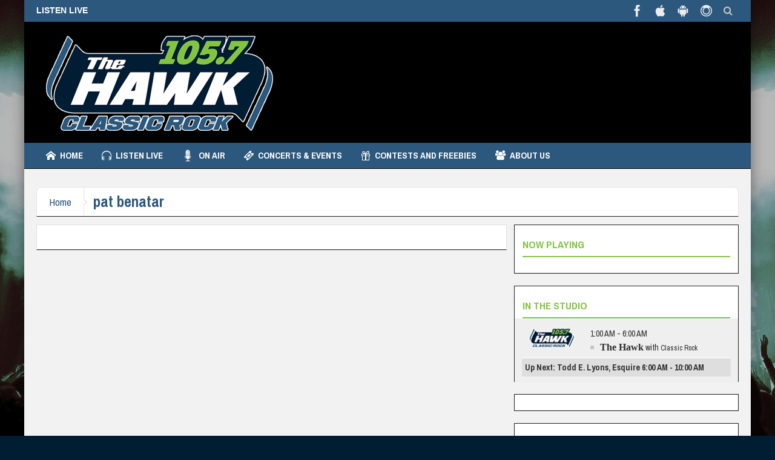

--- FILE ---
content_type: text/html; charset=UTF-8
request_url: http://1041kxdd.com/closings/closings.php
body_size: 1411
content:
<!DOCTYPE html PUBLIC "-//W3C//DTD HTML 4.01 Transitional//EN">
<html>
<head>
<meta http-equiv="Content-Type" content="text/html; charset=iso-8859-1">
<meta http-equiv="Refresh" content="600">
<meta content='width=device-width, initial-scale=1.0, maximum-scale=1.0, user-scalable=0' name='viewport'> 
<meta name="viewport" content="width=device-width, target-densityDpi=medium-dpi">
<title>FlashNews</title><style type="text/css">
#cwcReportContainer { 
	background-color: #FFF;
}
#cwcReportBody { 
	border-left: 1px solid #CCC;
	border-right: 1px solid #CCC;
	border-bottom: 1px solid #CCC;
}
#cwcReportSubHeader {
	font-family: Verdana, Arial, Helvetica, sans-serif;
	font-size: 0.7em;
	padding: 2px;
	border-bottom: 1px solid #CCC;
}
#cwcReportHeader {
	color: #FFF;
	font-family: Tahoma, Verdana, Arial, sans-serif;
	font-size: 12pt;
	padding: 5px;
	background-color: #006699;
	text-align: center;
	font-weight: bold;
	border: 1px solid #4C4C4C;
}
#cwcReportSubHeader a { color: #333; text-decoration: none; }

#cwcReportFooter {
	border-top: 1px solid #CCC;
	font-family: Verdana, Arial, Helvetica, sans-serif;
	font-size: 0.7em;
	padding: 2px;
	background-color: #EEE;
	text-align: right;
	color: #CCC;
}
#cwcReportFooter a {
	color: #333;
	text-decoration: none;
}
.cwcReport { 
	font-family: Verdana, Arial, Helvetica, sans-serif;
	font-size: 0.8em;
	margin-left: 10px;
	padding: 2px;
}
.cwcReport strong {
	color: #333;
}
.cwcReportCat { 
	padding: 5px;
	background-color: #EBEBEB;
	border-bottom: 1px solid #CCC;
	font-family: Tahoma, Verdana, Arial, sans-serif;
	font-weight: bold;	
	font-size: 1.0em;	
}	
</style>
</head>
<body>
<div id='cwcReportContainer'>
	<div id='cwcReportHeader'>
	Columbia (Tri-Cities/Yakima/Pendleton) Emergency Info for Thu. Jan. 22 - 1:10 am	</div>
	<div id='cwcReportBody'>
<div id='cwcReportSubHeader'><div style="float:left;"><a href="https://www.flashalert.net/participants.html?RegionID=13" target="_blank">Breaking news from local organizations.</a></div><div style="float:right;"><a href="https://www.flashalert.net/" target="_blank">Info provided by FlashAlert Newswire</a></div><div style="clear:both;"></div></div><div class='cwcReport'>No information reported.</div>	
</div></div><br/><br/>
<script defer>
window.addEventListener('load', function () {
  var d = document, s = 'script', id = 'equallyWidget';
  var js, fjs = d.getElementsByTagName(s)[0];
  if (d.getElementById(id)) return;
  js = d.createElement(s); js.id = id;
  js.src = "https://widget.prod.equally.ai/equally-widget.min.js";
  fjs.parentNode.insertBefore(js, fjs);

  if (!window.EQUALLY_AI_API_KEY) {
    window.EQUALLY_AI_API_KEY = "fruh80kwmrndksiuvlxzy837oia36nfh";
    var intervalId = setInterval(function () {
      if (window.EquallyAi) {
        clearInterval(intervalId);
        window.EquallyAi = new EquallyAi();
      }
    }, 500);
  }
});
</script>

<!-- <script defer>document.addEventListener('load', function(d, s, id) {var js, fjs = d.getElementsByTagName(s)[0];if (d.getElementById(id)) return;js = d.createElement(s); js.id = id;js.src = "https://widget.prod.equally.ai/equally-widget.min.js";fjs.parentNode.insertBefore(js, fjs);}(document, 'script', 'equallyWidget'));!window.EQUALLY_AI_API_KEY&&(window.EQUALLY_AI_API_KEY="fruh80kwmrndksiuvlxzy837oia36nfh",intervalId=setInterval(function(){window.EquallyAi&&(clearInterval(intervalId),window.EquallyAi=new EquallyAi)},500));</script> -->
</body></html>

--- FILE ---
content_type: text/html; charset=utf-8
request_url: https://www.google.com/recaptcha/api2/aframe
body_size: 255
content:
<!DOCTYPE HTML><html><head><meta http-equiv="content-type" content="text/html; charset=UTF-8"></head><body><script nonce="r5CgtCNaixrIPNAEm1lRdg">/** Anti-fraud and anti-abuse applications only. See google.com/recaptcha */ try{var clients={'sodar':'https://pagead2.googlesyndication.com/pagead/sodar?'};window.addEventListener("message",function(a){try{if(a.source===window.parent){var b=JSON.parse(a.data);var c=clients[b['id']];if(c){var d=document.createElement('img');d.src=c+b['params']+'&rc='+(localStorage.getItem("rc::a")?sessionStorage.getItem("rc::b"):"");window.document.body.appendChild(d);sessionStorage.setItem("rc::e",parseInt(sessionStorage.getItem("rc::e")||0)+1);localStorage.setItem("rc::h",'1769073227092');}}}catch(b){}});window.parent.postMessage("_grecaptcha_ready", "*");}catch(b){}</script></body></html>

--- FILE ---
content_type: text/css
request_url: http://hawkyakima.b-cdn.net/site/wp-content/themes/multinews/css/main.css?ver=6.8.3
body_size: 49882
content:
@font-face {
    font-family: 'Archivo Narrow';
    src: url('../fonts/ar/archivonarrow-bolditalic-webfont.eot');
    src: url('../fonts/ar/archivonarrow-bolditalic-webfont.eot?#iefix') format('embedded-opentype'),
    url('../fonts/ar/archivonarrow-bolditalic-webfont.woff2') format('woff2'),
    url('../fonts/ar/archivonarrow-bolditalic-webfont.woff') format('woff'),
    url('../fonts/ar/archivonarrow-bolditalic-webfont.ttf') format('truetype'),
    url('../fonts/ar/archivonarrow-bolditalic-webfont.svg#archivo_narrowbold_italic') format('svg');
    font-weight: bold;
    font-style: italic;

}

@font-face {
    font-family: 'Archivo Narrow';
    src: url('../fonts/ar/archivonarrow-regular-webfont.eot');
    src: url('../fonts/ar/archivonarrow-regular-webfont.eot?#iefix') format('embedded-opentype'),
    url('../fonts/ar/archivonarrow-regular-webfont.woff2') format('woff2'),
    url('../fonts/ar/archivonarrow-regular-webfont.woff') format('woff'),
    url('../fonts/ar/archivonarrow-regular-webfont.ttf') format('truetype'),
    url('../fonts/ar/archivonarrow-regular-webfont.svg#archivo_narrowregular') format('svg');
    font-weight: normal;
    font-style: normal;

}

@font-face {
    font-family: 'Archivo Narrow';
    src: url('../fonts/ar/archivonarrow-italic-webfont.eot');
    src: url('../fonts/ar/archivonarrow-italic-webfont.eot?#iefix') format('embedded-opentype'),
    url('../fonts/ar/archivonarrow-italic-webfont.woff2') format('woff2'),
    url('../fonts/ar/archivonarrow-italic-webfont.woff') format('woff'),
    url('../fonts/ar/archivonarrow-italic-webfont.ttf') format('truetype'),
    url('../fonts/ar/archivonarrow-italic-webfont.svg#archivo_narrowitalic') format('svg');
    font-weight: normal;
    font-style: italic;

}

@font-face {
    font-family: 'Archivo Narrow';
    src: url('../fonts/ar/archivonarrow-bold-webfont.eot');
    src: url('../fonts/ar/archivonarrow-bold-webfont.eot?#iefix') format('embedded-opentype'),
    url('../fonts/ar/archivonarrow-bold-webfont.woff2') format('woff2'),
    url('../fonts/ar/archivonarrow-bold-webfont.woff') format('woff'),
    url('../fonts/ar/archivonarrow-bold-webfont.ttf') format('truetype'),
    url('../fonts/ar/archivonarrow-bold-webfont.svg#archivo_narrowbold') format('svg');
    font-weight: bold;
    font-style: normal;

}

/*Light Box*/
@media only screen and (min-width: 0) and (max-width: 670px) {
    /* prettyPhoto styling for small screens */
    .pp_pic_holder.pp_default {
        width: 100% !important;
        left: 0 !important;
        overflow: hidden;
    }

    div.pp_default .pp_content_container .pp_left {
        padding-left: 0 !important;
    }

    div.pp_default .pp_content_container .pp_right {
        padding-right: 0 !important;
    }

    .pp_content {
        width: 100% !important;
        height: auto !important;
    }

    .pp_fade {
        width: 100% !important;
        height: 100% !important;
    }

    a.pp_expand, a.pp_contract, .pp_hoverContainer, .pp_gallery, .pp_top,
    .pp_bottom {
        display: none !important;
    }

    #pp_full_res img {
        width: 100% !important;
        height: auto !important;
    }

    .pp_details {
        width: 94% !important;
        padding-left: 3%;
        padding-right: 4%;
        padding-top: 10px;
        padding-bottom: 10px;
        background-color: #fff;
        margin-top: -2px !important;
    }

    a.pp_close {
        right: 10px !important;
        top: 10px !important;
    }
}

@media only screen and (min-width: 0) and (max-width: 1210px) {
    .mom_contet_ads {
        display: none !important;
    }
}

/*! normalize.css v1.1.3 | MIT License | git.io/normalize */
article,
aside,
details,
figcaption,
figure,
footer,
header,
hgroup,
main,
nav,
section,
summary {
    display: block
}

audio,
canvas,
video {
    display: inline-block;
    *display: inline;
    *zoom: 1
}

audio:not([controls]) {
    display: none;
    height: 0
}

[hidden] {
    display: none
}

html {
    font-size: 100%;
    -ms-text-size-adjust: 100%;
    -webkit-text-size-adjust: 100%
}

html,
button,
input,
select,
textarea {
    font-family: sans-serif;
    -webkit-font-smoothing: antialiased;
    -moz-osx-font-smoothing: grayscale
}

body {
    margin: 0
}

a:active,
a:hover {
    outline: 0
}

h1 {
    font-size: 2em;
}

.site-content h1 {
    margin-bottom: 10px;
}

h2 {
    font-size: 1.5em;
}

.site-content h2 {
    margin-bottom: 10px;
}

h3 {
    font-size: 1.17em;
}

.site-content h3 {
    margin-bottom: 7px;
}

h4 {
    font-size: 1em;
}

.site-content h4 {
    margin-bottom: 7px;
}

h5 {
    font-size: .83em;
}

.site-content h5 {
    margin-bottom: 7px;
}

h6 {
    font-size: .67em;
}

.site-content h6 {
    margin-bottom: 7px;
}

.site-content header h1,
.site-content header h2,
.site-content header h3,
.site-content header h4,
.site-content header h5,
.site-content header h6 {
    margin: 0;
}

.site-content h1,
.site-content h2,
.site-content h3,
.site-content h4,
.site-content h5,
.site-content h6 {
    color: black;
}

abbr[title] {
    border-bottom: 1px dotted
}

b,
strong {
    font-weight: 700 !important
}

blockquote {
    margin: 1em 40px
}

dfn {
    font-style: italic
}

hr {
    -moz-box-sizing: content-box;
    -webkit-box-sizing: content-box;
    box-sizing: content-box;
    height: 0
}

mark {
    background: #ff0;
    color: #000
}

p,
pre {
    margin: 1em 0
}
p {
    margin-top: 0;
}
iframe {
    border: 0 none;
    display: block;
    max-width: 100%;
    outline: medium none;
}

code,
kbd,
pre,
samp {
    font-family: monospace, serif;
    _font-family: 'courier new', monospace;
    font-size: 1em
}

pre {
    white-space: pre;
    white-space: pre-wrap;
    word-wrap: break-word
}

q {
    quotes: none
}

q:before,
q:after {
    content: '';
    content: none
}

small {
    font-size: 80%
}

sub,
sup {
    font-size: 75%;
    line-height: 0;
    position: relative;
    vertical-align: baseline
}

sup {
    top: -0.5em
}

sub {
    bottom: -0.25em
}

dl,
menu,
ol,
ul {
    margin: 1em 0
}

dd {
    margin: 0 0 0 40px
}

menu,
ol,
ul {
    padding: 0 0 0 40px
}

::-webkit-input-placeholder {
    opacity: 1;
}

:-moz-placeholder {
    /* Firefox 18- */
    opacity: 1;
}

::-moz-placeholder {
    /* Firefox 19+ */
    opacity: 1;
}

:-ms-input-placeholder {
    opacity: 1;
}

nav ul,
nav ol {
    list-style: none;
    list-style-image: none
}

img {
    border: 0;
    -ms-interpolation-mode: bicubic
}

svg:not(:root) {
    overflow: hidden
}

figure {
    margin: 0
}

form {
    margin: 0
}

fieldset {
    border: 1px solid silver;
    margin: 0 2px;
    padding: .35em .625em .75em
}

legend {
    border: 0;
    padding: 0;
    white-space: normal;
    *margin-left: -7px
}

button,
input,
select,
textarea {
    font-size: 100%;
    margin: 0;
    vertical-align: baseline;
    *vertical-align: middle
}

.wpb_row input {
    box-sizing: border-box !important;
    -webkit-box-sizing: border-box !important;
    -moz-box-sizing: border-box !important;
}

.search-form .search-field,
.login-widget input[type="text"], .login-widget input[type="password"] {
    -moz-box-sizing: content-box !important;
    box-sizing: content-box !important;
}
.search-form input.search-field.sf{ margin-bottom: 0; }
button,
input {
    line-height: normal
}

button,
select {
    text-transform: none
}

button,
html input[type="button"],
input[type="reset"],
input[type="submit"] {
    -webkit-appearance: button;
    cursor: pointer;
    *overflow: visible
}

button[disabled],
html input[disabled] {
    cursor: default
}

input[type="checkbox"],
input[type="radio"] {
    -webkit-box-sizing: border-box;
    -moz-box-sizing: border-box;
    box-sizing: border-box;
    padding: 0;
    *height: 13px;
    *width: 13px
}

input[type="search"] {
    -webkit-appearance: textfield;
    -moz-box-sizing: content-box;
    -webkit-box-sizing: content-box;
    box-sizing: content-box
}

input[type="search"]::-webkit-search-cancel-button,
input[type="search"]::-webkit-search-decoration {
    -webkit-appearance: none
}

button::-moz-focus-inner,
input::-moz-focus-inner {
    border: 0;
    padding: 0
}

textarea {
    overflow: auto;
    vertical-align: top
}

table {
    border-collapse: collapse;
    border-spacing: 0
}

input {
    height: 40px;
    background: #fafafa;
    border: 1px solid #e7e7e7;
    padding: 0 10px;
    outline: 0;
    color: #c6c6c6;
    font-size: 15px
}

input[type="submit"] {
    margin-bottom: 0;
    width: auto;
}

textarea {
    background: #fafafa;
    border: 1px solid #e7e7e7;
    padding: 10px;
    outline: 0;
    font-size: 15px
}

.border-box, button, input, select, textarea {
    box-sizing: border-box;
}
/* ==========================================================================
 *                form elements
   ========================================================================== */
input,
select, textarea, .mom-select {
    background: #fafafa;
    border: 1px solid #e7e7e7;
    color: #c6c6c6;
    padding: 0;
    margin-bottom: 10px;
    width: 100%;
    -webkit-appearance: none;
    border-radius: 0;
}

input[type="cehckbox"] {
    -webkit-appearance: inherit;
}

input[type="file"] {
    height: auto;
    padding: 8px;
}

input:last-child , select:last-child, textarea:last-child, .mom-select:last-child {
    margin-bottom: 0;
}

input {
    height: 40px;
    padding: 0 8px;
}

textarea {
    width: 100%;
    padding: 10px;
}

label {
    margin-bottom: 5px;
    display: inline-block;
    font-size: 15px;
}

select {
    padding: 9px;
    -webkit-appearance: none;
    -moz-appearance: none;
}

.mom-select {
    position: relative;
    overflow: hidden;
    -webkit-box-sizing: border-box;
    -moz-box-sizing: border-box;
    box-sizing: border-box;
    background: #f8f8f8;

}

.mom-select:before {
    content: '\e6d6';
    height: 100%;
    width: 34px;
    background: #fff;
    position: absolute;
    top: 0;
    right: 0;
    border: 0px solid #eaeaea;
    border-left-width: 1px;
    text-align: center;
    font-family: 'enotype';
    speak: none;
    font-style: normal;
    font-weight: normal;
    font-variant: normal;
    text-transform: none;
    -webkit-font-smoothing: antialiased;
    -moz-osx-font-smoothing: grayscale;
    line-height: 38px;
    color: #83868a;
    z-index: 10;
    pointer-events: none;
}

.mom-select select {
    padding: 0;
    margin: 0;
    background: transparent;
    border: 0;
    padding: 9px 5px;
    margin-left: 5px;
    position: relative;
    z-index: 2;
    -webkit-box-sizing: content-box;
    -moz-box-sizing: content-box;
    box-sizing: content-box;
    line-height: 18px;
    height: 18px;
}

.rtl .mom-select:before {
    right: auto;
    left: 0;
    border-left-width: 0;
    border-right-width: 1px;
}

input[type="submit"] {
    width: auto;
    margin-bottom: 0;
}

input[type="checkbox"], input[type="radio"] {
    width: auto;
    height: auto;
}

input[type="checkbox"] {
    -webkit-appearance: checkbox;
}

input[type="radio"] {
    -webkit-appearance: radio;
}

.widget_search input {
    margin-bottom: 0;
}

.wpcf7-form input:first-child, .wpcf7-form textarea:first-child {
    margin-bottom: 10px;
    width: 100%;
    -webkit-box-sizing: border-box !important;
    -moz-box-sizing: border-box !important;
    box-sizing: border-box !important;
}

.wpcf7-form p {
    margin-bottom: 0;
}

.alignleft {
    float: left;
}

.footer-bottom .alignleft {
    width: 50%;
}

.alignright {
    float: right
}

.footer-bottom .alignright {
    width: 50%;
}

.aligncenter {
    clear: both;
    margin: auto;
    float: none;
}

.entry-content .post-thumbnail {
    text-align: center;
    margin-bottom: 20px;
    background-color: #f9f9f9
}

.page .entry-content p,
article .entry-content p {
    margin-bottom: 20px
}

a img.aligncenter,
img.aligncenter {
    display: block;
    margin-bottom: 15px;

}

a img.alignright,
img.alignright {
    float: right;
    margin-bottom: 0.5em;
    margin-right: 0;
    margin-left: 1.5em;
    margin-top: 0;
}

a img.alignnone {
    margin: 5px 20px 20px 0;
}

a img.alignleft, img.alignleft {
    float: left;
    margin-bottom: 0.5em;
    margin-left: 0;
    margin-right: 1.5em;
    margin-top: 0;
}

.spacer {
    clear: both;
    display: block;
    padding-top: 35px;
}

.wp-caption {
    border: none;
    box-sizing: border-box;
    max-width: 100%;
}

.wp-caption-text {
    color: #444;
    font-size: 15px;
    margin: 7px 0 30px 0;
    font-style: italic;
}

.gallery-caption {
    text-align: center;
}

.gallery {
    clear: both;
    overflow: hidden;
}

.gallery .gallery-item img {
    float: left;
    margin-right: 10px;
    margin-bottom: 10px
}

.gallery-columns-4 .gallery .gallery-item img {
    width: 23.6%;
}

.gallery-columns-4 .gallery .gallery-item:last-child img {
    margin-right: 0;
}

#gallery-1 .gallery-caption {
    display: inline-block;
}

.post.sticky {
    border-color: #0083B9;
}
.bypostauthor {
    position: relative;
}
.noside {
    padding: 10px;
    text-align: center;
}


.gallery-caption {
    text-align: center;
}


.wp-caption.alignleft {
    margin: 5px 20px 20px 0;
}

.wp-caption.alignright {
    margin: 5px 0 20px 20px;
}

.wp-caption img {
    border: 0 none;
    height: auto;
    margin: 0;
    max-width: 100%;
    padding: 0;
    width: auto;
}

.wp-caption p.wp-caption-text {
    font-size: 13px;
}

table {
    border-collapse: collapse;
    width: 100%;
}

tr:nth-of-type(2n+1) {
    background: none repeat scroll 0 0 #fff;
}

.footer tr:nth-of-type(2n+1) {
    background: transparent;
}

th {
    background: none repeat scroll 0 0 #f8f8f8;
    color: #40454d;
    font-weight: normal;
}

td, th {
    border: 1px solid #e5e5e5;
    padding: 10px;
    text-align: left;
}

dt {
    color: #40454d;
    font-weight: bold;
}

dd {
    background: none no-repeat scroll left top rgba(0, 0, 0, 0);
    margin-bottom: 10px;
    padding-left: 0;
}

table {
    margin-bottom: 20px;
    margin-top: 0;
}

.link-pages {
    clear: both;
}

.entry-content blockquote {
    padding: 18px 25px 18px 45px;
    background: #f2f2f2;
    border-left: 5px solid #0083b9;
    display: block;
}

.entry-content blockquote,
.entry-content blockquote p {
    font-size: 19px;
    color: #666666;
    line-height: 30px;
    display: block;
}
.entry-content ul,
.entry-summary ul {
  list-style-type: disc;
}
.entry-content ul,
.entry-content ol,
.entry-summary ul,
.entry-summary ol {
    list-style-position: outside;
}

.entry-content ul,
.entry-content ol,
.entry-summary ul,
.entry-summary ol {
    padding: 0 0 0 40px;
    margin-bottom: 20px;
}

.entry-content ul li,
.entry-content ol li,
.entry-summary ul li,
.entry-summary ol li {
    margin-bottom: 2px;
}

code {
    background-color: #f8f8f8;
    font-family: Consolas, Menlo, Monaco, Lucida Console, Liberation Mono, DejaVu Sans Mono, Bitstream Vera Sans Mono, Courier New, monospace, serif;
    padding: 5px;
    font-size: 13px;
}

pre {
    background-color: #f8f8f8;
    font-family: Consolas, Menlo, Monaco, Lucida Console, Liberation Mono, DejaVu Sans Mono, Bitstream Vera Sans Mono, Courier New, monospace, serif;
    margin-bottom: 10px;
    max-height: 600px;
    overflow: auto;
    padding: 10px 8px 10px 12px;
    width: auto;
    font-size: 13px;
    border: 1px solid #e7e7e7;
}

.disappear {
    opacity: 0;

}


.mom_appear {
    opacity: 1;
    -webkit-transition: all 0.4s ease-in-out;
    -moz-transition: all 0.4s ease-in-out;
    -ms-transition: all 0.4s ease-in-out;
    -o-transition: all 0.4s ease-in-out;
    transition: all 0.4s ease-in-out;

}

/*! HTML5 Boilerplate v4.3.0 | MIT License | http://h5bp.com/ */

/*
 * What follows is the result of much research on cross-browser styling.
 * Credit left inline and big thanks to Nicolas Gallagher, Jonathan Neal,
 * Kroc Camen, and the H5BP dev community and team.
 */

/* ==========================================================================
   Base styles: opinionated defaults
   ========================================================================== */

html,
button,
input,
select,
textarea {
    color: #C6C6C6;
}

html {
    font-size: 1em;
    line-height: 1.4;
    margin: 0;
    padding: 0;
    border: 0;
    outline: 0;
    vertical-align: baseline;
}

/*
 * Remove text-shadow in selection highlight: h5bp.com/i
 * These selection rule sets have to be separate.
 * Customize the background color to match your design.
 */

::-moz-selection {
    background: #b3d4fc;
    text-shadow: none;
}

::selection {
    background: #b3d4fc;
    text-shadow: none;
}

/*
 * A better looking default horizontal rule
 */

hr {
    display: block;
    height: 1px;
    border: 0;
    border-top: 1px solid #ccc;
    margin: 1em 0;
    padding: 0;
}

/*
 * Remove the gap between images, videos, audio and canvas and the bottom of
 * their containers: h5bp.com/i/440
 */

audio,
canvas,
img,
video {
    vertical-align: middle;
}

/*
 * Remove default fieldset styles.
 */

fieldset {
    border: 0;
    margin: 0;
    padding: 0;
}

/*
 * Allow only vertical resizing of textareas.
 */

textarea {
    resize: vertical;
}

img {
    max-width: 100%;
    height: auto;
}

.clear, .clearboth {
    clear: both;
}

/* ==========================================================================
   Browse Happy prompt
   ========================================================================== */

.browsehappy {
    margin: 0.2em 0;
    background: #ccc;
    color: #000;
    padding: 0.2em 0;
}

.no-touch a img {
    -webkit-transition: opacity 0.4s ease-in-out 0s;
    -moz-transition: opacity 0.4s ease-in-out 0s;
    -ms-transition: opacity 0.4s ease-in-out 0s;
    -o-transition: opacity 0.4s ease-in-out 0s;
    transition: opacity 0.4s ease-in-out 0s;
    -moz-backface-visibility: hidden;
    outline: 1px solid transparent;
}

.no-touch a img:hover {
    opacity: 0.8;
}

.header a img:hover {
    opacity: 1;
}

/* ==========================================================================
   Author's custom styles
   ========================================================================== */
ul.top-menu li,
ul.top-social-icon li.top-search div input, ul.main-menu li, .breaking-news .breaking-title,
.section-header, footer.show-more a, .def-slider-desc, .f-tabbed-head li a,
.scroller .scroller-wrap .scroller-item .entry-meta, .secondary-sidebar .post-list li .read-more-link,
.widget-tab .post-list li .entry-meta, .tagcloud a, .sidebar .social-counter,
ul.widget-tabbed-header li a, ul.latest-comment-list li cite, ul.latest-comment-list li .ctime,
.login-widget input[type="text"], .login-widget input[type="password"],
input[type="button"], input[type="reset"], input[type="submit"],
input[type="email"], .login-pwd-wrap span, .login-widget .login-button,
ul.login-links li a, .login-widget label, .first-weather .weather-date,
.first-weather .weather-result span, .w-item-title, .w-item-content ul li,
.poll-widget ul li .poll-title, .poll-widget p, .poll-widget ul li small,
.poll-widget ul li button.poll-vote, ul.twiter-list, .sidebar .widget_categories,
.sidebar .widget_archive, .secondary-sidebar .widget_categories,
.search-form .search-field, .footer .newsletter .nsf, .footer .newsletter .nsb,
footer.footer, .footer-menu, .footer-bottom, ol.nb-tabbed-head li a,
.nb2 ul li.show-more a, .cat-slider-nav-title, .cat-slider-pop, .entry-crumbs,
.entry-content-data .story-highlights ul li, .entry-tag-links, .mom-share-buttons a,
.mom-share-post .sh_arrow, .post-nav-links, .author-bio-name a, .comment-list .single-comment cite,
.comment-list .single-comment time, .comment-list .single-comment .comment-reply-link,
.media-sort-title, .media-cat-filter li, .weather-switch-tabs a, .t-w-title .weather-date,
.weather-results-status, .find-weather-box, .adv-search-form label,
.adv-search-form .submit, .ajax-search-results a, .mom-megamenu .view-all-link,
.widget_pages li, .widget_meta li, .widget_recent_comments li, .widget_recent_entries li,
.widget_rss li, .span.blog-timeline-date, .blog-timeline-more, .user-login-links li a,
.nsd, .mom-reveiw-system .review-header h2, .today_date, a.read-more,
button, .pagination, h1, h2, h3, h4, h5, h6, input[type="text"], textarea,
select, .not-valid-city, .entry-content blockquote, ul.mom_tabs li a,
.media-cat-filter li, .widget_archive li, .widget_nav_menu ul a, .mobile-menu li a,
.device-menu-holder, #navigation .device-menu li.menu-item > a, .section-header h1.section-title2,
section-header span.mom-sub-title, .mom-reveiw-system .review-circle .circle .val,
.mom-reveiw-system .review-circles .review-circle, .mom-reveiw-system .score-wrap .review-circle,
.review-footer .total-votes, .rs-smaller_than_default.mom-reveiw-system .stars-cr,
.review-summary .review-score .score-wrap.stars-score .score-title,
.mom-reveiw-system .review-summary .review-score .score, .rs-smaller_than_default.mom-reveiw-system .mom-bar .mb-inner .cr,
.mom-reveiw-system .mom-bar .mb-score, .mom-reveiw-system .review-summary .review-score .score-wrap,
footer.author-box-footer span, .weather-switch-tabs label, .main_tabs .tabs a,
.wp-caption-text, th, .bbp-forum-info, .bbp-forums li, #bbpress-forums .mom-bbp-content,
.bbp-topics li, .bbp-pagination, .mom-main-font, .widget_display_stats,
#buddypress div.item-list-tabs ul, #buddypress button, #buddypress a.button,
#buddypress input[type=submit], #buddypress input[type=button], #buddypress input[type=reset],
#buddypress ul.button-nav li a, #buddypress div.generic-button a, #buddypress .comment-reply-link,
a.bp-title-button, #buddypress .activity-list li.load-more, #buddypress .activity-list li.load-newest,
.widget.buddypress ul.item-list, .bp-login-widget-user-links, .vid-box-nav li h2,
.chat-author, .photo-credit, .wp-polls-form,
.secondary-sidebar .social-counter li, .mom-members, .feature-cat-slider .cat-label, widget-tabbed-body, .my-paginated-posts {
    font-family: 'Archivo Narrow', sans-serif;
}

body
.mom-megamenu .sub-mom-megamenu2 ul li h2 a,
.mom-megamenu .sub-mom-megamenu ul li h2 a,
.webticker li h4,
.entry-meta a,
.entry-meta,
.review-widget li .rev-title,
.review-widget li small,
.widget_rss .rss-date {
    font-family: Arial, Helvetica, sans-serif;
}

body {
    background: #262626;
    background-position: top center;
    background-size: cover;
    background-attachment: fixed;
    font-size: 14px;
    line-height: 20px;
    color: #9a9a9a;
    -webkit-font-smoothing: antialiased;
    -moz-osx-font-smoothing: grayscale;
}

ul {
    list-style: none;
    padding: 0;
    margin: 0;
}

h1,
h2,
h3,
h4,
h5,
h6 {
    margin: 0;
    padding: 0;
    -webkit-font-smoothing: antialiased;
    -moz-osx-font-smoothing: grayscale;
}

.hide {
    display: none;
}

img {
    display: inline-block;
}

.news-box img {
    display: block;
}

.post-thumbnail {
    position: relative;
}

.button,
button,
input[type="button"],
input[type="reset"],
input[type="submit"] {
    outline: none;
    border: none;
    margin: 0;
    background: #0083b9;
    color: white;
    padding: 0 10px;
    line-height: 36px;
    font-weight: 300;
    font-size: 13px;
}
html,
button,
input,
select,
textarea {
    color: #222;
}

a {
    color: #2d2d2d;
    text-decoration: none;
    outline: none;
    -webkit-font-smoothing: antialiased;
    -moz-osx-font-smoothing: grayscale;
    -webkit-transition: all ease-in-out 0.1s;
    transition: all ease-in-out 0.1s;
}

a:hover,
.sidebar .post-list li h2 a:hover,
.secondary-sidebar .post-list li h2 a:hover,
.nb1 ul li h2 a:hover,
.nb2 .first-item h2 a:hover,
.nb3 .first-item h2 a:hover,
.nb4 .first-item h2 a:hover,
.nb5 .first-item h2 a:hover,
.nb6 ul li h2 a:hover,
.nb3 ul li h2 a:hover,
.nb4 ul li h2 a:hover,
.nb2 ul li h2 a:hover,
.nb5 ul li h2 a:hover,
ul.f-tabbed-list li h2 a:hover,
.scroller .owl-next:hover:after,
.scroller .owl-prev:hover:before,
.sidebar .widget_categories li:hover,
.sidebar .widget_categories li:hover a,
.secondary-sidebar .widget_categories li:hover,
.secondary-sidebar .widget_categories li:hover a,
.scroller2 .owl-next:hover:after,
.scroller2 .owl-prev:hover:before,
.mom-related-posts li:hover h2 a,
.author-bio-name a {
    color: #0083b9;
}

/*layout*/
.mom_row{
    position: relative;
}

.inner {
    width: 1160px;
    margin: 0 auto;
}

.col2 .inner {
    width: 960px;
}

.fixed,
.fixed2 {
    background: #f2f2f2;
    width: 1200px;
    margin: 0 auto;
    -webkit-box-shadow: 0 0 21px rgba(0, 0, 0, 0.44);
    box-shadow: 0 0 21px rgba(0, 0, 0, 0.44);
    -webkit-box-sizing: border-box;
    -moz-box-sizing: border-box;
    box-sizing: border-box;

}
body.theme_layout_full {
  background: #f2f2f2;
}
.theme_layout_full .main-container, .theme_layout_full .inner {
  width: 1200px;
}

.fixed2 {
    margin: 30px auto;
}

.col2 .fixed,
.col2 .fixed2 {
    width: 1000px;
}

.both-sidebars-all .main-left {
    float: left;
}

.both-sidebars-left .main-content {
    float: right;
}

.both-sidebars-left .secondary-sidebar {
    margin: 0 10px 0 0;
}

.left-sidebar .media-main-content,
.left-sidebar .main-left {
    margin: 0 0 0 10px;
}

.left-sidebar .media-main-content,
.left-sidebar .main-content {
    float: right;
}

.left-sidebar .sidebar {
    float: left;
}

.page-template-media-php.left .media-main-content {
    float: right;
}

.page-template-media-php.left .secondary-sidebar {
    margin: 0 10px 0 0;
}

.page-template-media-php.right .media-main-content {
    float: left;
}

.page-template-media-php.right .secondary-sidebar {
    float: right;
}

.page-template-media-php.both-sidebars-left .media-main-content {
    float: right;
}

.page-template-media-php.both-sidebars-left .sidebar {
    float: left;
    margin: 0 10px 0 0;
}

.col2:not(.page-template-media-php) .secondary-sidebar {
    display: none;
}

.ad_bg {
    top: 0;
    left: 0;
    position: absolute;
    display: inline;
    width: 100%;
    cursor: pointer;
}

.wrap {
    position: relative;
}

/*header*/
header.header {
    margin-bottom: 30px;
    position: relative;
}

.header-wrap p {
    margin: 0;
}

.hst1 .header-wrap {
    background: white;
}

.hst1 .fixed-header,
.hst2 .fixed-header,
.hst3 .fixed-header {
    background: #fafafa;
}

.hst1 .fixed-header,
.hst2 .fixed-header,
.hst3 .fixed-header {
    border-width: 1px 0 0;
}

.hst1 .fixed-header .navigation,
.hst2 .fixed-header .navigation,
.hst3 .fixed-header .navigation {
    border: none;
}

.hst1 .fixed-header ul.main-menu,
.hst2 .fixed-header ul.main-menu,
.hst3 .fixed-header ul.main-menu {
    border-left: 1px solid #e1e1e1;
}

.hst1 .navigation,
.hst2 .navigation,
.hst3 .navigation {
    background: #fafafa;
    border: 1px solid #e1e1e1;
}

.hst1 .breaking-news,
.hst2 .breaking-news,
.hst3 .breaking-news {
    background: white;
    border-color: #e1e1e1;
}

.hst1 .breaking-news .breaking-title,
.hst2 .breaking-news .breaking-title,
.hst3 .breaking-news .breaking-title {
    background: white;
}

.hst1 .breaking-news .breaking-title,
.hst2 .breaking-news .breaking-title,
.hst3 .breaking-news .breaking-title {
    border-color: #e1e1e1;
}

.hst1 ul.main-menu li span.menu_bl,
.hst2 ul.main-menu li span.menu_bl,
.hst3 ul.main-menu li span.menu_bl {
    background: #f2f2f2;
}

.hst1 ul.main-menu li.current-menu-item span.menu_bl,
.hst2 ul.main-menu li.current-menu-item span.menu_bl,
.hst3 ul.main-menu li.current-menu-item span.menu_bl {
    background: #e0e0e0;
}

.hst1 ul.main-menu li,
.hst1 ul.main-menu li:first-child,
.hst1 .breaking-cont,
.hst1 ul.br-right li,
.hst2 ul.main-menu li,
.hst2 ul.main-menu li:first-child,
.hst2 .breaking-cont,
.hst2 ul.br-right li,
.hst3 ul.main-menu li,
.hst3 ul.main-menu li:first-child,
.hst3 .breaking-cont,
.hst3 ul.br-right li,
.hst1 .breaking-news .brmenu,
.hst1 .breaking-news .br-right, .hst1 ul.br-right li,
.hst2 .breaking-news .brmenu,
.hst2 .breaking-news .br-right, .hst2 ul.br-right li,
.hst3 .breaking-news .brmenu,
.hst3 .breaking-news .br-right, .hst3 ul.br-right li,
.hst1 ul.main-menu li:not(.mom_mega) ul li,
.hst2 ul.main-menu li:not(.mom_mega) ul li,
.hst3 ul.main-menu li:not(.mom_mega) ul li {
    border-color: #e1e1e1;
}

.hst1 .breaking-cont:after,
.hst2 .breaking-cont:after,
.hst3 .breaking-cont:after {
    border-right-color: #e1e1e1;
}

.hst1 ul.main-menu > li:last-child,
.hst2 ul.main-menu > li:last-child,
.hst3 ul.main-menu > li:last-child,
.hst1 .navigation .mom-megamenu ul li.active:before,
.hst1 .navigation .mom-megamenu ul li:hover:before,
.hst2 .navigation .mom-megamenu ul li.active:before,
.hst2 .navigation .mom-megamenu ul li:hover:before,
.hst3 .navigation .mom-megamenu ul li.active:before,
.hst3 .navigation .mom-megamenu ul li:hover:before {
    border-left-color: #e1e1e1;
}

.hst1 .breaking-news .breaking-title,
.hst1 ul.main-menu li a,
.hst2 .breaking-news .breaking-title,
.hst2 ul.main-menu li a,
.hst3 .breaking-news .breaking-title,
.hst3 ul.main-menu li a {
    color: #2d2d2d;
}

.hst1 .webticker li span,
.hst2 .webticker li span,
.hst3 .webticker li span {
    color: #888;
}

.hst1 ul.br-right li a,
.hst2 ul.br-right li a,
.hst3 ul.br-right li a {
    color: #8b8b8b;
}

.hst1 ul.main-menu li:hover,
.hst2 ul.main-menu li:hover,
.hst3 ul.main-menu li:hover,
.hst1 ul.main-menu li.current-menu-parent,
.hst1 ul.main-menu li.current-menu-item,
.hst1 .device-menu-holder,
.hst1 #navigation .device-menu li.menu-item:hover,
.hst2 ul.main-menu li.current-menu-parent,
.hst2 ul.main-menu li.current-menu-item,
.hst2 .device-menu-holder,
.hst2 #navigation .device-menu li.menu-item:hover,
.hst3 ul.main-menu li.current-menu-parent,
.hst3 ul.main-menu li.current-menu-item,
.hst3 .device-menu-holder,
.hst3 #navigation .device-menu li.menu-item:hover {
    background: #f2f2f2;
}

.hst1 ul.main-menu > li ul.sub-menu,
.hst2 ul.main-menu > li ul.sub-menu,
.hst3 ul.main-menu > li ul.sub-menu,
.hst1 .navigation ul.main-menu > li:not(.mom_mega) ul.sub-menu,
.hst2 .navigation ul.main-menu > li:not(.mom_mega) ul.sub-menu,
.hst3 .navigation ul.main-menu > li:not(.mom_mega) ul.sub-menu {
    background: white;
    border-color: #e1e1e1;
}

.hst1 .navigation .mom-megamenu ul li:last-child,
.hst2 .navigation .mom-megamenu ul li:last-child,
.hst3 .navigation .mom-megamenu ul li:last-child {
    border-bottom: 1px solid #e1e1e1 !important;
}

.hst1 ul.main-menu li:not(.mom_mega) ul li:hover,
.hst2 ul.main-menu li:not(.mom_mega) ul li:hover,
.hst3 ul.main-menu li:not(.mom_mega) ul li:hover {
    background: white;
}

.hst1 .mom-megamenu,
.hst2 .mom-megamenu,
.hst3 .mom-megamenu {
    background: #f2f2f2;
    border-color: #e1e1e1;
}

.hst1 .mom-megamenu .view-all-link,
.hst2 .mom-megamenu .view-all-link,
.hst3 .mom-megamenu .view-all-link {
    border-color: #e1e1e1 !important;
    color: white;
}

.hst1 .mom-megamenu ul li:last-child,
.hst2 .mom-megamenu ul li:last-child,
.hst3 .mom-megamenu ul li:last-child,
.hst1 .mom-megamenu .sub-mom-megamenu2 ul, .hst1 .mom-megamenu .sub-mom-megamenu ul,
.hst2 .mom-megamenu .sub-mom-megamenu2 ul, .hst2 .mom-megamenu .sub-mom-megamenu ul,
.hst3 .mom-megamenu .sub-mom-megamenu2 ul, .hst3 .mom-megamenu .sub-mom-megamenu ul {
    border-color: #e1e1e1 !important;
}

.hst1 .mom-megamenu ul li:hover:before,
.hst2 .mom-megamenu ul li:hover:before,
.hst3 .mom-megamenu ul li:hover:before {
    border-left-color: #e1e1e1;
}

.hst1 ul.main-menu > li ul.sub-menu a, .hst2 ul.main-menu > li ul.sub-menu a,
.hst3 ul.main-menu > li ul.sub-menu a {
    font-weight: 300;
}

.hst1 .mom-megamenu .sub-mom-megamenu2 ul li img,
.hst2 .mom-megamenu .sub-mom-megamenu2 ul li img,
.hst3 .mom-megamenu .sub-mom-megamenu2 ul li img {
    border: none;
}

.hst1 ul.br-right li:hover,
.hst2 ul.br-right li:hover,
.hst3 ul.br-right li:hover {
    background: #f2f2f2;
}

.hst1 .webticker li h4 a:hover,
.hst2 .webticker li h4 a:hover,
.hst3 .webticker li h4 a:hover {
    color: #6b6b6b;
}

.hst1 .breaking-news, .hst1 .breaking-news .br-right,
.hst2 .breaking-news,
.hst2 .breaking-news .br-right,
.hst3 .breaking-news, .hst3 .breaking-news .br-right {
    background: white;
}

.hst1 ul.br-right:after,
.hst2 ul.br-right:after,
.hst3 ul.br-right:after {
    border-right-color: #e1e1e1;
}

.hst1 .navigation ul.main-menu > li .mom-megamenu,
.hst2 .navigation ul.main-menu > li .mom-megamenu,
.hst3 .navigation ul.main-menu > li .mom-megamenu {
    background: white;
    border-color: #e1e1e1;
}

.hst1 .navigation ul.main-menu > li:not(.mom_mega) ul.sub-menu,
.hst2 .navigation ul.main-menu > li:not(.mom_mega) ul.sub-menu,
.hst3 .navigation ul.main-menu > li:not(.mom_mega) ul.sub-menu {
    background: #f2f2f2;
}

.hst1 .navigation .mom-megamenu ul li.active, .hst1 .navigation .mom-megamenu ul li:hover,
.hst2 .navigation .mom-megamenu ul li.active, .hst2 .navigation .mom-megamenu ul li:hover,
.hst3 .navigation .mom-megamenu ul li.active, .hst3 .navigation .mom-megamenu ul li:hover {
    background: white;
}

.hst1 .navigation .mom-megamenu ul li.active:before, .hst1 .navigation .mom-megamenu ul li:hover:before,
.hst2 .navigation .mom-megamenu ul li.active:before, .hst2 .navigation .mom-megamenu ul li:hover:before,
.hst3 .navigation .mom-megamenu ul li.active:before, .hst3 .navigation .mom-megamenu ul li:hover:before {
    border-left-color: #e1e1e1;
}

.hst1 .navigation .mom-megamenu .sub-mom-megamenu2 ul li img,
.hst1 .navigation .mom-megamenu .sub-mom-megamenu ul li img,
.hst2 .navigation .mom-megamenu .sub-mom-megamenu2 ul li img,
.hst2 .navigation .mom-megamenu .sub-mom-megamenu ul li img,
.hst3 .navigation .mom-megamenu .sub-mom-megamenu2 ul li img,
.hst3 .navigation .mom-megamenu .sub-mom-megamenu ul li img {
    border-color: #e1e1e1;
}

.hst1 .navigation ul.main-menu > li.mom_mega.menu-item-depth-0 > .mom_mega_wrap,
.hst2 .navigation ul.main-menu > li.mom_mega.menu-item-depth-0 > .mom_mega_wrap,
.hst3 .navigation ul.main-menu > li.mom_mega.menu-item-depth-0 > .mom_mega_wrap {
    background: #fff;
    border-color: #e1e1e1;
}

.hst1 .main-menu .mom_mega.menu-item-depth-0 > ul.sub-menu > li > a,
.hst2 .main-menu .mom_mega.menu-item-depth-0 > ul.sub-menu > li > a,
.hst3 .main-menu .mom_mega.menu-item-depth-0 > ul.sub-menu > li > a,
.hst1 .sticky-nav ul.main-menu li:first-child,
.hst2 .sticky-nav ul.main-menu li:first-child,
.hst3 .sticky-nav ul.main-menu li:first-child {
    border-color: #e1e1e1;
}

.hst1 ul.main-menu li.mega_col_title:hover,
.hst2 ul.main-menu li.mega_col_title:hover,
.hst3 ul.main-menu li.mega_col_title:hover {
    background: transparent;
}

.hst1 ul.main-menu li.mom_mega ul li:not(.mega_col_title):hover,
.hst2 ul.main-menu li.mom_mega ul li:not(.mega_col_title):hover,
.hst3 ul.main-menu li.mom_mega ul li:not(.mega_col_title):hover {
    background: #F2F2F2;
}

.hst1 .main-menu .mom_mega.menu-item-depth-0 > ul.sub-menu > li ul li a:hover,
.hst2 .main-menu .mom_mega.menu-item-depth-0 > ul.sub-menu > li ul li a:hover,
.hst3 .main-menu .mom_mega.menu-item-depth-0 > ul.sub-menu > li ul li a:hover {
    color: #000;
}

.hst1 .footer-menu .mom-megamenu, .hst2 .footer-menu .mom-megamenu,
.hst3 .footer-menu .mom-megamenu {
    background: transparent;
}

.hst2 ul.br-right li:last-child {
    border-right: 1px solid #E1E1E1;
}

.hst2 ul.br-right,
.hst3 ul.br-right {
    border-width: 0 1px;
}

.hst2 .header-wrap {
    background: transparent;
    border-bottom: 1px solid #e1e1e1;
}

.hst3 .header-wrap {
    background: transparent;
}

.hst2 .navigation {
    width: 1157px;
    margin: 0 auto;
    border-top: none;
}

.hst3 .navigation {
    width: 1157px;
    margin: 0 auto;
}

.col2.hst2 .navigation,
.col2.hst3 .navigation {
    width: 958px;
}

.hst2 .breaking-news,
.hst3 .breaking-news {
    width: 1159px;
    margin: 0 auto;
}

.col2.hst2 .breaking-news,
.col2.hst3 .breaking-news {
    width: 960px;
}

.hst2 ul.main-menu li:first-child,
.hst3 ul.main-menu li:first-child {
    border-left: none;
}

.no-bnmenu .breaking-cont {
    width: 1031px
}

.no-bnmenu.col2 .breaking-cont {
    width: 831px;
}

/*topbar*/

.top-bar {
    background: #000;
    height: 35px;
    line-height: 35px;
    border-bottom: 1px solid #222222;
}
.top-bar .inner {
    position: relative;
}

.top-bar-right {
    float: right;
}

.top-bar .menu-message {
    line-height: 33px;
}

.today_date {
    float: left;
    font-size: 15px;
    margin-right: 20px;
    background: #1A1919;
    padding: 0 15px;
    color: whitesmoke;
}
.today_date p {
    margin-bottom: 0;
}
/*topmenu*/
.mobile-menu {
    display: none;
}

ul.main-menu,
ul.top-menu {
    float: left;
}

ul.top-menu li {
    float: left;
    font-weight: 700 !important;
    font-size: 12px;
    border-right: 1px solid #222222;
    position: relative;
}

ul.top-menu li:first-child {
    border-left: 1px solid #222222;
}

ul.top-menu li.current-menu-item,
ul.top-menu li:hover {
    background: #1A1919;
}

ul.top-menu li a {
    color: #c3c3c3;
    padding: 0 14px;
    display: inline-block;
}

.col2 ul.top-menu li a {
    padding: 0 12px;
}

ul.top-menu li.current-menu-item a,
ul.top-menu li a:hover {
    color: white;
}

ul.top-menu li .responsive-caret{
    display: none;
}

ul.top-menu > li ul.sub-menu {
    display: none;
    position: absolute;
    z-index: 9999;
    background: #1A1919;
    width: 170px;
    left: -1px;
}

ul.top-menu li:hover > ul.sub-menu {
    display: block;
}

.top-menu li:hover ul.sub-menu li ul.sub-menu {
    left: 100%;
    top: 0;
}

ul.top-menu li ul li {
    float: none;
    border-right: none;
    border-bottom: 1px solid #222222;
    line-height: 18px;
}

.col2 ul.top-menu li ul li a {
    padding: 10px 12px;
}

ul.top-menu li ul li a {
    padding: 10px 14px;
}

ul.top-menu li ul li:hover {
    background: black;
}

ul.main-menu li ul li:first-child,
ul.top-menu li ul li:first-child {
    border-left: none;
}

ul.main-menu li ul li:last-child,
ul.top-menu li ul li:last-child {
    border-bottom: none;
}

ul.top-menu li i {
    margin-right: 5px;
    top: 1px;
    position: relative;
    font-weight: bold;
}

ul.top-menu li.menu-item-iconsOnly {
    line-height: 33px;
}

ul.top-menu li i.icon_only {
    margin: 0;
    font-size: 16px;
    -webkit-font-smoothing: antialiased;
    -moz-osx-font-smoothing: grayscale;
}

/*top social icons*/

ul.top-social-icon {
    height: 35px;
    position: relative;
}
ul.top-social-icon.left {
    float: left;
}

ul.top-social-icon li {
    float: left;
    border-width: 1px 0 0 1px;
    border-style: solid;
    border-color: #222222;
    height: 34px;
    position: relative;
    -webkit-transition: all ease-in-out 0.1s;
    -moz-transition: all ease-in-out 0.1s;
    -o-transition: all ease-in-out 0.1s;
    transition: all ease-in-out 0.1s;
}

ul.top-social-icon li:last-child {
    margin-right: 0;
    border-right: 1px solid #1b1b1b;
}

ul.top-social-icon li:hover {
    background: #1A1919;
}

ul.top-social-icon li.facebook:hover {
    background: #44619D;
}

ul.top-social-icon li.twitter:hover {
    background: #00BAFF;
}

ul.top-social-icon li.youtube:hover {
    background: #C30000;
}

ul.top-social-icon li.google:hover {
    background: #E71414;
}

ul.top-social-icon li.pin:hover {
    background: #C21F25;
}

ul.top-social-icon li.rss:hover {
    background: #FF7E00;
}

ul.top-social-icon li.vimeo:hover {
    background: #44BBFF;
}

ul.top-social-icon li a {
    display: block;
    text-align: center;
    color: #ededed;
    padding: 7px 9px;
    line-height: normal;
}

ul.top-social-icon li a:hover {
    color: #F9F9F9;
}

ul.top-social-icon li a:before {
    position: static;
    font-family: 'momizat';
    speak: none;
    font-style: normal;
    font-weight: normal;
    font-variant: normal;
    text-transform: none;
    -webkit-font-smoothing: antialiased;
    font-size: 19px;
}

ul.top-social-icon li.facebook a:before {
    content: "\e769";
}

ul.top-social-icon li.twitter a:before {
    content: "\e76d";
    font-size: 18px;
}

ul.top-social-icon li.youtube a:before {
    font-family: 'font-awesome';
    content: "\f167";
    font-size: 20px;
}

ul.top-social-icon li.google a:before {
    content: "\e764";
    font-size: 20px;
}

ul.top-social-icon li.pin a:before {
    content: "\e7a6";
    font-size: 18px;
}

ul.top-social-icon li.rss a:before {
    content: "\e770";
    font-size: 17px;
}

ul.top-social-icon li.vimeo a:before {
    content: "\e775";
}

ul.top-social-icon li i {
    font-size: 19px;
}

ul.top-social-icon li.top-search {
    border-right: 1px solid #222222;
    position: relative;
}

ul.top-social-icon li.top-search > a:before {
    content: "\f002";
    font-family: 'font-awesome';
    color: #c6c6c6;
    font-size: 16px;
    line-height: 19px;
}

ul.top-social-icon li.top-search.active > a:before {
    content: "\f00d";
    font-size: 19px;
}

div.search-dropdown {
    position: absolute;
    background: #1A1919;
    padding: 5px 10px;
    right: 0;
    top: 35px;
    z-index: 9999;
}

div.search-dropdown input {
    height: 24px;
    width: 209px;
    outline: none;
    font-size: 13px;
    padding: 0 5px;
    border: 1px solid #e7e7e7;
    background: #fafafa;
    margin-bottom: 0;
}

input:focus,
.sidebar .search-form .search-field:focus,
div.search-dropdown input:focus {
    color: #222;
}

.top-search a:hover {
    background: transparent;
}

/*ajax search*/
.search-dropdown {
    opacity: 0;
    -webkit-transition: all 0.2s ease-in;
    -moz-transition: all 0.2s ease-in;
    -ms-transition: all 0.2s ease-in;
    -o-transition: all 0.2s ease-in;
    transition: all 0.2s ease-in;
    -moz-transform: scaleY(0);
    -webkit-transform: scaleY(0);
    -o-transform: scaleY(1);
    -ms-transform: scaleY(0);
    transform: scaleY(0);
    -webkit-transform-origin: 0 0;
    -moz-transform-origin: 0 0;
    -o-transform-origin: 0 0;
    -ms-transform-origin: 0 0;
    transform-origin: 0 0;
}

.search-dropdown.sw-show {
    -moz-transform: scaleY(1);
    -webkit-transform: scaleY(1);
    -o-transform: scaleY(1);
    -ms-transform: scaleY(1);
    transform: scaleY(1);
    opacity: 1;
}

.sw-not_found {
    font-style: italic;
    font-size: 12px;
}

.search-dropdown .sf-loading {
    position: absolute;
    height: 40px;
    right: 15px;
    line-height: 40px;
    top: 3px;
    width: 16px;
    display: none;
}

.search-dropdown .sf-loading img {
    -webkit-animation: spin 1s infinite linear;
    -moz-animation: spin 1s infinite linear;
    -o-animation: spin 1s infinite linear;
    animation: spin 1s infinite linear;
}

.ajax-search-results {
    position: absolute;
    z-index: 9999;
    background: #1e1e1e;
    border-width: 0 1px 1px;
    border-style: solid;
    border-color: black;
    width: 207px;
    left: 0;
    top: 45px;
    padding: 0 10px;
}

.ajax-search-results:empty {
    display: none;
}

.col2 .ajax-search-results {
    width: 207px;
}

.ajax-search-results h4 {
    font-size: 13px;
    color: #8b8b8b;
    background: #262626;
    border-width: 1px 0;
    border-style: solid;
    border-color: black;
    padding: 2px 11px;
    margin: 0 -10px;
    text-transform: uppercase;
}

.ajax-search-results a {
    padding: 10px 0 !important;
    font-size: 14px;
    border-top: 1px solid black;
    text-align: left !important;
    display: block;
    line-height: normal;
}

.ajax-search-results h4 + a {
    border-top: none;
}

.ajax-search-results h4:last-of-type a {
    border: none;
}

.ajax-search-results .post_format,
.ajax-search-results a img {
    float: left;
    margin-right: 8px;
}

.ajax-search-results a h2 {
    color: #c6c6c6;
    font-size: 14px;
    margin-bottom: 5px;
        line-height: normal;

}

.ajax-search-results a:hover h2 {
    color: #f2f2f2;
}

.ajax-search-results a:hover {
    background: #262626;
}
.ajax-search-results a {
    height: auto !important;
    line-height: normal !important;
}
.ajax-search-results a span {
    color: #535353;
        line-height: normal;

}

.ajax-search-results .post_format {
    background: #A8A8A8;
    width: 35px;
    height: 35px;
    line-height: 35px;
    text-align: center;
    color: #272727;
    display: block;
}

.ajax-search-results h4.show-all-results {
    border-bottom: none;
    text-align: center;
    line-height: 45px;
}

.ajax-search-results h4.show-all-results a {
    display: inline-block;
    font-size: 13px !important;
    color: #c6c6c6;
}

.ajax-search-results h4.show-all-results i {
    position: relative;
    top: 2px;
    left: 10px;
}

.ajax-search-results > a .post_format:before {
    content: '';
    font-family: 'brankic';
    speak: none;
    font-style: normal;
    font-weight: normal;
    font-variant: normal;
    text-transform: none;
    line-height: 1;
    -webkit-font-feature-settings: "liga";
    -moz-font-feature-settings: "liga=1";
    -moz-font-feature-settings: "liga";
    -ms-font-feature-settings: "liga" 1;
    -o-font-feature-settings: "liga";
    font-feature-settings: "liga";
    -webkit-font-smoothing: antialiased;
    -moz-osx-font-smoothing: grayscale;
    font-size: 28px;
    line-height: 35px;
}

.ajax-search-results > a.type-page .post_format:before {
    content: "\e621";
}

.ajax-search-results > a.format-image .post_format:before {
    content: "\e650";
}

.ajax-search-results > a.format-video .post_format:before {
    content: "\e62d";
}

.ajax-search-results > a.format-audio .post_format:before {
    font-family: 'font-awesome' !important;
    content: "\f130";
    line-height: 40px;
    font-size: 24px;
}

.ajax-search-results > a.format-quote .post_format:before {
    font-family: 'momizat' !important;
    content: "\e676";
    font-size: 25px;
}

.ajax-search-results > a.format-gallery .post_format:before {
    font-family: 'momizat' !important;
    content: "\e60e";
    font-size: 25px;
}

/*header content*/

.header-wrap {
    clear: both;
    background: #000;
    height: 122px;
    line-height: 122px;
    overflow: hidden;
}

.header-wrap > .inner {
    height: 122px;
    line-height: 122px;
    position: relative;
}

.logo {
    float: left;
}
.logo > h1 {
    font-family: sans-serif;
    font-size: 14px;
}
.logo a img {
    display: inline-block;
}

.logo .site_title {
    margin-top: 27px;
}

.logo .site_title, .logo .site_desc {
    line-height: normal;
}

.header-banner {
    float: right;
    max-width: 728px;
}

.header-banner img {
    display: inline-block;
}
.header-right{
    float: right;
    max-width: 728px;
}
.header-right_custom-content {
    line-height: normal;
}
/*navigation*/
body.sticky_navigation_on .navigation.sticky-nav {
    width: 100%;
    position: fixed;
    -webkit-box-shadow: 0 0 4px 0 rgba(0, 0, 0, 0.1);
    box-shadow: 0 0 4px 0 rgba(0, 0, 0, 0.1);
    z-index: 5000;
    left: 0;
}
/*.sticky-nav ul.main-menu > li:first-child {
    border-width: 0 1px;
    border-style: solid;
}
*/
.icon_only_label {
    display: none;
}

.navigation {
    height: 47px;
    background: #262626;
    border-bottom: 1px solid black;
}

.navigation > .inner {
    position: relative;
}

.fixed-header .navigation > .inner {
    position: inherit;
}
#navigation.center-navigation > .inner{
    text-align: center;
}
.navigation.center-navigation ul.main-menu{
    display: inline-block  !important;
    float: none;

}
.navigation.center-navigation ul.main-menu li li {
    text-align: left;
}
.rtl .navigation.center-navigation ul.main-menu li li {
    text-align: right;
}

ul.main-menu > li > a {
    position: relative;
    padding-bottom: 5px !important;
    overflow: hidden;

}

ul.main-menu > li:not(.mom_mega) {
    position: relative;
}

ul.main-menu > li {
    float: left;
    line-height: 42px;
    font-size: 15px;
    font-weight: 700 !important;
    text-transform: uppercase;
    border-right: 1px solid black;
}

ul.main-menu li:first-child {
    border-left: 1px solid black;
}

ul.main-menu li.current-menu-parent,
ul.main-menu li.current-menu-item,
ul.main-menu li:hover {
    background: #1e1e1e;
}

ul.main-menu .cats-mega-wrap li.current-menu-parent,
ul.main-menu .cats-mega-wrap li.current-menu-item {
    background: transparent;
}

ul.main-menu li a {
    color: #ededed;
    padding: 0 15px;
    display: block;
}

.navigation ul.main-menu li ul li a {
    line-height: normal;
    padding: 11px 15px;
}

ul.main-menu li span.menu_bl {
    content: '';
    position: absolute;
    height: 5px;
    bottom: 0;
    width: 100%;
    left: 0;
}

ul.main-menu li span.menu_bl {
    background: #5a5a5a;
}

.menu-message {
    line-height: 45px;
}

ul.main-menu li ul:not(.mom_mega_wrap) li:last-child {
    border-bottom: none;
}

ul.main-menu li ul li:hover {
    background: #1e1e1e;
}

ul.top-menu li a .img_icon,
ul.main-menu li a i {
    font-size: 16px;
    float: left;
    position: relative;
    margin-right: 7px;
    line-height: inherit;
}

ul.top-menu li.menu-item-iconsOnly a .img_icon {
    margin-right: 0;
}

ul.main-menu li .icon_only {
    font-size: 22px;
    margin: 0;
}

ul.top-menu li .img_icon,
ul.main-menu li .img_icon, #navigation ul.device-menu li .img_icon {
    width: 18px;
    height: 42px;
    background-repeat: no-repeat;
    background-position: center;
    background-size: 18px;
}

ul.top-menu li .img_icon {
    height: 35px;
}

ul.main-menu li ul.mom_mega_col_4 li .img_icon {
    height: 18px;
}

ul.main-menu li .img_icon.icon_only, #navigation ul.device-menu li .img_icon.icon_only {
    width: 24px;
    background-size: 24px;
}

#navigation ul.device-menu li .img_icon {
    height: 37px;
    vertical-align: middle;
    display: inline-block;
    margin-right: 10px;
    background-size: 18px;
}

ul.main-menu li:not(.mom_mega) > ul > li.menu-item-has-children > a:after {
    content: "\e6d0";
    font-family: 'enotype';
    position: relative;
    /* color: black; */
    right: -5px;
    float: right;
    top: 2px;
    speak: none;
    font-style: normal;
    font-weight: normal;
    font-variant: normal;
    text-transform: none;
    line-height: 1;
    -webkit-font-feature-settings: "liga";
    -moz-font-feature-settings: "liga=1";
    -moz-font-feature-settings: "liga";
    -ms-font-feature-settings: "liga" 1;
    -o-font-feature-settings: "liga";
    font-feature-settings: "liga";
    -webkit-font-smoothing: antialiased;
    -moz-osx-font-smoothing: grayscale;
}

.navigation ul.main-menu > li:not(.mom_mega) ul.sub-menu {
    overflow: visible;
    position: absolute;
    z-index: 9999;
    background: #262626;
    border: 1px solid black;
    left: -1px;
    top: 47px;
    width: 210px;
}

.navigation ul.main-menu li:not(.mom_mega) ul.sub-menu li ul.sub-menu {
    left: 100%;
    top: -1px;
}

ul.main-menu li:not(.mom_mega) ul li {
    float: none;
    text-transform: none;
    border-right: none;
    border-bottom: 1px solid #000;
    font-size: 14px;
    font-weight: normal;
    line-height: 38px;
    position: relative;
}

ul.main-menu li.mom_mega ul li ul li:hover {
    background: #262626;
}
/*MegaMenu*/
.navigation ul.main-menu > li:hover .mom-megamenu {
    visibility: visible;
    opacity: 1;
}

.navigation ul.main-menu > li .mom-megamenu {
    background: #1e1e1e;
    position: absolute;
    z-index: 1000;
    border: 1px solid black;
    top: 47px;
    padding-top: 39px;
    left: -1px;
}

.navigation ul.main-menu > li.mom_mega.menu-item-depth-0 > .mom_mega_wrap {
    position: absolute;
    width: 100%;
    left: 0;
    margin-top: 1px;
    top: 100%;
    background: #1e1e1e;
    border: 1px solid black;
    padding: 20px;
    z-index: 1000;
    -webkit-box-shadow: 0 2px 3px 0 rgba(0, 0, 0, 0.1);
    box-shadow: 0 2px 3px 0 rgba(0, 0, 0, 0.1);
    -webkit-box-sizing: border-box;
    -moz-box-sizing: border-box;
    box-sizing: border-box;
    line-height: 1.4;
    padding-top: 15px;
}

.navigation ul.main-menu > li .mom-megamenu ul.sub-menu {
    width: 135px;
    float: left;
    top: 0;
    position: relative;
    left: 0;
    border: none;
}

.navigation .mom-megamenu ul li:last-child {
    border-bottom: 1px solid black !important;
}

.navigation .mom-megamenu > ul > li {
    line-height: 38px;
    padding: 0;
}

.navigation .mom-megamenu ul li.active,
.navigation .mom-megamenu ul li:hover {
    background: #1e1e1e;
    position: relative;
}

.navigation .mom-megamenu ul li.active:before,
.navigation .mom-megamenu ul li:hover:before {
    content: "";
    right: -13px;
    top: 35%;
    border: solid transparent;
    height: 0;
    width: 0;
    position: absolute;
    pointer-events: none;
    border-color: rgba(240, 240, 240, 0);
    border-left-color: #000;
    border-width: 6px;
}



/* ==========================================================================
 *                Drop down effects
   ========================================================================== */
/* Older than css3 */
.lt-ie9 #navigation ul.main-menu li:not(.mom_mega):not(.mom_mega_cats) > ul.sub-menu,
.lt-ie9 #navigation .main-menu li.mom_mega.menu-item-depth-0 > .mom_mega_wrap,
.lt-ie9 #navigation .main-menu li.menu-item-depth-0 > .cats-mega-wrap {
    display: none;
}

.lt-ie9 ul.main-menu li:not(.mom_mega):not(.mom_mega_cats):hover > ul.sub-menu,
.lt-ie9 #navigation .main-menu li.mom_mega.menu-item-depth-0:hover .mom_mega_wrap,
.lt-ie9 #navigation .main-menu li.menu-item-depth-0:hover > .cats-mega-wrap
{
    display: block;
}

/* Fade effect (default) */
.dd-effect-fade ul.main-menu li:not(.mom_mega):not(.mom_mega_cats) > ul.sub-menu,
#navigation.dd-effect-fade .main-menu li.mom_mega.menu-item-depth-0 > .mom_mega_wrap,
#navigation.dd-effect-fade .main-menu li.menu-item-depth-0 > .cats-mega-wrap {
    opacity: 0;
    visibility: hidden;
    -webkit-transition: all 0.3s linear;
    -moz-transition: all 0.3s linear;
    -ms-transition: all 0.3s linear;
    -o-transition: all 0.3s linear;
    transition: all 0.3s linear;
    -moz-transform: scaleY(0.98);
    -webkit-transform: scaleY(0.98);
    -o-transform: scaleY(0.98);
    -ms-transform: scaleY(0.98);
    transform: scaleY(0.98);
    -webkit-transform-origin: 0 0;
    -moz-transform-origin: 0 0;
    -o-transform-origin: 0 0;
    -ms-transform-origin: 0 0;
    transform-origin: 0 0;
}

.dd-effect-fade ul.main-menu li:not(.mom_mega):not(.mom_mega_cats):hover > ul.sub-menu,
#navigation.dd-effect-fade .main-menu li.mom_mega.menu-item-depth-0:hover .mom_mega_wrap,
#navigation.dd-effect-fade .main-menu li.menu-item-depth-0:hover > .cats-mega-wrap
{
    opacity: 1;
    visibility: visible;
    -moz-transform: scaleY(1);
    -webkit-transform: scaleY(1);
    -o-transform: scaleY(1);
    -ms-transform: scaleY(1);
    transform: scaleY(1);

}

/* Slide effect */
.dd-effect-slide ul.main-menu li:not(.mom_mega):not(.mom_mega_cats) > ul.sub-menu,
#navigation.dd-effect-slide .main-menu li.mom_mega.menu-item-depth-0 > .mom_mega_wrap,
#navigation.dd-effect-slide .main-menu li.menu-item-depth-0 > .cats-mega-wrap {
    opacity: 0;
    visibility: hidden;
    -webkit-transition: all 0.28s ease-in-out;
    -moz-transition: all 0.28s ease-in-out;
    -ms-transition: all 0.28s ease-in-out;
    -o-transition: all 0.28s ease-in-out;
    transition: all 0.28s ease-in-out;
    -moz-transform: scaleY(0);
    -webkit-transform: scaleY(0);
    -o-transform: scaleY(0);
    -ms-transform: scaleY(0);
    transform: scaleY(0);
    -webkit-transform-origin: 0 0;
    -moz-transform-origin: 0 0;
    -o-transform-origin: 0 0;
    -ms-transform-origin: 0 0;
    transform-origin: 0 0;
}

.dd-effect-slide ul.main-menu li:not(.mom_mega):not(.mom_mega_cats):hover > ul.sub-menu,
#navigation.dd-effect-slide .main-menu li.mom_mega.menu-item-depth-0:hover .mom_mega_wrap,
#navigation.dd-effect-slide .main-menu li.menu-item-depth-0:hover > .cats-mega-wrap {
    opacity: 1;
    visibility: visible;
    -moz-transform: scaleY(1);
    -webkit-transform: scaleY(1);
    -o-transform: scaleY(1);
    -ms-transform: scaleY(1);
    transform: scaleY(1);

}

/* Skew effect */
.dd-effect-skew ul.main-menu li:not(.mom_mega):not(.mom_mega_cats) > ul.sub-menu,
#navigation.dd-effect-skew .main-menu li.mom_mega.menu-item-depth-0 > .mom_mega_wrap,
#navigation.dd-effect-skew .main-menu li.menu-item-depth-0 > .cats-mega-wrap {
    opacity: 0;
    visibility: visible;
    max-width: 0;
    max-height: 0;
    -webkit-transform-origin: 0 0;
    -moz-transform-origin: 0 0;
    -o-transform-origin: 0 0;
    -ms-transform-origin: 0 0;
    transform-origin: 0 0;
    -webkit-transform: perspective(600px) rotateX(-90deg);
    -moz-transform: perspective(600px) rotateX(-90deg);
    -ms-transform: perspective(600px) rotateX(-90deg);
    -o-transform: perspective(600px) rotateX(-90deg);
    transform: perspective(600px) rotateX(-90deg);
    -webkit-transition: -webkit-transform 0.5s ease, opacity 0.6s ease, max-height 0.6s step-end, max-width 0.6s step-end, padding 0.6s step-end;
    -o-transition: -o-transform 0.5s ease, opacity 0.6s ease, max-height 0.6s step-end, max-width 0.6s step-end, padding 0.6s step-end;
    transition: transform 0.5s ease, opacity 0.6s ease, max-height 0.6s step-end, max-width 0.6s step-end, padding 0.6s step-end;

}

.dd-effect-skew ul.main-menu li:not(.mom_mega):not(.mom_mega_cats):hover > ul.sub-menu,
#navigation.dd-effect-skew .main-menu li.mom_mega.menu-item-depth-0:hover .mom_mega_wrap,
#navigation.dd-effect-skew .main-menu li.menu-item-depth-0:hover > .cats-mega-wrap {
    opacity: 1;
    visibility: visible;
    max-width: 5000px;
    max-height: 5000px;
    -webkit-transform: perspective(600px) rotateX(0deg);
    -moz-transform: perspective(600px) rotateX(0deg);
    -ms-transform: perspective(600px) rotateX(0deg);
    -o-transform: perspective(600px) rotateX(0deg);
    transform: perspective(600px) rotateX(0deg);
    -webkit-transition: -webkit-transform 0.5s ease, opacity 0.2s ease, max-height 0s step-end, max-width 0s step-end, padding 0s step-end;
    -o-transition: -o-transform 0.5s ease, opacity 0.2s ease, max-height 0s step-end, max-width 0s step-end, padding 0s step-end;
    transition: transform 0.5s ease, opacity 0.2s ease, max-height 0s step-end, max-width 0s step-end, padding 0s step-end;

}

#navigation > .inner {
    -moz-box-sizing: border-box;
    -webkit-box-sizing: border-box;
    box-sizing: border-box;
}

#navigation .sticky_logo {
    line-height: 45px;
    margin-right: 10px;
    position: absolute;
    left: 0;
    top: 0;
    opacity: 0;
    visibility: hidden;
-webkit-transition: opacity 0.3s ease-in-out;
-moz-transition: opacity 0.3s ease-in-out;
-ms-transition: opacity 0.3s ease-in-out;
-o-transition: opacity 0.3s ease-in-out;
transition: opacity 0.3s ease-in-out;
}
#navigation.sticky-nav.sticky_logo_out .sticky_logo {
    left: auto;
    right: 100%;
}
#navigation.sticky_logo_out  > .inner {
    padding: 0 !important;
}
#navigation.sticky-nav .sticky_logo {
    opacity: 1;
    visibility: visible;

}
#navigation .sticky_logo img {
    display: inline-block;
}
.navigation .mom-megamenu .view-all-link {
    background: #5a5a5a;
    height: 38px;
    line-height: 33px;
    color: white;
    display: block;
    padding-left: 13px;
    font-size: 13px;
    width: 95.3%;
    text-transform: none;
    position: absolute;
    font-weight: 300 !important;
    top: 0;
    border-width: 0 1px 1px;
    border-style: solid;
    border-color: black;
    left: -1px;
}

.navigation .sub-mom-megamenu2 .view-all-link {
    width: 93.3% !important;
}

.navigation .mom-megamenu .view-all-link i {
    margin-left: 10px;
    font-size: 18px;
    top: 4px;
    position: relative;
    float: none;
}

.navigation .mom-megamenu .sub-mom-megamenu {
    width: 595px !important;
}

.navigation .mom-megamenu .sub-mom-megamenu2 ul,
.navigation .mom-megamenu .sub-mom-megamenu ul {
    width: auto;
    background: transparent;
    border-right: none;
    float: none;
    overflow: hidden;
    border-left: 1px solid black;
}

.navigation .sub-cat-megamenu ul.mn-load:before {
    content: "";
    position: absolute;
    background: url('../images/ajax-search-nav.png') no-repeat center;
    width: 16px;
    height: 16px;
    top: 52%;
    left: 59%;
    -webkit-animation: spin 1s infinite linear;
    -moz-animation: spin 1s infinite linear;
    -o-animation: spin 1s infinite linear;
    animation: spin 1s infinite linear;
}

.navigation .sub-mom-megamenu2 ul.mn-load:before {
    left: 62% !important;
}

.navigation .mom-megamenu .sub-mom-megamenu2 ul {
    margin-bottom: -300px;
    padding-bottom: 300px;
}

.cats-mega-wrap {
    overflow: hidden;
}

.navigation .mom-megamenu .sub-mom-megamenu ul li {
    float: left;
    width: 153px;
    padding: 10px 0;
    border-right: 1px solid black;
    border-bottom: none;
    text-align: center;
    -webkit-box-sizing: border-box;
    -moz-box-sizing: border-box;
    box-sizing: border-box;
    -webkit-box-sizing: border-box;
    -moz-box-sizing: border-box;
    padding-bottom: 600px;
    margin-bottom: -506px;
}

.navigation .mom-megamenu .sub-mom-megamenu ul li:last-child {
    border-right: none;
}

.navigation .mom-megamenu .sub-mom-megamenu ul li img {
    display: inline-block;
    border: 1px solid black;
    /* margin-bottom: 14px; */
}

.navigation .mom-megamenu .sub-mom-megamenu2 ul li h2 a,
.navigation .mom-megamenu .sub-mom-megamenu ul li h2 a {
    font-size: 12px;
    line-height: 18px;
    text-align: left;
    padding: 0 20px;
}

.navigation .mom-megamenu .sub-mom-megamenu2 {
    width: 418px;
}

.navigation .mom-megamenu .sub-mom-megamenu2 ul li {
    -webkit-box-sizing: border-box;
    -moz-box-sizing: border-box;
    box-sizing: border-box;
    -webkit-box-sizing: border-box;
    -moz-box-sizing: border-box;
    padding: 14px;
    overflow: hidden;
}

.navigation .mom-megamenu .sub-mom-megamenu2 ul li:last-child {
    margin-bottom: -1px;
}

.navigation .mom-megamenu .sub-mom-megamenu2 ul li a {
    padding: 0;
}

.navigation .mom-megamenu .sub-mom-megamenu2 ul li img {
    float: left;
    width: 78px;
    height: 51px;
    margin-right: 14px;
    border: 1px solid black;
}

.active.mom-cat-latest {
    display: block;
}

.mom-cat-latest {
    display: none;
}

.main-menu li.mom_mega > .mom_mega_wrap a {
    display: block;
    margin-bottom: 0;
    padding: 8px 10px;
}

.navigation ul.main-menu li a i[class*="brankic-icon-"] {
    font-size: 21px;
}

/* Mega Menu columns */
.mom_mega_wrap .menu-item-depth-1.mega_column {
    float: left;
    width: 22%;
    margin-right: 4%;
}

.mom_mega_wrap .menu-item-depth-1.mega_column:last-child {
    margin-right: 0;
}

.mom_mega_wrap.mom_mega_col_3 .menu-item-depth-1.mega_column {
    width: 30.666%;
}

.mom_mega_wrap.mom_mega_col_2 .menu-item-depth-1.mega_column {
    width: 48%;
}

.mom_mega_wrap.mom_mega_col_5 .menu-item-depth-1.mega_column {
    width: 16.8%;
}

.mom_mega_wrap.mom_mega_col_1 .menu-item-depth-1.mega_column {
    width: 100%;
    margin-right: 0;
}

.main-menu .mom_mega.menu-item-depth-0 > .mom_mega_wrap .menu-item-depth-1.mega_column:first-child {
    border-left: none;
}

.main-menu .mom_mega.menu-item-depth-0 > ul.sub-menu > li > a {
    font-weight: bold;
    border-bottom: 2px solid black;
}

.main-menu .mom_mega.menu-item-depth-0 > ul.sub-menu > li ul li a {
    padding-left: 4px;
}

.main-menu .mom_mega.menu-item-depth-0 > ul.sub-menu > li ul li a:hover {
    color: white;
}

.main-menu .mom_mega.menu-item-depth-0 > ul.sub-menu > li ul li a i {
    top: -2px;
}

.main-menu .mom_mega.menu-item-depth-0 > ul.sub-menu li.menu-item-depth-1.mega_col_title a {
    padding-left: 0;
}

.main-menu ul.menu li.mom_mega .mega_col_title > a {
    color: #313131;
    font-size: 14px;
    margin-left: 20px;
    padding: 15px 0;
    border-bottom: 1px solid #e7e7e7;
    font-weight: 700;
    margin-bottom: 7px;
    display: block;

}

#navigation .main-menu > li.sub-menu-left .cats-mega-wrap {
    right: -1px;
    left: auto;
}

/*breaking news*/
.breaking-news-items {
    height: 39px;
    padding-left: 122px;
}

.breaking-news.brnews-disable {
    height: 39px;
}

.breaking-news.brnews-disable ul.br-right {
    left: 0;
}

.breaking-news.brnews-disable ul.br-right:after {
    display: none;
}

.breaking-news.brnews-disable ul.br-right li:last-child {
    border-right-width: 1px;
    border-right-style: solid;
    border-right-color: #000;
}

.breaking-news {
    /*height: 39px;*/
    line-height: 39px;
    background: #262626;
    border-bottom: 1px solid black;
    /* overflow: hidden; */
    clear: both;
}

.breaking-news > .inner {
    position: relative;
}

.breaking-news .breaking-title {
    position: absolute;
    left: 0;
    top: 0;
    height: 100%;
    color: #fff;
    font-size: 13px;
    text-transform: uppercase;
    text-align: center;
    width: 120px;
    border-width: 0 1px;
    border-color: black;
    border-style: solid;
}

.breaking-cont {
    width: 100%;
    float: left;
    margin: 0;
    padding: 0 5px 0 0;
    overflow: hidden;
    position: relative;
}

.breaking-cont {
    height: 39px;
    margin: 0;
    overflow: hidden;
    padding: 0;
    border-right: 1px solid #000;

}

.breaking-cont .mask {
    height: 39px;
    overflow: hidden;
    position: relative;
}

.webticker {
    list-style-type: none;
    margin: 0;
    padding: 0;
    position: relative;
    transition: all 0s linear 0s;
}

.webticker li {
    float: left;
    margin-right: 25px;
}

.webticker li span {
    color: #ededed;
    font-size: 17px;
    position: relative;
    float: left;
}

.webticker li h4 {
    margin: 0;
    font-size: 11px;
}

.webticker li h4 a {
    color: #888888;
}

.webticker li h4 a:hover {
    color: #b1b1b1;
}

.tickercontainer {
    overflow: hidden;
    width: 99.6%;
    float: left;
}

.tickercontainer li {
    float: left;
}

ul.newsticker {
    -webkit-transition: all 0s linear;
    transition: all 0s linear;
}

/*breaking right*/
ul.br-right:after {
    content: "";
    right: 100%;
    top: 35%;
    border: solid transparent;
    content: " ";
    height: 0;
    width: 0;
    position: absolute;
    pointer-events: none;
    border-color: rgba(240, 240, 240, 0);
    border-right-color: #000;
    border-width: 6px;
}

ul.br-right {
    background: #262626;
    position: absolute;
    right: 0;
    top: 0;
    border: 0 solid #000;
    border-left-width: 1px;
}

ul.br-right li {
    float: left;
    border-right: 1px solid black;
    position: relative;
}

ul.br-right li:last-child {
    border-right: 0;
}

ul.br-right li:hover {
    background: #1e1e1e;
}

ul.br-right li a {
    color: #ededed;
    font-size: 14px;
    padding: 0 10px;
    line-height: 39px;
    height: 39px;
    display: block;
}

ul.br-right li:not(.menu-item-iconsOnly) a i {
    margin-right: 6px;
}

ul.br-right li a i.icon_only {
    font-size: 20px;
}

ul.br-right li a i.img_icon {
    float: left;
    width: 16px;
    height: 100%;
    background-repeat: no-repeat;
    background-position: center;
    background-size: 16px;
}

ul.br-right li a i.img_icon.icon_only {
    background-size: 20px;
    width: 20px;
}

ul.br-right li.b-right-magazine a {
    font-size: 18px;
    line-height: 42px;
}

ul.br-right li.b-right-weather a {
    font-size: 21px;
}

.nav-login {
    background: #262626;
    right: 0;
    position: absolute;
    top: 0;
    border-left: 1px solid black;
    width: 40px;
    text-align: center;
    font-size: 18px;
    color: white;
    height: 39px;
}

.nav-login.active {
    height: 40px;
}

.nav-login:hover {
    background: #1e1e1e;
    cursor: pointer;
}

.nav-login-on ul.br-right {
    right: 40px;
}

.nb-inner-wrap {
    width: 294px;
    position: absolute;
    z-index: 1000;
    right: -1px;
    top: 40px;
    background: #262626;
    padding: 15px;
    border-width: 0 1px 1px 1px;
    border-style: solid;
    border-color: black;
}

body.hst1 .nb-inner-wrap,
body.hst2 .nb-inner-wrap,
body.hst3 .nb-inner-wrap {
    background: #fff;
    border-color: #e1e1e1;
}

body.hst1 .nav-login,
body.hst2 .nav-login,
body.hst3 .nav-login {
    background: #fff;
    border-color: #e1e1e1;
    color: #8b8b8b;
}

body.hst1 .nav-login:hover,
body.hst2 .nav-login:hover,
body.hst3 .nav-login:hover {
    background: #f2f2f2;
}

.nb-inner-wrap .user-login-links li:last-child {
    margin-right: 0;
}

.nb-inner-wrap .author-avatar {
    float: left;
    margin-right: 20px;
}

.nb-inner-wrap h2.welcome-text {
    margin-bottom: 14px;
}

.nb-inner-wrap .user-login-links {
    line-height: 30px;
}

.nb-inner-wrap .user-login-links li a {
    padding: 0 10px;
}

.nb-inner-wrap .login-widget input[type="text"], .nb-inner-wrap .login-widget input[type="password"] {
    width: 232px;
}

.nb-inner-wrap .login-widget form .login-input-wrap {
    width: 295px;
}

body:not(.hst1):not(.hst2):not(.hst3) .nb-inner-wrap input[type="text"],
body:not(.hst1):not(.hst2):not(.hst3) .nb-inner-wrap input[type="password"] {
    background: #212121;
    border-color: #1a1a1a;
    color: #404040;
}

body:not(.hst1):not(.hst2):not(.hst3) .nb-inner-wrap .login-widget .login-button,
body:not(.hst1):not(.hst2):not(.hst3) .nb-inner-wrap .login-widget span {
    background: #313131;
    color: #6e6e6e;
    border-color: #1a1a1a;
}

body:not(.hst1):not(.hst2):not(.hst3) .nb-inner-wrap .login-widget .login-button:hover {
    background: #333333;
}

.nb-inner-wrap {
    opacity: 0;
    -webkit-transition: all 0.2s ease-in;
    -moz-transition: all 0.2s ease-in;
    -ms-transition: all 0.2s ease-in;
    -o-transition: all 0.2s ease-in;
    transition: all 0.2s ease-in;
    -moz-transform: scaleY(0);
    -webkit-transform: scaleY(0);
    -o-transform: scaleY(1);
    -ms-transform: scaleY(0);
    transform: scaleY(0);
    -webkit-transform-origin: 0 0;
    -moz-transform-origin: 0 0;
    -o-transform-origin: 0 0;
    -ms-transform-origin: 0 0;
    transform-origin: 0 0;
}

.nb-inner-wrap.sw-show {
    -moz-transform: scaleY(1);
    -webkit-transform: scaleY(1);
    -o-transform: scaleY(1);
    -ms-transform: scaleY(1);
    transform: scaleY(1);
    opacity: 1;
}

/*container*/
.main-container:before,
.main-container:after {
    content: " ";
    /* 1 */
    display: table;
    /* 2 */
}

.main-container:after {
    clear: both;
}

/*
 * For IE 6/7 only
 * Include this rule to trigger hasLayout and contain floats.
 */

.main-container {
    *zoom: 1;
}
.main-container {
    margin: 0 auto;
    width: 1162px;
}

.col2 .main-container {
    width: 960px;
}


.main-content, .main-content.vc_column_container {
    width: 50%;
    float: left;
}

.one_side_bar_layout:not(.both-sides-true) .main-content:not(.both-sides-layout), .one_side_bar_layout .vc_sidebar.sidebar+.main-content.both-sides-layout,
.one_side_bar_layout .main-content.one_side:not(.both-sides-layout), .media-main-content {
    width: 68%;
}
.one_side_bar_layout:not(.both-sides-true) .sidebar {
    width: 31%;
    margin-left: 0;
}

.section {
    background: white;
    border: 1px solid #e1e1e1;
    -webkit-box-shadow: 0 1px 0 #e5e5e5;
    box-shadow: 0 1px 0 #e5e5e5;
    padding: 15px;
    margin-bottom: 20px;
    clear: both;
}

.section-header {
    margin: -15px -15px 15px;
    padding: 13px 0;
    text-align: center;
    background: #e9e9e9;
    border-bottom: 1px solid #e1e1e1;
}

.section-header h2.section-title a,
.section-header h2.section-title {
    font-size: 17px;
    color: #2d2d2d;
    font-weight: bold;
    text-transform: uppercase;
}

.section-header h1.section-title2 a,
.section-header h1.section-title2 {
    font-size: 30px;
    color: #2d2d2d;
    font-weight: bold;
    margin-top: 4px;
}

.section-header span.mom-sub-title {
    color: #868686;
    font-size: 16px;
    display: inline-block;
    margin-top: 5px;
}

footer.show-more {
    text-align: center;
    height: 38px;
    line-height: 38px;
    border-top: 1px solid #e1e1e1;
    margin: 0 -15px -15px;
    position: relative;
}

.f-tabbed-grid+footer.show-more {
    margin-top: 15px;
}

footer.show-more a {
    display: block;
    font-size: 15px;
}

footer.show-more .nomoreposts {
    position: absolute;
    width: 100%;
    height: 100%;
    background: #fff;
    top: 0;
    left: 0;
}

.sm-icon {
    display: inline-block;
    vertical-align: middle;
    margin-left: 10px;
}

.entry-content p {
    margin: 0;
    font-size: 14px;
    line-height: 20px;
}

.entry-meta {
    margin-top: 15px;
}

.entry-meta a,
.entry-meta {
    color: #c6c6c6;
    font-size: 12px;
}

.media-item .entry-meta a:hover,
.entry-meta a:hover {
    color: #969696;
}

.entry-meta time,
.entry-meta span {
    float: left;
    margin-right: 20px;
}

.entry-meta i {
    margin-right: 5px;
    font-size: 15px;
}

body.no-post-format-icons .post-format-icon {
    display: none;
}

/*banners*/

.banner468 {
    text-align: center;
}

.banner468 img {
    display: inline-block;
}

/*Slider1*/
.def-slider {
    width: 100%;
}

.one-side-wide .main-content:not(.both-sides-layout) .def-slider {}

.def-slider-wrap {
    overflow: hidden;
}

.def-slider-wrap .def-slider-item {
    width: 100%;
    display: none;
    min-height: 365px;
}
.def-slider-wrap .def-slider-item:first-child {
    display: block;
}

.def-slider-wrap .owl-item .def-slider-item {
    display: block;
}

.def-slider-wrap .def-slider-item a img {
    min-width: 100%;
    display: block !important;
    -webkit-transition: none !important;
    opacity: 1 !important;
}

.def-slider .owl-carousel .owl-stage-outer.owl-height {
    -webkit-transition: none !important;
}

.def-slider {
    position: relative;
}

div.def-slider-cap {
    position: absolute;
    bottom: 21px;
    padding: 0 15px;
    width: 100%;
    -moz-box-sizing: border-box !important;
    -webkit-box-sizing: border-box !important;
    box-sizing: border-box !important;
    text-align: center;
}

.def-slider-title {
    text-align: center;
}

.def-slider-desc,
.def-slider-title h2 a {
    background: url(../images/cap.png);
}

.def-slider-title h2 a {
    display: inline-block;
    padding: 17px 20px 20px;
    margin-bottom: 1px;
    font-size: 28px;
    font-weight: 700 !important;
    line-height: 30px;
}

.def-slider-desc {
    font-size: 16px;
    padding: 17px 20px;
    margin: 0;
}

.def-slider-desc,
.def-slider-title h2 a {
    color: white;
}

.def-slider .owl-dots {
    bottom: 0px;
    position: absolute;
    text-align: center;
    z-index: 99;
    width: 100%;
    left: 0;
    right: 0;
}

.def-slider .owl-dots > div {
    display: inline-block;
    width: 7px;
    height: 7px;
    border: 2px solid #818181;
    background: #818181;
    text-indent: -9999px;
    margin-right: 3px;
    -webkit-transition: all ease-in-out 0.0s;
    transition: all ease-in-out 0.0s;
    -moz-box-sizing: border-box;
    -webkit-box-sizing: border-box;
    box-sizing: border-box;
}
.numbers_bullets .def-slider .owl-dots > div {
    text-indent: 0;
    width: 24px;
    height: 24px;
    border: none;
    color: #fff;
    font-weight: bold;
    line-height: 24px;
}
.numbers_bullets .def-slider .owl-dots {
    bottom: 5px;
}

.wpb-js-composer .def-slider .owl-dots > div {
    -moz-box-sizing: content-box;
    -webkit-box-sizing: content-box;
    box-sizing: content-box;
}

.def-slider .owl-dots > div.active {
    background: black;
}

.momizat-custom-slider .owl-nav, .fc_nav {
    position: absolute;
    top: 0;
    left: 0;
    z-index: 888;
}
.fc_nav {
    top: 15px;
    left: 15px;
    display: none;
}

.momizat-custom-slider .owl-nav > div, .fc_nav a {
    width: 30px;
    height: 30px;
    background: rgba(0, 0, 0, 0.4);
    float: left;
    display: inline-block;
    line-height: 29px;
    text-align: center;
    color: #D8D8D8;
    font-size: 16px;
}

.momizat-custom-slider .owl-nav > div:first-child, .fc_nav a:first-child {
    margin-right: 1px;
}

.momizat-custom-slider .owl-nav > div:hover {
    color: white;
}

/* slider2 */
.slider2 .big-slider2 {
    overflow: hidden;
    width: 50%;
    height: auto;
    margin-bottom: 6px;
}

.slider2 .big-slider2 img, .slider2 .small-slider2 img {
    width: 100%;
}

.slider2 .small-slider2:nth-child(3n+3) {
    clear: left;
}

.slider2 .small-slider2,
.slider2 .big-slider2 {
    float: left;
    padding: 0 3px;
    position: relative;
    box-sizing: border-box !important;
}

.slider2 .big-slider2:nth-child(2n+2) {
    margin-right: 0;
}

.slider2 .def-slider-title {
    text-align: inherit;
}

.slider2 .small-slider2 {
    width: 33.3%;
    height: auto;
    margin-bottom: 0;
}

.slider2 .small-slider2:last-child {
    margin-right: 0;
}

.slider2 .small-slider2 .def-slider-title h2 a {
    font-size: 23px;
    line-height: 25px;
}

.slider2 .big-slider2 .def-slider-cap,
.slider2 .small-slider2 .def-slider-cap {
    padding: 0 10px;
    bottom: 10px;
}

.col2 .slider2 .big-slider2 {
    width: 462px;
    height: auto;
}

.col2 .slider2 .small-slider2 {
    width: 306.5px;
    height: auto;
}

/*Feature tabbed*/

.f-tabbed-head {
    background: #e9e9e9;
    border: 1px solid #dbdbdb;
    margin: -16px -16px 0;
    height: 38px;
    line-height: 38px;
}

.f-tabbed-head li {
    height: 38px;
    float: left;
    border-right: 1px solid #dbdbdb;
    position: relative;
    -webkit-transition: all ease-in-out 0.2s;
    transition: all ease-in-out 0.2s;
    z-index: 10;
}

.f-tabbed-head li:hover {
    background: white;
}

.f-tabbed-head li.active,
.f-tabbed-head li a.current {
    background: white;
}

.f-tabbed-head li:after,
.f-tabbed-head li:before {
    top: 88%;
    left: 50%;
    border: solid transparent;
    content: " ";
    height: 0;
    width: 0;
    position: absolute;
    pointer-events: none;
    opacity: 0;
    -webkit-transition: all ease-in-out 0.2s;
    transition: all ease-in-out 0.2s;
}

.f-tabbed-head li:hover:after,
.f-tabbed-head li:hover:before {
    top: 100%;
    opacity: 1;
}

.f-tabbed-head li a.current:after,
.f-tabbed-head li a.current:before,
.f-tabbed-head li.active:after,
.f-tabbed-head li.active:before {
    top: 100%;
    left: 50%;
    border: solid transparent;
    content: " ";
    height: 0;
    width: 0;
    position: absolute;
    pointer-events: none;
    opacity: 1;
}

.f-tabbed-head li:after,
.f-tabbed-head li.active:after,
.f-tabbed-head li a.current:after {
    border-color: rgba(255, 255, 255, 0);
    border-top-color: #ffffff;
    border-width: 4px;
    margin-left: -4px;
}

.f-tabbed-head li:before,
.f-tabbed-head li.active:before,
.f-tabbed-head li a.current:before {
    border-color: rgba(240, 240, 240, 0);
    border-top-color: #e5e5e5;
    border-width: 6px;
    margin-left: -6px;
}

.f-tabbed-head li a {
    padding: 10px 15px 9px;
    font-size: 15px;
    color: #4b4b4b;
}

.f-tabbed-header li a {
    padding: 0 15px;
    display: block;
}

.f-tabbed-head li a.current,
.media-main-content .f-tabbed-head li.active a span,
.media-main-content .f-tabbed-head li a:hover span,
.media-main-content .f-tabbed-head li.active a,
.media-main-content .f-tabbed-head li a:hover,
.f-tabbed-head li.active a,
.f-tabbed-head li a:hover {
    color: #0083b9;
}

/*sort*/

ul.f-tabbed-sort {
    float: right;
}

ul.f-tabbed-sort li {
    border-right: 0;
    border-left: 1px solid #dbdbdb;
}

ul.f-tabbed-sort li a {
    padding: 10px 15px 10px 1px;
    outline: none;
}

ul.f-tabbed-sort li span {
    font-size: 32px;
    position: relative;
    right: -6px;
    bottom: -9px;
    line-height: 0;
}

ul.f-tabbed-sort li.list span {
    right: -1px;
}

ul.f-tabbed-sort li.list a {
    padding: 10px 15px 10px 6px;
}

/*feature tabbed body*/

.f-tabbed-body .f-tabbed-grid {
    overflow: hidden;
    padding-top: 15px;
    margin: 0 -7px -14px -7px;
}

ul.f-tabbed-grid li {
    float: left;
    width: 50%;
    position: relative;
    padding: 0 7px;
    margin-bottom: 14px;
    -moz-box-sizing: border-box !important;
    -webkit-box-sizing: border-box !important;
    box-sizing: border-box !important;
    min-height: 179px;
}

ul.f-tabbed-grid.f-tabbed-cols3 li {
    width: 33.3%;
}

ul.f-tabbed-grid.f-tabbed-cols4 li {
    width: 25%;
}

ul.f-tabbed-grid.f-tabbed-cols5 li {
    width: 20%;
}

ul.f-tabbed-grid.f-tabbed-cols2 li:nth-child(2n+1), ul.f-tabbed-grid.f-tabbed-cols3 li:nth-child(3n+1), ul.f-tabbed-grid.f-tabbed-cols4 li:nth-child(4n+1), ul.f-tabbed-grid.f-tabbed-cols5 li:nth-child(5n+1) {
    clear: left;
}

ul.f-tabbed-grid li img,
ul.f-tabbed-list li .post-thumbnail img,
.cat-grid li img,
.cat-list li img {
    -webkit-transition: none !important;
}

ul.f-tabbed-grid li img {
    width: 100%;
    height: auto;
}

ul.f-tabbed-grid li:nth-child(2n+1) {
    margin-right: 0;
}

.slider-mpop-big .f-p-title,
ul.f-tabbed-grid li .f-p-title {
    background: rgba(0, 0, 0, 0.40);
    right: 7px;
    left: 7px;
    bottom: 0;
    position: absolute;
    padding: 11px 20px 14px 11px;
    box-sizing: border-box !important;
    -webkit-box-sizing: border-box !important;
    -moz-box-sizing: border-box !important;
}

.slider-mpop-big .f-p-title h2 a,
ul.f-tabbed-grid li .f-p-title h2 a {
    color: white;
    font-size: 18px;
    font-weight: 300;
}

ul.f-tabbed-grid li .f-p-title h2 a {
    margin-right: 33px;
}

ul.f-tabbed-grid li .entry-content,
ul.f-tabbed-grid li .entry-meta {
    display: none;
}

.f-p-title .post-format-icon:before,
.post-list .post-format-icon:before {
    font-family: 'brankic';
    speak: none;
    font-style: normal;
    font-weight: normal;
    font-variant: normal;
    text-transform: none;
    line-height: 1;
    -webkit-font-feature-settings: "liga";
    -moz-font-feature-settings: "liga=1";
    -moz-font-feature-settings: "liga";
    -ms-font-feature-settings: "liga" 1;
    -o-font-feature-settings: "liga";
    font-feature-settings: "liga";
    -webkit-font-smoothing: antialiased;
    -moz-osx-font-smoothing: grayscale;
    font-size: 25px;
    color: #fff;
    content: "";
    position: absolute;
    bottom: 6px;
    right: 2px;
}

.f-tabbed-list .format-chat .post-format-icon:before {
    font-size: 18px !important;
}

.format-chat .post-format-icon:before {
    font-family: 'momizat' !important;
    content: "\e66b" !important;
}

.format-video .post-format-icon:before {
    content: "\e62d" !important;
    line-height: 29px !important;
    padding-left: 1px;
}

.format-audio .post-format-icon:before {
    font-family: 'font-awesome' !important;
    content: "\f130" !important;
}

.format-quote .post-format-icon:before {
    font-family: 'momizat' !important;
    content: "\e676" !important;
}

.format-image .post-format-icon:before {
    content: "\e650" !important;
    line-height: 29px !important;
    padding-left: 1px;
}

.ajax-search-results > a.format-standard .post_format:before,
.format-standard .post-format-icon:before {
    content: "\e621" !important;
}

.format-gallery .post-format-icon:before {
    font-family: 'momizat' !important;
    content: "\e60e" !important;
}

.format-chat .post-format-icon:before {
    font-family: 'momizat' !important;
    content: "\e66b" !important;
}

ul.f-tabbed-grid li.format-chat .f-p-title .post-format-icon:before {
    font-size: 20px;
    right: 7px;
    bottom: 8px;
}

ul.f-tabbed-grid li.format-audio .f-p-title .post-format-icon:before {
    right: 7px;
    font-size: 24px;
}

ul.f-tabbed-grid li.format-quote .f-p-title .post-format-icon:before {
    right: 7px;
    font-size: 23px;
}

ul.f-tabbed-grid li.format-gallery .f-p-title .post-format-icon:before {
    right: 7px;
    font-size: 22px;
}

/*feature tabbed list*/

ul.f-tabbed-list {
    margin: 0 -15px 0 -15px;
}

ul.f-tabbed-list li {
    overflow: hidden;
    padding: 15px 15px 10px;
    border-bottom: 1px solid #e1e1e1;
}

ul.f-tabbed-list li:last-child {
    border-bottom: 0;
}

ul.f-tabbed-list li .post-thumbnail img {
    float: left;
    margin-right: 15px;
    width: 170px;
    height: 115px;
}

ul.f-tabbed-list li h2 a {
    display: block;
    font-size: 18px;
    font-weight: 700 !important;
    color: #4e4e4e;
    margin: -3px 0 10px;
}

ul.f-tabbed-list li .entry-meta {
    margin-top: 11px;
}

ul.f-tabbed-list li .entry-meta .momizat-icon-eye {
    position: relative;
    top: 4px;
    font-size: 18px;
}

ul.f-tabbed-list li .entry-meta .post-views {
    position: relative;
    top: -4px;
}

ul.f-tabbed-list li .entry-content P {
    margin-bottom: 0;
}

ul.f-tabbed-list .f-p-title {
    position: relative;
}

ul.f-tabbed-list .f-p-title .post-format-icon:before {
    content: "";
    font-family: 'brankic';
    speak: none;
    font-style: normal;
    font-weight: normal;
    font-variant: normal;
    text-transform: none;
    line-height: 1;
    -webkit-font-feature-settings: "liga";
    -moz-font-feature-settings: "liga=1";
    -moz-font-feature-settings: "liga";
    -ms-font-feature-settings: "liga" 1;
    -o-font-feature-settings: "liga";
    font-feature-settings: "liga";
    -webkit-font-smoothing: antialiased;
    -moz-osx-font-smoothing: grayscale;
    width: 30px;
    height: 30px;
    line-height: 30px;
    background: rgba(0, 0, 0, 0.40);
    position: absolute;
    top: 88px;
    left: 0;
    text-align: center;
    color: #fff;
    font-size: 28px;
    margin-left: -185px;
}

ul.f-tabbed-list .format-audio .post-format-icon:before {
    font-size: 19px;
    line-height: 31px;
}

ul.f-tabbed-list .format-standard .post-format-icon:before,
ul.f-tabbed-list .format-image .post-format-icon:before {
    font-size: 26px;
}

ul.f-tabbed-list .format-quote .post-format-icon:before,
ul.f-tabbed-list .format-gallery .post-format-icon:before {
    font-size: 20px;
}

ul.f-tabbed-list .f-tabbed-list-content {
    margin-left: 185px;
}

/*Scroller*/
.scroller {
    margin: 0 15px;
}

.col2 .scroller {
    margin: 0;
}

.scroller .scroller-wrap {
    margin: 0 auto;
    position: relative;
    padding: 5px 0;
}

.col2 .scroller .scroller-wrap {
    width: 920px;
}

.scroller .scroller-wrap .scroller-item {
    position: relative;
    text-align: center;
    display: none;
    /* margin-right: 1px; */
}

.scroller .scroller-wrap .owl-item .scroller-item {
    display: block;
}

.scroller .scroller-wrap .scroller-item:nth-child(4n+4) {
    margin-right: 0;
}

.scroller .scroller-wrap .scroller-item img {
    display: block;
    filter: progid: DXImageTransform.Microsoft.Alpha(Opacity=60);
    opacity: 0.6;
    -webkit-transition: all ease-in-out 0.1s;
    transition: all ease-in-out 0.1s;
}

.scroller .scroller-wrap .scroller-item a {
    display: block;
    background: #000;
}

.scroller .scroller-wrap .scroller-item:hover img {
    opacity: 1;
}

.scroller .scroller-wrap .scroller-item h2 {
    position: absolute;
    width: 100%;
    bottom: 20px;
    padding: 0 20px;
    font-size: 17px;
    font-weight: 700 !important;
    color: white;
    text-shadow: 0 0 6px #000;
    -webkit-transition: all ease-in-out 0.1s;
    transition: all ease-in-out 0.1s;
    -moz-box-sizing: border-box !important;
    -webkit-box-sizing: border-box !important;
    box-sizing: border-box !important;
}

.scroller .scroller-wrap .scroller-item .entry-meta {
    position: absolute;
    bottom: -5px;
    width: 100%;
    font-size: 13px;
    color: white;
    opacity: 0;
    text-shadow: 0 0 6px #000;
    -webkit-transition: all ease-in-out 0.1s;
    transition: all ease-in-out 0.1s;
    text-align: center;
}

.col2 .scroller .scroller-wrap .scroller-item .entry-meta {
    width: 100%;
}

.scroller .scroller-wrap .scroller-item .entry-meta a {
    background: transparent;
    display: inline-block;
    color: white;
}

.scroller2 .scroller2-wrap .scroller-item .entry-meta .author-link,
.scroller .scroller-wrap .scroller-item .entry-meta .author-link,
.scroller2 .scroller2-wrap .scroller-item .entry-meta time,
.scroller .scroller-wrap .scroller-item .entry-meta time,
.scroller2 .scroller2-wrap .scroller-item .entry-meta .cat-link,
.scroller .scroller-wrap .scroller-item .entry-meta .cat-link {
    float: none;
    display: inline-block;
}

.scroller2 .scroller2-wrap .scroller-item .entry-meta time,
.scroller .scroller-wrap .scroller-item .entry-meta time {
    margin: 0 10px;
}

.scroller2 .scroller2-wrap .scroller-item .entry-meta .cat-link,
.scroller .scroller-wrap .scroller-item .entry-meta .cat-link {
    margin-right: 0;
}

.scroller .scroller-wrap .scroller-item:hover .entry-meta {
    bottom: 5px;
    opacity: 1;
}

.scroller .scroller-wrap .scroller-item:hover h2 {
    bottom: 20px;
    margin-bottom: 20px;
}

.scroller .owl-prev,
.scroller .owl-next,
.scroller2 .owl-prev,
.scroller2 .owl-next {
    text-indent: -9999px;
}

.scroller .owl-next,
.scroller .owl-prev {
    float: left;
}

.scroller .owl-next:after,
.scroller .owl-prev:before {
    font-family: 'font-awesome';
    content: "\f104";
    text-indent: 0;
    float: left;
    width: 11px;
    height: 18px;
    position: absolute;
    left: -21px;
    bottom: 45%;
    font-size: 31px;
    color: #dbdbdb;
}

.col2 .scroller .owl-next:after,
.col2 .scroller .owl-prev:before {
    font-size: 25px;
    left: -15px;
}

.scroller .owl-buttons {
    width: 0;
    height: 0;
}

.scroller .owl-next:after {
    content: "\f105";
    left: auto;
    float: right;
    right: -21px;
}

.col2 .scroller .owl-next:after {
    float: right;
    left: auto;
    right: -17px;
}

/*scroller style2*/

.scroller2 {
    margin: -15px -16px -15px -15px;
    overflow: hidden;
}

.scroller2 .scroller-item {
    padding: 15px;
    border-right: 1px solid #e4e4e4;
    text-align: center;
    padding-bottom: 220px;
    margin-bottom: -195px;
    display: none;
}

.scroller2 .scroller2-wrap .owl-item .scroller-item {
    display: block;
}

.scroller2 .scroller-item img {
    display: block;
    margin-bottom: 15px;
}

.scroller2 .scroller-item h2 {
    font-size: 17px;
}

.scroller2 .scroller2-wrap .scroller-item h2 a {
    color: #2d2d2d;
}

.scroller2 .scroller-item .entry-meta {
    margin-top: 13px;
    overflow: hidden;
}

.col2 .scroller2 .scroller-item .entry-meta {
    padding: 0 4px 0 3px;
}

.scroller2 .owl-stage-outer {
    border-bottom: 1px solid #e4e4e4;
}

.scroller2 .owl-controls {
    position: relative;
}

.scroller2 .owl-next:after,
.scroller2 .owl-prev:before {
    position: absolute;
    font-family: 'font-awesome';
    content: "\f104";
    text-indent: 0;
    width: 25px;
    height: 25px;
    border: 1px solid #e4e4e4;
    bottom: 20%;
    left: 10px;
    text-align: center;
    line-height: 25px;
    color: #999999;
    font-size: 22px;
}

.scroller2 .owl-nav {
    height: 48px;
}

.scroller2 .owl-prev {
    float: left;
}

.scroller2 .owl-next {
    float: right;
}

.scroller2 .owl-next:after {
    content: "\f105";
    right: 10px;
    left: inherit;
}

.scroller2 .owl-dots {
    bottom: 18px;
    left: 50%;
    position: absolute;
    -moz-transform: translateX(-50%);
    -webkit-transform: translateX(-50%);
    -o-transform: translateX(-50%);
    -ms-transform: translateX(-50%);
    transform: translateX(-50%);
}

.scroller2 .owl-dots .owl-dot {
    width: 11px;
    height: 11px;
    border: 1px solid #d2d2d2;
    float: left;
    margin-right: 3px;
    position: relative;
}
.owl-controls .owl-nav div, .owl-controls .owl-dot {
    cursor: pointer;

}

.scroller2 .owl-dots .owl-dot.active:before {
    content: "";
    width: 7px;
    height: 7px;
    background: #999999;
    position: absolute;
    top: 2px;
    left: 2px;
}

/*news boxes*/

header.block-title {
    background: #e9e9e9;
    height: 38px;
    line-height: 38px;
    margin: -15px -15px 15px;
    padding: 0 0 0 15px;
    border-bottom: 1px solid #e1e1e1;
}

header.block-title h2 a,
header.block-title h2 {
    font-size: 17px;
    font-weight: 700 !important;
    color: #0083b9;
    float: left;
}

header.block-title.colorful-box h2 a,
header.block-title.colorful-box h2 {
    color: #fff;
}
header.block-title.colorful-box ol.nb-tabbed-head li:not(.active):not(:hover) a {
    color: #fff;
}
header.block-title.colorful-box ol.nb-tabbed-head li.active a, header.block-title.colorful-box ol.nb-tabbed-head li:hover a {
    color: #222;
}
.block-title + div, .block-title + ul {
    clear: both;
}
.nb5 .first-item .post-format-icon:before {
    top: 57px;
    bottom: inherit;
}

.nb1 .entry-content p,
.nb2 .entry-content p,
.nb3 .entry-content p,
.nb4 .entry-content p,
.nb5 .entry-content p,
.nb6 .entry-content p {
    margin-bottom: 0;
}

.nb1 .post-format-icon:before,
.nb2 .first-item .post-format-icon:before,
.nb3 .first-item .post-format-icon:before,
.nb4 .first-item .post-format-icon:before,
.nb5 .first-item .post-format-icon:before,
.nb6 .post-format-icon:before {
    content: "";
    font-family: 'brankic';
    speak: none;
    font-style: normal;
    font-weight: normal;
    font-variant: normal;
    text-transform: none;
    line-height: 1;
    -webkit-font-feature-settings: "liga";
    -moz-font-feature-settings: "liga=1";
    -moz-font-feature-settings: "liga";
    -ms-font-feature-settings: "liga" 1;
    -o-font-feature-settings: "liga";
    font-feature-settings: "liga";
    -webkit-font-smoothing: antialiased;
    -moz-osx-font-smoothing: grayscale;
    width: 30px;
    height: 30px;
    line-height: 30px;
    background: rgba(0, 0, 0, 0.40);
    position: absolute;
    bottom: 0;
    left: 0;
    text-align: center;
    color: #fff;
    font-size: 28px;
}

.nb1 .format-audio .post-format-icon:before,
.nb2 .first-item.format-audio .post-format-icon:before,
.nb3 .first-item.format-audio .post-format-icon:before,
.nb4 .first-item.format-audio .post-format-icon:before,
.nb5 .first-item.format-audio .post-format-icon:before,
.nb6 .format-audio .post-format-icon:before,
.blog_posts .format-audio .post-format-icon:before {
    font-size: 19px;
    line-height: 33px;
}

.nb1 .format-standard .post-format-icon:before,
.nb2 .first-item.format-standard .post-format-icon:before,
.nb3 .first-item.format-standard .post-format-icon:before,
.nb4 .first-item.format-standard .post-format-icon:before .nb5 .first-item.format-standard .post-format-icon:before,
.nb6 .format-standard .post-format-icon:before,
.nb1 .format-image .post-format-icon:before,
.nb2 .first-item.format-image .post-format-icon:before,
.nb3 .first-item.format-image .post-format-icon:before,
.nb4 .first-item.format-image .post-format-icon:before,
.nb5 .first-item.format-image .post-format-icon:before,
.nb6 .format-image .post-format-icon:before,
.blog_posts .format-image .post-format-icon:before {
    font-size: 26px;
}

.nb1 .format-quote .post-format-icon:before,
.nb2 .first-item.format-quote .post-format-icon:before,
.nb3 .first-item.format-quote .post-format-icon:before,
.nb4 .first-item.format-quote .post-format-icon:before,
.nb5 .first-item.format-quote .post-format-icon:before,
.nb6 .format-quote .post-format-icon:before,
.nb1 .format-gallery .post-format-icon:before,
.nb2 .first-item.format-gallery .post-format-icon:before,
.nb3 .first-item.format-gallery .post-format-icon:before,
.nb4 .first-item.format-gallery .post-format-icon:before,
.nb5 .first-item.format-gallery .post-format-icon:before,
.nb6 .format-gallery .post-format-icon:before,
.blog_posts .format-gallery .post-format-icon:before,
.blog_posts .format-quote .post-format-icon:before {
    font-size: 20px;
}

.nb1 .format-chat .post-format-icon:before,
.nb2 .first-item.format-chat .post-format-icon:before,
.nb3 .first-item.format-chat .post-format-icon:before,
.nb4 .first-item.format-chat .post-format-icon:before,
.nb5 .first-item.format-chat .post-format-icon:before,
.nb6 .format-chat .post-format-icon:before,
.blog_posts .format-chat .post-format-icon:before {
    font-size: 16px;
}

ol.nb-tabbed-head {
    list-style: none;
    padding: 0;
    margin: 0;
    float: right;
}

ol.nb-tabbed-head li {
    float: left;
    height: 38px;
    border-left: 1px solid #dbdbdb;
    position: relative;
    -webkit-transition: all ease-in-out 0.2s;
    transition: all ease-in-out 0.2s;
}

ol.nb-tabbed-head li:hover {
    background: white;
}

ol.nb-tabbed-head li a {
    padding: 10px;
    outline: none;
}

ol.nb-tabbed-head li.active {
    font-weight: 400;
    background: white;
}

ol.nb-tabbed-head li:after,
ol.nb-tabbed-head li:before {
    top: 88%;
    left: 50%;
    border: solid transparent;
    content: " ";
    height: 0;
    width: 0;
    position: absolute;
    pointer-events: none;
    opacity: 0;
    -webkit-transition: all ease-in-out 0.2s;
    transition: all ease-in-out 0.2s;
}

ol.nb-tabbed-head li:hover:after,
ol.nb-tabbed-head li:hover:before {
    top: 100%;
    opacity: 1;
}

ol.nb-tabbed-head li.active:after,
ol.nb-tabbed-head li.active:before {
    content: "";
    top: 100%;
    left: 50%;
    border: solid transparent;
    content: " ";
    height: 0;
    width: 0;
    position: absolute;
    pointer-events: none;
    opacity: 1;
}

ol.nb-tabbed-head li:before,
ol.nb-tabbed-head li.active:before {
    border-color: rgba(240, 240, 240, 0);
    border-top-color: #e5e5e5;
    border-width: 6px;
    margin-left: -6px;
}

ol.nb-tabbed-head li:after,
ol.nb-tabbed-head li.active:after {
    border-color: rgba(255, 255, 255, 0);
    border-top-color: #ffffff;
    border-width: 4px;
    margin-left: -4px;
}

ol.nb-tabbed-head li.active a {
    color: #0083b9;
}

/*newsbox1*/
.nb1 ul {
    margin: -15px -15px;
    overflow: hidden;
}

.nb1 ul+.show-more {
    margin-top: 15px;
}

.cat-grid li {
    position: relative;
}

.cat-grid li,
.nb1 ul li {
    float: left;
    width: 50%;
    padding: 14px;
    border-width: 1px 0 0 1px;
    border-style: solid;
    border-color: #e4e4e4;
    -moz-box-sizing: border-box !important;
    -webkit-box-sizing: border-box !important;
    box-sizing: border-box !important;
}

.cat-grid li:nth-child(2n+1),
.nb1 ul li:nth-child(2n+1) {
    clear: left;
    border-left: none;
}

.cat-grid.grid-col-3 li {
    width: 33.3%;
}

.cat-grid.grid-col-3 li:nth-child(2n+1) {
    clear: none;
}

.cat-grid.grid-col-3 li:nth-child(3n+1) {
    clear: left;
    border-left: 0;
}

.nb5 ul li:nth-child(2n+1):before,
.nb3 ul li:nth-child(2n+1):before,
.cat-grid li:nth-child(2n+1):before,
.cat-grid.grid-col-3 li:nth-child(3n+1):before
{
    position: absolute;
    width: 100%;
    height: 1px;
    background: #e1e1e1;
    left: 100%;
    top: -1px;
    content: '';
    padding-right: 1px;
}

.cat-grid.grid-col-3 li:nth-child(3n+1):before {
    width: 200%;
}

.nb1 ul li {
    padding-bottom: 200px;
    margin-bottom: -190px;
}

/* news list */
.news-list ul li {
    float: none;
    width: auto;
    padding-bottom: 14px;
    margin-bottom: 0;
    border-width: 0px 0 1px 0;
}

.news-list ul li .entry-content {
    margin-bottom: 10px;
}

.news-list ul li .entry-content:last-child {
    margin-bottom: 0;
}

.news-list ul li .entry-meta {
    margin-top: 0;
}

.news-list ul li:last-child {
    border-bottom: none;
}

.cat-grid li:nth-child(2n+2),
.nb1 ul li:nth-child(2n+2) {
    border-right: 0;
}

.nb1 ul li:first-child,
.nb1 ul li:nth-child(2) {
    border-top: 0;
}

.nb1 ul li .post-thumbnail img {
    margin-bottom: 15px;
}

.nb1 ul li h2 a,
.nb2 .first-item h2 a,
.nb3 .first-item h2 a,
.nb4 .first-item h2 a,
.nb5 .first-item h2 a,
.nb6 ul li h2 a {
    font-size: 19px;
    font-weight: 700 !important;
    color: #2d2d2d;
    line-height: 24px;
    display: block;
    margin-bottom: 9px;
}

.site-content .nb1 h2 {
    margin: 0;
}

.entry-meta i {
    font-size: 14px;
}

/*newsbox2*/
.nb2 {
    margin: -15px;
    overflow: hidden;
}

.nb2 .first-item,
.nb4 .first-item {
    width: 259px;
    float: left;
    padding: 14px;
}

.nb2 .first-item .entry-meta,
.nb4 .first-item .entry-meta {
    margin: 9px 0 5px;
}

.nb2 ul,
.nb4 ul {
    margin-left: 287px;
    border-left: 1px solid #e4e4e4;
    margin-bottom: -999px !important;
    padding-bottom: 999px;
}

.nb2 ul li {
    padding: 10px 15px !important;
}

.nb2 ul li,
.nb4 ul li {
    overflow: hidden;
    padding: 15px;
    border-bottom: 1px solid #e4e4e4;
}

.nb2 ul li:last-child,
.nb4 ul li:last-child {
    border-bottom: 0;
}

.nb2 ul li h2 a,
.nb5 ul li h2 a {
    font-size: 16px;
    font-weight: 300;
    color: #2d2d2d;
    line-height: 24px;
    display: block;
}

.nb2 ul li .entry-meta,
.nb5 ul li .entry-meta {
    margin-top: 3px;
}

.nb2 ul li.show-more {
    padding: 9px 0;
    text-align: center;
}

.nb2 ul li.show-more a {
    font-size: 15px;
    display: block;
}

.newb2.show-more {
    margin-top: 15px;
}

/*newsbox3*/
.nb3,
.nb4,
.nb5,
.nb6 {
    overflow: hidden;
    margin: -15px -15px 0;
}

.nb3 .first-item {
    float: left;
    width: 50%;
    padding: 14px;
    border-width: 0 1px 0px 0;
    border-style: solid;
    border-color: #e4e4e4;
    padding-bottom: 214px;
    margin-bottom: -200px;
    -moz-box-sizing: border-box !important;
    -webkit-box-sizing: border-box !important;
    box-sizing: border-box !important;

}

.nb3 .first-item:nth-child(2n+2) {
    border-right: 0;
}

.nb3 .first-item .post-thumbnail img {
    margin-bottom: 15px;
}

.nb3 ul li:nth-child(2n+1) {
    clear: left;
}

.nb3 ul li,
.nb5 ul li {
    width: 50%;
    float: left;
    padding: 14px;
    border-width: 1px 1px 0 0;
    border-style: solid;
    border-color: #e4e4e4;
    position: relative;
    -moz-box-sizing: border-box !important;
    -webkit-box-sizing: border-box !important;
    box-sizing: border-box !important;
}

.nb5 ul li:first-child,
.nb5 ul li:nth-child(2) {
    border-top: none;
}

.nb3 ul li:nth-child(2n+2),
.nb5 ul li:nth-child(2n+2) {
    border-right: none;
}

.nb3 ul li .post-thumbnail img {
    max-width: 80px;
}

.nb3 ul li .post-thumbnail img,
.nb4 ul li .post-thumbnail img {
    float: left;
    margin-right: 15px;
    max-width: 80px;
}

.nb3 ul li h2 a,
.nb4 ul li h2 a {
    display: block;
    font-size: 15px;
    font-weight: 300;
    color: #2d2d2d;
    line-height: 18px;
}

.nb3 ul li .entry-meta,
.nb4 ul li .entry-meta {
    margin-top: 3px;
}

.nb3 ul li .entry-meta .brankic-icon-calendar,
.nb4 ul li .entry-meta .brankic-icon-calendar {
    font-size: 16px;
}

/*Newsbox4*/

.nb4 .first-item .post-thumbnail img {
    margin-bottom: 10px;
}

.nb4 .first-item .entry-meta {
    margin-bottom: 0;
}

/*newsbox5*/

.nb5 ul li {
    padding: 9px 14px;
    padding-bottom: 35px;
    margin-bottom: -25px;
}

.nb5 .first-item {
    padding: 14px;
    border-bottom: 1px solid #e4e4e4;
    overflow: hidden;
}

.nb5 .first-item h2 a {
    margin-bottom: 15px;
}

.nb5 .first-item .post-thumbnail img {
    float: left;
    margin-right: 15px;
}

.nb5 .first-item .entry-meta {
    margin-top: 11px;
}

.nb5 h2 {
    margin: 0;
}

/*Newsbox6*/

.nb6 ul {
    overflow: hidden;
}

.nb6 ul li {
    float: left;
    width: 33.3%;
    padding: 15px 14px 11px 15px;
    border-width: 1px 1px 0 0;
    border-style: solid;
    border-color: #e4e4e4;
    padding-bottom: 215px;
    margin-bottom: -200px;
    -moz-box-sizing: border-box !important;
    -webkit-box-sizing: border-box !important;
    box-sizing: border-box !important;

}

.nb6 ul li:nth-child(3n+1) {
    clear: left;
}

.nb6 ul li:nth-child(3n+3) {
    border-right: 0;
}

.nb6 ul li:nth-child(-n+3) {
    border-top: 0;
}

.nb6 ul li .post-thumbnail img {
    margin-bottom: 10px;
}

/* Video box */
.vid-box-wrap ul.widget-tabbed-header {
    width: 32.6%;
    margin: -2px 0 0 -15px;
    float: left;
    position: absolute;
    top: 1px;
}

.vid-box-wrap .widget-tabbed-body,
.vid-box-wrap.main_tabs {
    border: none;
}

.vid-box-wrap.main_tabs {
    background: #fafafa;
    margin: -15px;
}

.vid-box-wrap ul.widget-tabbed-header li {
    width: 48.55%;
}

.vid-box-wrap ul.widget-tabbed-header li a {
    font-weight: bold;
    text-transform: inherit;
    font-size: 15px;
    padding: 0 41px;
    z-index: 99;
}

.vid-box-wrap .widget-tabbed-body {
    padding-top: 19px;
}

.mgw-inner > * {
    max-width: 100%;
}

.vid-vert {
    position: relative;
    overflow: hidden;
    width: 32.6%;
    height: 428px;
    margin: 21px 16px -15px -15px;
    border-right: 1px solid #dbdbdb;
    float: left;
}

.vid-box-nav {
    background: #fff;
    width: 100%;
    height: 20000em;
    position: relative;
    list-style: none;
    margin: 0;
    padding: 0;
}

.vid-box-nav li {
    padding: 14.4px 15px;
    overflow: hidden;
    border-bottom: 1px solid #dbdbdb !important;
}

.vid-box-nav li.active,
.vid-box-nav li:hover {
    background: #fafafa;
}

.vid-box-nav li img {
    width: 82px;
    height: 56px;
    float: left;
    margin-right: 15px;
}

.vid-box-nav li h2 {
    font-size: 17px;
}

.vid-box-nav li:hover a,
.vid-box-nav li.active h2 a {
    color: #0083b9;
}

.vid-box-nav li .entry-meta {
    margin-top: 4px;
}

.vid-carousel-stage {
    position: relative;
    width: 67%;
    overflow: hidden;
    height: 460px;
}

.vid-box-item-wrap {
    width: 20000em;
    position: relative;
    list-style: none;
    margin: 0;
    padding: 0;
}

.vid-box-item-wrap li {
    float: left;
    position: relative;
    padding: 0;
    width: 758px;
}

.vid-item.format-audio a.vid-item-img:before,
.vid-item.format-video a.vid-item-img:before {
    content: "\e705";
    font-family: 'momizat';
    speak: none;
    font-style: normal;
    font-weight: normal;
    font-variant: normal;
    text-transform: none;
    line-height: 1;
    -webkit-font-feature-settings: "liga";
    -moz-font-feature-settings: "liga=1";
    -moz-font-feature-settings: "liga";
    -ms-font-feature-settings: "liga" 1;
    -o-font-feature-settings: "liga";
    font-feature-settings: "liga";
    -webkit-font-smoothing: antialiased;
    -moz-osx-font-smoothing: grayscale;
    text-align: center;
    position: absolute;
    top: 45%;
    left: 48%;
    color: #fff;
    z-index: 999;
    font-size: 48px;
    text-shadow: 0 0 6px rgba(0, 0, 0, 0.45);
}

.vid-item img {
    max-width: 100%;
}

.vid-item h2 {
    position: absolute;
    bottom: 6px;
    background: rgba(0, 0, 0, 0.48);
    width: 100%;
    padding: 25px;
    box-sizing: border-box;
    -moz-box-sizing: border-box;
    -webkit-box-sizing: border-box;
}

.vid-item h2 a {
    color: white;
    font-size: 27px;
    font-weight: bold;
}

.vid-items-arrnav {
    position: absolute;
    top: 45% !important;
    width: 100%;
    z-index: 99;
}

.vid-items-arrnav a {
    width: 42px;
    height: 50px;
    background: rgba(0, 0, 0, 0.48);
    display: inline-block;
    text-align: center;
    line-height: 50px;
    color: white;
    font-size: 24px;
}

.vid-items-arrnav a.vid-items-nav0 {
    float: left;
}

.vid-items-arrnav a.vid-items-nav0 i {
    left: -1px;
}

.vid-items-arrnav a.vid-items-nav1 {
    float: right;
}

.vid-items-arrnav a.vid-items-nav1 i {
    right: -1px;
}

.vid-items-arrnav a i {
    position: relative;
    top: 1px;
}

.nav-arr-nav {
    position: absolute;
    left: 0;
    bottom: 0;
    height: 25px;
    line-height: 25px;
    background: #e9e9e9;
    border-top: 1px solid #dbdbdb;
    overflow: hidden;
    width: 31.85%;
}

.nav-arr-nav a {
    display: inline-block;
    padding: 0 80.8px;
    font-size: 22px;
    border-right: 1px solid #dbdbdb;
    float: left;
}

.nav-arr-nav a:hover {
    background: #fff;
}

.col2 .vid-box-item-wrap li {
    width: 624px;
}

.col2 .vid-item h2 {
    bottom: -1px;
}

.col2 .vid-box-wrap ul.widget-tabbed-header li a {
    padding: 0 26px;
}

.col2 .vid-carousel-stage {
    width: 624px;
    height: 384px;
}

.col2 .nav-arr-nav {
    width: 31.55%;
}

.col2 .nav-arr-nav a {
    padding: 0 64px;
}

.col2 .vid-vert {
    height: 351px;
    width: 32.5%;
}

.col2 .vid-box-wrap ul.widget-tabbed-header {
    width: 32.3%;
}

.main-content .widget-tabbed-header,
.main-content .vid-box-nav li h2,
.main-content .vid-box-nav li .entry-meta,
.main-content .nav-arr-nav {
    display: none;
}

.main-content .vid-vert {
    margin: -18px 16px -15px -15px;
    width: 18%;
    height: 306px;
}

.main-content .vid-box-nav li img {
    height: 47px;
}

.main-content .vid-carousel-stage {
    width: 446px;
    height: 275px;
}

.main-content .vid-box-item-wrap li {
    width: 446px;
}

.main-content .vid-item h2 {
    bottom: 0;
    padding: 17px;
}

.main-content .vid-item h2 a {
    font-weight: normal;
    font-size: 21px;
}

.main-content .vid-item.format-audio a.vid-item-img:before, .vid-item.format-video a.vid-item-img:before {
    font-size: 38px;
}

.main-content .vid-items-arrnav {
    top: 42% !important;
}

.main-content .vid-items-arrnav a {
    font-size: 19px;
    width: 37px;
    height: 45px;
}

.main-content .vid-items-arrnav a i {
    top: -1px;
}

.one-side-wide .main-content .vid-carousel-stage {
    width: 640px;
    height: 394px;
}

.one-side-wide .main-content .vid-box-item-wrap li {
    width: 640px;
}

.one-side-wide .vid-item h2 {
    bottom: -1px;
}

.one-side-wide .vid-box-wrap ul.widget-tabbed-header li a {
    padding: 0 26px;
}

.one-side-wide .nav-arr-nav {
    width: 31.55%;
}

.one-side-wide .nav-arr-nav a {
    padding: 0 64px;
}

.one-side-wide .main-content .vid-vert {
    height: 426px;
    width: 15.3%;
}

.one-side-wide .vid-box-wrap ul.widget-tabbed-header {
    width: 32.3%;
}

.one-side-wide .main-content .vid-box-nav li img {
    width: auto;
    height: auto;
}

/*newspics*/
.nip {
    margin: -15px;
    padding: 14px;
}

.nip .first-item {
    float: left;
    margin-right: 14px;
}

.nip .first-item img {
    height: 240px;
    width: 359px;
}

.nip ul {
    margin: -4px;
    margin-left: 371px;
}

.nip ul li {
    float: left;
    padding: 2px;
}

.nip ul li img {
    width: 85px;
    height: 57px;
}

.nip ul li:nth-child(2n+2) {
    margin-right: 0
}

.secondary-sidebar, .secondary-sidebar.vc_column_container {
    /*padding: 13px 14px 0;
        width: 170px;*/
    width: 17%;
    float: left;
    margin: 0 0 0 1%;
    background: white;
    border: 1px solid #e1e1e1;
    -webkit-box-shadow: 0 1px 0 #e5e5e5;
    box-shadow: 0 1px 0 #e5e5e5;
    margin-bottom: 20px;
    -moz-box-sizing: border-box !important;
    -webkit-box-sizing: border-box !important;
    box-sizing: border-box !important;
}
.secondary-sidebar.vc_column_container {
    margin-bottom: 0;
}
.sidebar, .sidebar.vc_column_container, .media-filter {
    /*padding: 13px 13px 0;
        width: 336px;*/
    width: 31%;
    float: right;
    background: white;
    border: 1px solid #e1e1e1;
    -webkit-box-shadow: 0 1px 0 #e5e5e5;
    box-shadow: 0 1px 0 #e5e5e5;
    margin-bottom: 20px;
    margin-left: 1%;
    -moz-box-sizing: border-box !important;
    -webkit-box-sizing: border-box !important;
    box-sizing: border-box !important;
}
.sidebar.vc_column_container {
    margin-bottom: 0;
}

.both-sidebars-left .secondary-sidebar, .secondary-sidebar.vc_column_container.alignlefti,
.both-sidebars-left .sidebar, .sidebar.vc_column_container.alignlefti, .both-sidebars-all .secondary-sidebar
 {
margin: 0;
margin-right:1%;
}

.both-sidebars-left .main-left, .both-sidebars-all .main-left {
float: none;
}
.sws2{
    background: none !important;
    border: none;
    box-shadow: none;
    -webkit-box-shadow: none;
    margin-bottom: 0;
}
.sidebar.sws2 .widget,
.secondary-sidebar.sws2 .widget{
    background: white;
    border: 1px solid #e1e1e1;
    -webkit-box-shadow: 0 1px 0 #e5e5e5;
    box-shadow: 0 1px 0 #e5e5e5;
    margin-bottom: 20px;
}
    .sidebar.sws2 .widget-title, .secondary-sidebar.sws2 .widget-title{
    margin-top: -14px;
}

.secondary-sidebar .widget,
.sidebar .widget {
    padding: 13px 13px;
    margin-bottom: 0;
}

.sidebar .widget-title,
.secondary-sidebar .widget-title {
    margin: -13px -14px 13px;
}

.sidebar, .secondary-sidebar {
    position: relative;
}
.vc_column_container.momizat_vc_col .vc_column-inner  {
    padding: 0;
}
.sidebar.sws2, .sidebar.vc_column_container.sws2, .secondary-sidebar.sws2, .secondary-sidebar.vc_column_container.sws2 {
  border: none;
}
/* ==========================================================================
   widgets
   ========================================================================== */
   .widget.widget_momizattabber:not(:first-child) {
    border-top: 1px solid #dbdbdb;
     }
.widget_momizattabber .widget-title > h4 {
    border-top: none;
}
    .widget-title h4:empty {
    background: #dbdbdb !important;
    border: none !important;
    height: 1px !important;
}


.secondary-sidebar .widget-title h4,
.sidebar .widget-title h4,
.secondary-sidebar .widget-title h2,
.sidebar .widget-title h2 {
    padding: 0 15px;
    background: #e9e9e9;
    border: 1px solid #dbdbdb;
    height: 38px;
    line-height: 38px;
}


.widget-title h4 {
    font-size: 17px;
    font-weight: 700 !important;
    color: #2d2d2d;
}

/*.sidebar .widget-title {
    margin: 0 -14px 13px;
}
.widget {
    margin-bottom: 15px;
}*/
.widget:first-child .widget-title {
    margin-top: -14px;
}


.widget:first-child .widget-title h4:empty {
    background: none !important;
}

/* newsletter */
.newsletter .nsd {
    margin: 0 0 10px;
}

.newsletter .nsf {
    width: 72%;
    float: left;
}

.sidebar .newsletter .nsf {
    width: 68%;
}

.newsletter .nsb {
    width: 28%;
    height: 40px;
    font-size: 14px;
}

.sidebar .newsletter .nsb {
    width: 22%;
    box-sizing: content-box;
}

.secondary-sidebar .newsletter .nsf {
    width: 100%;
    float: none;
    margin-bottom: 10px;
}

.mom-newsletter .sf-loading {
    position: absolute;
    top: 11px;
    margin-left: -23px;
    z-index: 10;
    display: none;
}
.mom-newsletter p, footer.footer .footer-widget .mom-newsletter p {
  margin-bottom: 10px;
}
.sidebar .mom-newsletter .sf-loading {
    left: 68%;
}

.footer .mom-newsletter .sf-loading {
    left: 65%;
    top: 10px;
}

.secondary-sidebar .mom-newsletter .sf-loading {
    right: 5px;
}

.mom-newsletter form {
    position: relative;
}

.mom-newsletter .sf-loading img {
    opacity: 1;
    -webkit-animation: spin 1s infinite linear;
    -moz-animation: spin 1s infinite linear;
    -o-animation: spin 1s infinite linear;
    animation: spin 1s infinite linear;
}

.secondary-sidebar .nsb {
    width: 50%;
}

/*post list widget*/

.secondary-sidebar .post-list {
    margin: -15px;
}

.secondary-sidebar .post-list li {
    overflow: hidden;
    padding: 14px;
    border-bottom: 1px solid #e5e5e5;
}

.secondary-sidebar .post-list li:last-child {
    border-bottom: 0;
}

.secondary-sidebar .post-list li img {
    margin: 0 auto 10px;
}

.sidebar .post-list li h2 {
    position: relative;
    top: -4px;
}

.sidebar .post-list li:first-child h2 {
    top: 0;
}

.sidebar .post-list li h2 a,
.secondary-sidebar .post-list li h2 a {
    display: block;
    font-size: 17px;
    font-weight: 300;
    color: #2d2d2d;
    line-height: 19px;
}

.secondary-sidebar .post-list li .entry-meta {
    overflow: hidden;
    color: #c6c6c6;
    margin: 3px 0 5px;
}

.secondary-sidebar .post-list li .comments-link,
.secondary-sidebar .post-list li .entry-meta i {
    display: none;
}

.secondary-sidebar .post-list li .read-more-link {
    font-size: 13px;
    color: #0083b9;
    float: left;
}

/*post list widget sidebar*/
.footer .post-list li .comments-link,
.footer .post-list li .read-more-link,
.sidebar .post-list li .read-more-link {
    display: none;
}

.sidebar .post-list {
    margin: -13px -13px 0;
}

.sidebar .post-list li {
    padding: 15px 15px 11px;
    border-bottom: 1px solid #e4e4e4;
    overflow: hidden;
}

.sidebar .post-list li:last-child {
    border-bottom: 0;
    padding-bottom: 0 !important;
}

.footer .post-list li img,
.sidebar .post-list li img {
    float: left;
    max-width: 81px;
    max-height: 55px;
    margin: 0 15px 4px 0;
}
.post-list.full li .post-thumbnail img {
    float: none;
    width: auto;
    margin: 0;
    max-width:100%;
    max-height: none;
    margin-bottom: 20px !important;
}
.post-list.full li h2 a {
    font-size: 20px;
}
.secondary-sidebar .post-list.full li h2 a {
    font-size: 17px;
}

.footer .post-list li:last-child img,
.sidebar .post-list li:last-child img {
    margin-bottom: 0;
}

.sidebar .post-list li .entry-meta {
    margin-top: 5px;
}

/*post list tab*/
.widget-tab .entry-meta time {
    margin-right: 17px;
}

.sidebar .widget-tab .post-list {
    margin: 0;
}

.secondary-sidebar .widget-tab .post-list {
    margin: 0;
}

.widget-tab .post-list li {
    overflow: hidden;
    padding: 15px 0 11px;
    border-bottom: 1px solid #e5e5e5;
}

.widget-tab .post-list li:first-child {
    padding-top: 0;
}

.widget-tab .post-list li:last-child {
    border-bottom: none;
    padding-bottom: 0;
}

.widget-tab .post-list li img {
    float: left;
    margin-right: 15px;
}

.widget-tab .post-list li h2 a {
    display: block;
    font-size: 17px;
    color: #2d2d2d;
    font-weight: 300;
    line-height: 18px;
}

.widget-tab .post-list li .entry-meta {
    font-weight: 300;
    font-size: 14px;
    margin-top: 5px;
    color: #c6c6c6;
}

.post-list .post-format-icon:before {
    font-size: 21px;
    color: #c6c6c6;
    position: relative;
    float: left;
    bottom: inherit;
    right: inherit;
    margin-right: 6px;
}

.post-list .format-video .post-format-icon:before {
    left: -2px;
    bottom: -3px;
    margin-right: 4px;
}

.post-list .format-audio .post-format-icon:before {
    font-size: 18px;
    margin: 7px 10px 0 0;
}

.post-list .format-image .post-format-icon:before {
    left: -2px;
    margin: 2px 4px 0 0;
}

.post-list .format-standard .post-format-icon:before {
    left: -4px;
    margin: 3px 2px 0 0;
}

.post-list .format-chat .post-format-icon:before {
    font-size: 15px;
    margin: 7px 8px 0 0;
}

/*reivew widget*/

.sidebar .post-list.review-widget li {
    padding: 15px 15px 10px;
}

.review-widget li .rev-title {
    color: #c6c6c6;
    font-size: 12px;
}

.review-widget li .entry-review {
    margin-top: 3px;
}

.review-widget li small {
    color: #2d2d2d;
    font-size: 12px;
    margin-left: 5px;
}

/* ads widgets */
.ads120 a {
    float: left;
    margin: 0 24px;
}

.ads120b a {
    margin: 24px;
    float: left;
}

.ads120x a {
    float: left;
    margin: 24px;
}

.ads125 a {
    float: left;
    margin: 21px;
}

.ads250,
.ads300,
.ads160 {
    text-align: center;
}

.ads250 a img,
.ads300 a img,
.ads160 a img {
    display: inline-block;
}

.ads300x a img {
    margin: 18px;
}

.ads160 a:nth-child(2n+2) {
    margin-left: 9px;
}

/*Tags*/
.tagcloud {
    margin: -2px 0;
}

.tagcloud a {
    display: inline-block;
    padding: 4px 9px;
    background: #f9f9f9;
    border: 1px solid #e5e5e5;
    color: #a3a3a3;
    font-weight: 300;
    font-size: 13px !important;
    margin: 2px;
    -webkit-transition: all ease-in-out 0.1s;
    transition: all ease-in-out 0.1s;
}

.tagcloud a:hover {
    border: 1px solid #0083b9;
    color: #0083b9;
}

footer.footer .tagcloud a {
    background: #444444;
    color: #b0b0b0;
    border-color: #1a1a1a;
}

footer.footer .tagcloud a:hover {
    color: #d4d4d4;
}

/*Social counter*/

.sidebar .social-counter {
    overflow: hidden;
    text-transform: uppercase;
}

.sidebar .social-counter li {
    float: left;
    width: 25%;
    text-align: center;
    margin: 10px 0px 0 0;
    color: #262626;
    font-size: 11pt;
    font-weight: 300;
}
.sidebar .social-counter li .sc-item--inner {
  padding: 0 2px;
}
.sidebar .social-counter li:hover .sc-header {
    border-color: #b4b4b4;
    -webkit-transition: all ease-in-out 0.1s;
    -moz-transition: all ease-in-out 0.1s;
    -o-transition: all ease-in-out 0.1s;
    transition: all ease-in-out 0.1s;
}

.sidebar .social-counter li:nth-child(-n+4) {
    margin-top: 0;
}

.sidebar .social-counter li:nth-child(4n+4) {
    margin-right: 0;
}

.sidebar .social-counter li .sc-header {
    border: 1px solid #e1e1e1;
    border-bottom: none;
}

.sidebar .social-counter li a {
    display: block;
    padding: 10px 0 6px;
    color: #262626;
}

.sidebar .social-counter li .sc-header i {
    display: block;
    line-height: 1;
    font-size: 25px;
}

.sidebar .social-counter li small {
    font-size: 78%;
}

.sidebar .social-counter li .sc-footer {
    background: #8b8b8b;
    color: white;
    font-size: 14px;
    font-weight: 300;
    padding: 8px 0;
}

.sidebar .social-counter li.sc-twitter i {
    color: #00baff;
    font-size: 22px;
    margin-bottom: 3px;
}

.sidebar .social-counter li.sc-facebook i {
    color: #44619d;
    font-size: 22px;
    padding: 1px 0 2px;
}

.sidebar .social-counter li.sc-rss i {
    color: #ff7e00;
    font-size: 25px;
}

.sidebar .social-counter li.sc-google i {
    color: #e71414;
    font-size: 23px;
    padding: 1px 0;
}

.sidebar .social-counter li.sc-youtube i {
    color: #c30000;
    font-size: 25px;
}

.sidebar .social-counter li.sc-vimeo i {
    color: #44bbff;
    font-size: 23px;
    padding: 1px 0;
}

.sidebar .social-counter li.sc-dribble i {
    color: #ca376f;
    font-size: 25px;
    padding: 0 0 1px;
    margin-bottom: -1px;
}

.sidebar .social-counter li.sc-soundcloude i {
    color: #ff681e;
    font-size: 28px;
    padding: 1px 0;
    margin-top: -5px;
}

.sidebar .social-counter li.sc-instgram i {
    color: #95624F;
    font-size: 23px;
    padding: 1px 0;
}

.sidebar .social-counter li.sc-behance i {
    color: #2F9AD2;
    font-size: 23px;
    padding: 1px 0;
}

.sidebar .social-counter li.sc-pin i {
    color: #C21F25;
    font-size: 25px;
}

.sidebar .social-counter li.sc-delicious i {
    color: #0B79E5;
    font-size: 23px;
    padding: 1px 0;
}

.sidebar .social-counter li .resul{
    display: none;
}

.secondary-sidebar .social-counter li,
.footer .social-counter li{
    width: 100%;
    height: 41px;
    line-height: 35px;
    color: white;
    padding: 0 13px;
    margin-bottom: 7px;
    box-sizing: border-box !important;
    -moz-box-sizing: border-box !important;
    -webkit-box-sizing: border-box !important;
    font-size: 14px;
    background: #222;

}
.secondary-sidebar .social-counter li:last-child,
.footer .social-counter li:last-child{
    margin-bottom: 0;
}
.secondary-sidebar .social-counter li a,
.footer .social-counter li a{
    color: white !important;
    display: inline-block;
}
.secondary-sidebar .social-counter li.sc-facebook,
.footer .social-counter li.sc-facebook{
    background: #526ca4;
}
.secondary-sidebar .social-counter li.sc-twitter,
.footer .social-counter li.sc-twitter{
    background: #00baff;
}
.secondary-sidebar .social-counter li.sc-rss,
.footer .social-counter li.sc-rss{
    background: #f29400;
}
.secondary-sidebar .social-counter li.sc-google,
.footer .social-counter li.sc-google{
    background: #e71414;
}
.secondary-sidebar .social-counter li.sc-youtube,
.footer .social-counter li.sc-youtube{
    background: #c30000;
}
.secondary-sidebar .social-counter li.sc-vimeo,
.footer .social-counter li.sc-vimeo{
    background: #44bbff;
}
.secondary-sidebar .social-counter li.sc-dribble,
.footer .social-counter li.sc-dribble{
    background: #ca376f;
}
.secondary-sidebar .social-counter li.sc-soundcloude,
.footer .social-counter li.sc-soundcloude{
    background: #ff681e;
}
.secondary-sidebar .social-counter li.sc-instgram,
.footer .social-counter li.sc-instgram{
    background: #95624F;
}
.secondary-sidebar .social-counter li.sc-behance,
.footer .social-counter li.sc-behance{
    background: #2F9AD2;
}
.secondary-sidebar .social-counter li.sc-pin,
.footer .social-counter li.sc-pin{
    background: #C21F25;
}
.secondary-sidebar .social-counter li.sc-delicious,
.footer .social-counter li.sc-delicious{
    background: #0B79E5;
}
.secondary-sidebar .social-counter li i,
.footer .social-counter li i{
    font-size: 19px;
    padding-right: 10px;
    border-right: 1px solid #fff;
    margin-right: 8px;
    top: 4px;
    position: relative;
}
.secondary-sidebar .social-counter li .resul,
.footer .social-counter li .resul{
    margin-right: 5px;
}
.secondary-sidebar .social-counter li small,
.footer .social-counter li small{
    font-size: 100%;
}
.secondary-sidebar .social-counter li .sc-footer,
.footer .social-counter li .sc-footer{
    display: none;
}
/*tabbed widget*/
.widget .main_tabs {
    border: none;
    margin: 0;
}

ul.widget-tabbed-header {
    height: 39px;
    line-height: 38px;
    position: relative;
    bottom: -1px;
}

ul.widget-tabbed-header li {
    background: #e9e9e9;
    float: left;
}

ul.widget-tabbed-header li a {
    border-width: 1px 1px 1px 0;
    border-style: solid;
    border-color: #dbdbdb;
}
ul.widget-tabbed-header li:first-child a {
    border-left: 1px solid #dbdbdb;
}

ul.widget-tabbed-header li a {
    padding: 0 15px;
    font-size: 13px;
    color: #2d2d2d;
    text-transform: uppercase;
    display: block;
}

ul.widget-tabbed-header li a:hover,
ul.widget-tabbed-header li a.current,
ul.widget-tabbed-header li a.selected {
    color: #0083b9;
    background: white;
    position: relative;
}
ul.widget-tabbed-header li a:hover .after,
ul.widget-tabbed-header li a:hover .before,
ul.widget-tabbed-header li a.current .after,
ul.widget-tabbed-header li a.current .before
 {
z-index: 10;
 }
ul.widget-tabbed-header li a:hover:after,
ul.widget-tabbed-header li a:hover:before,
ul.widget-tabbed-header li a.current:after,
ul.widget-tabbed-header li a.current:before,
ul.widget-tabbed-header li a:hover .after,
ul.widget-tabbed-header li a:hover .before,
ul.widget-tabbed-header li a.current .after,
ul.widget-tabbed-header li a.current .before,
ul.widget-tabbed-header li a.selected:not(.loading):after,
ul.widget-tabbed-header li a.selected:not(.loading):before {
    content: "";
    top: 100%;
    left: 50%;
    border: solid transparent;
    content: " ";
    height: 0;
    width: 0;
    position: absolute;
    pointer-events: none;
}

ul.widget-tabbed-header li a:hover:after, ul.widget-tabbed-header li a:hover .after,
ul.widget-tabbed-header li a.current:after,ul.widget-tabbed-header li a.current .after,
ul.widget-tabbed-header li a.selected:not(.loading):after {
    border-color: rgba(255, 255, 255, 0);
    border-top-color: #ffffff;
    border-width: 4px;
    margin-left: -4px;
}

ul.widget-tabbed-header li a:hover:before, ul.widget-tabbed-header li a:hover .before,
ul.widget-tabbed-header li a.current:before, ul.widget-tabbed-header li a.current .before,
ul.widget-tabbed-header li a.selected:not(.loading):before {
    border-color: rgba(240, 240, 240, 0);
    border-top-color: #e5e5e5;
    border-width: 6px;
    margin-left: -6px;
}

.widget-tabbed-body {
    clear: both;
    overflow: hidden;
    border: 1px solid #dbdbdb;
    margin-top: -1px;
}

.widget-tabbed-body .widget-tab {
    display: none;
        padding: 20px 14px 14px;

}

/*facebook like box*/

.widget .facebook-widget {
    border: 1px solid #e7e7e7;
}

/*Latest commetns widget*/

ul.latest-comment-list {
    margin: -13px;
}

ul.latest-comment-list li {
    overflow: hidden;
    padding: 15px;
    border-bottom: 1px solid #e1e1e1;
}

ul.latest-comment-list li:last-child {
    border-bottom: none;
}

ul.latest-comment-list li img {
    float: left;
    margin-right: 15px;
}

ul.latest-comment-list li cite {
    color: #2d2d2d;
    font-size: 17px;
    font-style: normal;
    font-weight: 300;
    margin-right: 5px;
    display: block;
    float: left;
}

ul.latest-comment-list li div.ctime {
    display: block;
    color: #c6c6c6;
    font-size: 15px;
}

ul.latest-comment-list li span {
    display: inline-block;
}

ul.latest-comment-list li span a {
    color: #c6c6c6;
}

ul.latest-comment-list li.has_avatar p {
    margin: 0 0 0 85px;
}

.secondary-sidebar ul.latest-comment-list li p {
    margin: 0;
}

/*login widget*/
h2.welcome-text {
    font-size: 15px;
    margin-bottom: 10px;
}

.user-login-links li {
    background: #999999;
    display: inline-block;
    margin-right: 6px;
}

.secondary-sidebar .user-login-links li {
    margin-bottom: 5px;
    text-align: center;
    width: 100%;
}

.user-login-links li a {
    padding: 7px 11px;
    color: #f2f2f2;
    display: block;
}

.user-login-links li:hover {
    background: #61a2c6;
}

.user-login-links li a:hover {
    color: white;
}

.user-login-links li i {
    font-size: 17px;
    margin-right: 5px;
    position: relative;
    top: 3px;
}

.login_widget #user-login {
    overflow: hidden;
}

.login_widget .author-avatar img {
    float: left;
    margin-right: 15px;
}

.secondary-sidebar .login_widget .author-avatar img {
    margin-bottom: 15px;
}

.login-widget form .login-input-wrap {
    float: left;
    width: 165px;
}

.login-widget input[type="text"],
.login-widget input[type="password"] {
    background: #fafafa;
    color: #c6c6c6;
    border-width: 1px 1px 1px 0;
    border-style: solid;
    border-color: #e7e7e7;
    font-size: 15px;
    font-weight: 300;
    font-style: normal;
    padding: 0 10px;
    height: 38px;
    outline: none;
    float: left;
    width: 100px;
    -webkit-box-sizing: border-box;
    -moz-box-sizing: border-box;
    margin-bottom: 7px;
    box-sizing: content-box;
}

.login-widget span {
    background: #e9e9e9;
    color: #a1a1a1;
    font-size: 17px;
    border: 1px solid #dbdbdb;
    text-align: center;
    float: left;
    width: 40px;
    height: 38px;
    line-height: 40px;
}

.login-pwd-wrap span {
    font-size: 52px;
    position: relative;
}

.login-pwd-wrap span:before {
    position: absolute;
    content: '*';
    width: 100%;
    height: 100%;
    left: 0;
    top: 9px;
}

.login-widget .login-user-wrap {
    float: left;
    margin-right: 6px;
}

.login-widget .login-button {
    width: 76px;
    height: 35px;
    background: #e9e9e9;
    border: 1px solid #dbdbdb;
    color: #4b4b4b;
    font-size: 15px;
    font-weight: 700 !important;
    margin-right: 5px;
    padding: 0;
    box-sizing: content-box;
}

.login-widget .login-button:hover {
    background: #E4E4E4;
}

.login-widget input.rememberme {
    position: relative;
    outline: none;
    margin-right: 2px;
    -moz-appearance: none;
    -webkit-appearance: none;
    -o-appearance: none;
    width: 10px;
    height: 10px;
}

.login-widget input.rememberme:before {
    position: relative;
    display: block;
    content: "";
    top: -2px;
    left: -2px;
    width: 13px;
    height: 13px;
    background: #f9f9f9;
    border: 1px solid #e5e5e5;
}

.login-widget input.rememberme:hover:before {
    border: 1px solid #9a9a9a;
}

.login-widget input[type="checkbox"].rememberme:checked:after {
    position: absolute;
    font-family: 'enotype';
    content: "\e677";
    top: -1px;
    left: -1px;
    color: #9a9a9a;
}

ul.login-links li a,
.login-widget label {
    font-size: 14px;
    color: #9a9a9a;
    font-weight: 300;
}

ul.login-links {
    margin-top: 15px;
}

.breaking-news ul.login-links {
    margin-top: -5px;
    overflow: hidden;
    margin-bottom: -12px;
}

.breaking-news ul.login-links li {
    float: left;
    display: inline-block;
    margin-right: 25px
}

ul.login-links li:before {
    content: "";
    position: relative;
    width: 5px;
    height: 5px;
    left: 0;
    bottom: 2px;
    background: #a1a1a1;
    display: inline-block;
    margin-right: 5px;
}

/* login in footer */
.footer .login-widget form .login-input-wrap {
    float: none;
    width: auto;
    overflow: hidden;
}

.footer .login-widget form .login-input-wrap input {
    float: none;
    width: 100%;
}

.footer .login-widget span {
    display: none;
}

/*news picture widget*/
.news-pics-widget {
  margin-top: -2px;
  margin-right: -2px;
}
.news-pics-widget li {
    float: left;
    margin: 2px 2px 0 0;
}

.news-pics-widget li img {
    width: 81px;
    height: 55px;
}


.footer .news-pics-widget ul {
    margin-right: -6px;
}

.footer .news-pics-widget li {
    margin: 0;
    margin-right: 6px;
    margin-bottom: 6px;
}

.footer .news-pics-widget li, .footer .news-pics-widget li img {
    width: 79px;
    height: 53px;
}

.postformat-gallery {
    direction: ltr;
}

.postformat-gallery,
.slider-widget {
    position: relative;
}

.postformat-gallery-item {
    display: none;
}

.owl-item .postformat-gallery-item {
    display: block;
}


.slider-widget .slider-widget-wrap .slider-widget-item {
    display: none;
}

.slider-widget .slider-widget-wrap .owl-item .slider-widget-item {
    display: block;
}


.slider-widget .slider-widget-title {
    position: absolute;
    background: rgba(0, 0, 0, 0.4);
    bottom: 0;
    padding: 18px 11px;
    width: 100%;
    box-sizing: border-box !important;
    -moz-box-sizing: border-box !important;
    -webkit-box-sizing: border-box !important;
}


.slider-widget .slider-widget-title h2 a {
    color: white;
    font-size: 18px;
    font-weight: 300;
}

.postformat-gallery .postformat-gallery-nav,
.slider-widget .slider-widget-nav,
.cat-slider .slider-widget-nav {
    position: absolute;
    top: 0;
    left: 0;
    z-index: 99;
}

.postformat-gallery .postformat-gallery-nav .postformat-gallery-nav-next,
.postformat-gallery .postformat-gallery-nav .postformat-gallery-nav-prev,
.cat-slider .slider-widget-nav .slider-widget-next,
.cat-slider .slider-widget-nav .slider-widget-prev,
.slider-widget .slider-widget-nav .slider-widget-next,
.slider-widget .slider-widget-nav .slider-widget-prev {
    background: rgba(0, 0, 0, 0.4);
    width: 30px;
    height: 30px;
    line-height: 30px;
    text-align: center;
    display: inline-block;
    color: #D8D8D8;
    font-size: 16px;
    float: left;
}

.cat-slider .slider-widget-nav .slider-widget-next,
.cat-slider .slider-widget-nav .slider-widget-prev {
    line-height: 30px;
}

.secondary-sidebar .slider-widget .slider-widget-nav .slider-widget-next,
.secondary-sidebar .slider-widget .slider-widget-nav .slider-widget-prev {
    font-size: 14px;
    height: 25px;
    line-height: 24px;
    width: 25px;
}

.postformat-gallery .postformat-gallery-nav .postformat-gallery-nav-next:hover,
.postformat-gallery .postformat-gallery-nav .postformat-gallery-nav-prev:hover,
.cat-slider .slider-widget-nav .slider-widget-next:hover,
.cat-slider .slider-widget-nav .slider-widget-prev:hover,
.slider-widget .slider-widget-nav .slider-widget-next:hover,
.slider-widget .slider-widget-nav .slider-widget-prev:hover {
    color: white;
}

.postformat-gallery .postformat-gallery-nav .postformat-gallery-nav-next,
.slider-widget .slider-widget-nav .slider-widget-next,
.cat-slider .slider-widget-nav .slider-widget-next {
    margin-left: 1px;
}

.slider-widget .slider-widget-wrap img {
    width: 100%;
}


.secondary-sidebar .slider-widget .slider-widget-title {
    padding: 6px 11px;
    text-align: center;
    width: 100%;
    box-sizing: border-box;
    -moz-box-sizing: border-box;
    -webkit-box-sizing: border-box;
}

.secondary-sidebar .slider-widget .slider-widget-wrap h2 a {
    line-height: 10px;
    font-size: 14px;
}
/*banner 160 widget*/

.banner160 {
    text-align: center;
    padding: 5px 0;
}

.banner160 img {
    display: inherit;
}

/*banner 125 widget*/

.secondary-sidebar .ads125 {
    text-align: center;
}

.secondary-sidebar .ads125 a img {
    display: inherit;
}

/*weather widget*/
.widget .w-item-wrap .basecloud:before,
.widget .w-item-wrap .weather-icon [class^="icon-"], .widget .w-item-wrap .weather-icon [class*=" icon-"] {
    font-size: 38px;
}

.weather-widget {
    margin: -13px -13px -14px;
}

.secondary-sidebar .weather-widget {
    margin: -13px -12px -14px;
}

.first-weather {
    background: white;
    overflow: hidden;
    padding: 14px;
    border-bottom: 1px solid #e5e5e5;
}
.footer .first-weather{
    background: transparent;
    border-bottom: none;
    text-align: center;
}
.first-weather .weather-data,
.first-weather .weather-result {
    width: 50%;
    float: left;
}

.first-weather .weather-data {
    margin-top: 5px;
}

.first-weather h2 {
    color: #2d2d2d;
    font-size: 30px;
    font-weight: 700 !important;
    padding-bottom: 14px;
    border-bottom: 1px solid #e9e9e9;
}
.footer .first-weather h2{
    border-color: #595959;
    color: white;
}
.first-weather .weather-date {
    display: block;
    margin-top: 10px;
    color: #cccccc;
    font-size: 15px;
}

.first-weather .weather-date span {
    margin-right: 14px;
}

.first-weather .weather-result {
    width: 42%;
    border-left: 1px solid #e9e9e9;
    line-height: 65px;
    padding-left: 24px;
}
.footer .first-weather .weather-result{
    border-left: none;
    padding-left: 0;
    width: 100%;
    float: none;
    text-align: center;
}
.footer .first-weather .weather-data{
    float: none;
    width: 100%
}
.footer .first-weather .weather-icon{
    left: 20px;
    margin-right: 0;
}
.footer .w-item-wrap{ display: none; }
.footer .first-weather .weather-result span{ color: white; }
.first-weather .weather-result span {
    color: #2d2d2d;
    font-size: 36px;
    font-weight: 700 !important;
}

.first-weather .weather-icon {
    position: relative;
    width: 54px;
    height: 61px;
    float: left;
    left: -12px;
    margin-right: 3px; /*10*/
    font-size: 14px;
}

.weather-icon i {
    font-style: normal;
}
.secondary-sidebar .widget i.icon-rainy.icon-night{
    right: auto;
}
.footer .widget i.icon-rainy.icon-night{
    position: relative;
    right: -25px;
}
.first-weather .weather-icon .basecloud:before {
    font-size: 54px;
}

/*.first-weather .weather-icon i.icon-frosty:before {
    font-size: 87%;
    left: 2px;
    top: -3px;
}
.first-weather .weather-icon i.icon-sunny:after {
    font-size: 89%;
    top: -9px;
    left: 15px;
}*/
.w-item-wrap {
    background: #f9f9f9;
    clear: both;
}

.sidebar .w-item-title .weather-icon {
    position: absolute;
    right: 0;
}
.w-item-title {
    cursor: pointer;
    height: 48px;
    line-height: 48px;
    font-size: 15px;
    color: #999999;
    font-weight: 300;
    border-bottom: 1px solid #e5e5e5;
    position: relative;
}

.w-item-title.active {
    border-bottom: 1px solid transparent;
}

.w-item-wrap:last-child .w-item-title {
    border-bottom: 1px solid transparent;
}

.w-item-title .w-item-day {
    float: left;
    width: 56px;
    text-align: center;
    border-right: 1px solid #e5e5e5;
    text-transform: uppercase;
    font-weight: 700 !important;
    margin-right: 20px;
    background: white;
    color: #2d2d2d;
}

.w-item-title div.time {
    color: #a1a1a1;
    font-weight: 300;
    margin-right: 15px;
    float: left;
}

.w-item-title .w-item-status {
    float: left;
    margin-right: 20px;
}

.w-item-title .weather-icon {
    width: 26px;
    height: 48px;
    font-size: 46%;
    position: relative;
    float: right;
    margin-right: 52px;
    line-height: 48px;
    top: -1px;
}

.w-item-title .t-ic {
    padding: 0 6px;
    background: white;
    border-left: 1px solid #e5e5e5;
    position: absolute;
    right: 0;
    top: 0;
}

.w-item-title .t-ic i:before {
    font-family: 'enotype';
    speak: none;
    font-style: normal;
    font-weight: normal;
    vertical-align: middle;
    -webkit-font-smoothing: antialiased;
    text-transform: none !important;
    content: "";
    line-height: 45px;
}

.w-item-title.active .t-ic i:before {
    content: "\e6cb";
    color: #0083B9;
}

.w-item-title .t-ic i:before {
    content: "\e6ca";
}

.w-item-content {
    background: #61a2c6;
    color: #c9e0f4;
}

.w-item-content ul {
    overflow: hidden;
    padding: 0 27px 0 56px;
    border-top: 2px solid #5a95b7;
}

.w-item-content ul li {
    float: left;
    border: 1px solid #5a95b7;
    border-bottom: 0;
    height: 35px;
    line-height: 35px;
    text-align: center;
    font-size: 14px;
    width: 49.4%;
    -webkit-box-sizing: border-box;
    -moz-box-sizing: border-box;
    box-sizing: border-box;
    -webkit-box-sizing: border-box;
    -moz-box-sizing: border-box;
}

.w-item-content ul li:nth-child(2n+2) {
    border-right: 0;
}

.w-item-content ul li span {
    color: white;
}

.w-item-closed .w-item-content,
.sidebar .w-item-content ul li.w-status {
    display: none;
}

.secondary-sidebar .first-weather {
    padding-bottom: 0;
}

.secondary-sidebar .first-weather .weather-data {
    margin-top: 0;
    text-align: center;
}

.secondary-sidebar .first-weather .weather-data,
.secondary-sidebar .first-weather .weather-result {
    width: auto;
    float: none;
}

.secondary-sidebar .first-weather .weather-result {
    border-left: none;
    padding-left: 0;
    text-align: center;
}

.secondary-sidebar .first-weather .weather-date {
    margin-bottom: 9px;
}

.secondary-sidebar .first-weather .weather-icon {
    width: inherit;
    left: 3px;
    margin-right: 72px;
}

.secondary-sidebar .w-item-title div.time,
.secondary-sidebar .w-item-title .w-item-status {
    display: none;
}

.secondary-sidebar .w-item-title .weather-icon {
    float: none;
    margin: 0 auto;
    left: 9px;
}

.secondary-sidebar .w-item-wrap {
    margin: 0 -1px;
}

.secondary-sidebar .w-item-content ul {
    padding: 0;
}

.secondary-sidebar .w-item-content ul li {
    float: none;
    border-right: none;
    border-left: none;
    width: inherit;
    border-top: 1px solid #5a95b7;
    text-align: left;
    padding-left: 15px;
}

.secondary-sidebar .w-item-content ul li:first-child {
    border-top: 0;
}

/*Flicker widget*/

.flicker-widget-item {
    float: left;
}

.sidebar .flicker-widget-item {
    margin: 4px;
}

.secondary-sidebar .flicker-widget-item img {
    margin: 4px 4px 0 0;
    width: 82px;
    height: 82px;
}

.secondary-sidebar .flicker-widget-item:nth-child(-n+2) img {
    margin-top: 0;
}

.secondary-sidebar .flicker-widget-item:nth-child(2n+2) img {
    margin-right: 0;
}

/*poll widget*/

.poll-widget ul li .poll-title,
.poll-widget p {
    font-size: 17px;
    color: #2d2d2d;
}

.poll-widget ul li {
    float: left;
    margin-right: 9px;
    text-align: center;
}

.poll-widget ul li:last-child {
    margin-right: 0;
}

.poll-widget ul li .poll-img {
    background: #f9f9f9;
    border: 1px solid #e8e8e8;
    margin-bottom: 7px;
}

.poll-widget ul li .poll-title {
    display: block;
    font-size: 14px;
    font-weight: 300;
    margin-bottom: 4px;
}

.poll-widget ul li small {
    display: block;
    font-size: 15px;
    margin-bottom: 10px;
}

.poll-widget ul li button.poll-vote {
    display: block;
    background: #999999;
    border: none;
    outline: none;
    width: 100%;
    color: #f2f2f2;
    font-size: 15px;
}

.poll-widget ul li button.poll-vote:hover {
    background: #61a2c6;
    color: #f2f2f2;
}

.poll-widget ul li:hover small {
    color: #0083b9;
}

/*social icons widget*/

@-webkit-keyframes pop {
    50% {
        -webkit-transform: scale(1.2);
        transform: scale(1.2);
    }

    100% {
        -webkit-transform: scale(1);
        transform: scale(1);
    }
}

@keyframes pop {
    50% {
        -webkit-transform: scale(1.2);
        -ms-transform: scale(1.2);
        transform: scale(1.2);
    }

    100% {
        -webkit-transform: scale(1);
        -ms-transform: scale(1);
        transform: scale(1);
    }
}


.secondary-sidebar ul.social-widget li:nth-child(3n+3) {
    margin-right: 0;
}
ul.social-widget {
margin-top: -5px;
}
ul.social-widget li {
    float: left;
    width: 50px;
    height: 50px;
    margin: 5px 5px 0 0;
    background: #00baff;
    padding: 0;
    position: relative;
    -webkit-tap-highlight-color: rgba(0, 0, 0, 0);
    -webkit-transform: translateZ(0);
    -ms-transform: translateZ(0);
    transform: translateZ(0);
    -webkit-box-shadow: 0 0 1px rgba(0, 0, 0, 0);
    box-shadow: 0 0 1px rgba(0, 0, 0, 0);
}

ul.social-widget li:hover {
    -webkit-animation-name: pop;
    animation-name: pop;
    -webkit-animation-duration: 0.3s;
    animation-duration: 0.3s;
    -webkit-animation-timing-function: linear;
    animation-timing-function: linear;
    -webkit-animation-iteration-count: 1;
    animation-iteration-count: 1;
    z-index: 99;
}

ul.social-widget li a {
    position: relative;
    display: block;
    width: 50px;
    height: 50px;
    text-align: center;
    color: white;
}

ul.social-widget li a:hover {
    color: #fff;
}

ul.social-widget li a:before {
    content: "";
    position: static;
    font-family: 'momizat';
    font-size: 24px;
    speak: none;
    font-style: normal;
    font-weight: normal;
    font-variant: normal;
    text-transform: none;
    -webkit-font-smoothing: antialiased;
    line-height: 50px;
}

ul.social-widget li.twitter a:before {
    content: "\e76d";
}

ul.social-widget li.facebook,
.footer .social-widget li.facebook:hover {
    background: #516ca4;
}

ul.social-widget li.facebook a:before {
    content: "\e769";
}

ul.social-widget li.gplus,
ul.social-widget li.youtube,
ul.social-widget li.pin,
.footer .social-widget li.gplus:hover,
.footer .social-widget li.youtube:hover,
.footer .social-widget li.pin:hover {
    background: #f20000;
}

ul.social-widget li.gplus a:before {
    content: "\e764";
}

ul.social-widget li.rss,
.footer .social-widget li.rss:hover {
    background: #f29400;
}

ul.social-widget li.rss a:before {
    content: "\e770";
}

ul.social-widget li.youtube a:before {
    font-family: 'font-awesome';
    content: "\f167";
    font-size: 27px;
}

ul.social-widget li.dribble,
.footer .social-widget li.dribble:hover {
    background: #dc71a6;
}

ul.social-widget li.dribble a:before {
    content: "\e781";
    font-size: 27px;
}

ul.social-widget li.pin a:before {
    content: "\e7a6";
    font-size: 27px;
}

ul.social-widget li.instagram,
.footer .social-widget li.instagram:hover {
    background: #406f94;
}

ul.social-widget li.instagram a:before {
    font-family: 'font-awesome';
    content: "\f16d";
    font-size: 28px;
}

ul.social-widget li.vimeo,
.footer .social-widget li.vimeo:hover {
    background: #44bbff;
}

ul.social-widget li.vimeo a:before {
    content: "\e775";
    font-size: 27px;
}

ul.social-widget li.tumblr,
.footer .social-widget li.tumblr:hover {
    background: #395875;
}

ul.social-widget li.tumblr a:before {
    content: "\e792";
    font-size: 26px;
}

ul.social-widget li.linkedin,
.footer .social-widget li.linkedin:hover {
    background: #1985bc;
}

ul.social-widget li.linkedin a:before {
    font-family: 'font-awesome';
    content: "\f08c";
    font-size: 27px;
    top: 2px;
}

ul.social-widget li.soundcloude,
.footer .social-widget li.soundcloude:hover {
    background: #ff6600;
}

ul.social-widget li.soundcloude a:before {
    content: "\e79b";
    font-size: 28px;
}

ul.social-widget li.skype,
.footer .social-widget li.skype:hover {
    background: #00b0f6;
}

ul.social-widget li.skype a:before {
    content: "\e79d";
}

ul.social-widget li.picasa,
.footer .social-widget li.picasa:hover {
    background: #000;
}

ul.social-widget li.picasa a:before {
    content: "\e77d";
}

ul.social-widget li.flicker,
.footer .social-widget li.flicker:hover {
    background: #0460C8;
}

ul.social-widget li.flicker a:before {
    content: "\e77b";
}

ul.social-widget li.stum,
.footer .social-widget li.stum:hover {
    background: #ec4823;
}

ul.social-widget li.stum a:before {
    content: "\e7a4";
}

ul.social-widget li.forrst,
.footer .social-widget li.forrst:hover {
    background: #6C9E41;
}

ul.social-widget li.forrst a:before {
    content: "\e782";
}

ul.social-widget li.semail a:before {
    content: "\e762";
    font-size: 28px;
}

/*twitter widget 2*/

ul.twiter-list {
    margin: -14px;
}

ul.twiter-list > li {
    padding: 14px;
    border-bottom: 1px solid #e1e1e1;
}

.footer ul.twiter-list > li {
    border-color: #1a1a1a;
}

ul.twiter-list > li:last-child {
    border-bottom: none;
}

ul.twiter-list > li img {
    float: left;
    margin-right: 15px;
}

ul.twiter-list > li .twitter-user a {
    color: #2d2d2d;
    font-size: 14px;
    margin-top: -4px;
    display: block;
}

.footer ul.twiter-list > li .twitter-user a {
    color: white;
}

.footer ul.twiter-list > li .twitter-user a,
.sidebar ul.twiter-list > li .twitter-user a {
    margin: 0;
}

ul.twiter-list > li time {
    font-size: 12px;
    color: #c9c9c9;
    position: relative;
    top: -2px;
}

ul.twiter-list > li a.twiter-follow {
    background-color: #f8f8f8;
    background-image: -webkit-gradient(linear, left top, left bottom, from(#fff), to(#dedede));
    background-image: -webkit-gradient(linear, left top, left bottom, from(#fff), to(#dedede));
    background-image: -webkit-linear-gradient(top, #fff, #dedede);
    background-image: linear-gradient(top, #fff, #dedede);
    border: #ccc solid 1px;
    border-radius: 3px;
    clear: none;
    cursor: pointer;
    font-weight: 700 !important;
    height: 20px;
    overflow: hidden;
    position: relative;
    text-shadow: 0 1px 0 rgba(255, 255, 255, .5);
    -webkit-user-select: none;
    -moz-user-select: none;
    -o-user-select: none;
    -ms-user-select: none;
    user-select: none;
    width: 62px;
    font-size: 12px;
    outline: none;
    color: #333333;
    padding: 2px 6px 3px;
}

.sidebar ul.twiter-list > li a.twiter-follow {
    margin-left: 10px;
}

ul.twiter-list > li a.twiter-follow:before {
    position: relative;
    font-family: 'momizat';
    content: "\e76d";
    font-size: 13px;
    speak: none;
    font-style: normal;
    font-weight: normal;
    font-variant: normal;
    text-transform: none;
    -webkit-font-smoothing: antialiased;
    left: -2px;
    top: 1px;
    color: #00acee;
    text-shadow: 0 1px 0 rgba(255, 255, 255, .5);
}

ul.twiter-list > li .twiter-tweet {
    color: #9a9a9a;
    margin-top: 10px;
}

.sidebar ul.twiter-list > li .twiter-tweet {
    margin-top: 15px;
}

ul.twiter-list > li .twiter-tweet a {
    color: #0083b9;
}

.twiter-list ul.twiter-buttons {
    overflow: hidden;
    margin-top: 5px;
}

.twiter-list ul.twiter-buttons li {
    float: left;
    margin-right: 5px;
}

.twiter-list ul.twiter-buttons li:last-child {
    margin-right: 0;
}

.twiter-list ul.twiter-buttons li a {
    color: #c9c9c9;
    font-size: 13px;
}

.twiter-list ul.twiter-buttons li a:hover {
    color: #969696
}

.twiter-list ul.twiter-buttons li a:before {
    position: relative;
    font-family: 'enotype';
    speak: none;
    font-style: normal;
    font-weight: normal;
    font-variant: normal;
    text-transform: none;
    -webkit-font-smoothing: antialiased;
    padding-right: 3px;
    top: 1px;
    color: #ddd;
}

.twiter-list ul.twiter-buttons li.replay a:before {
    content: "\e60a";
}

.twiter-list ul.twiter-buttons li.retweet a:before {
    content: "\e68e";
}

.twiter-list ul.twiter-buttons li.favorite a:before {
    content: "\e61b";
}

ul.tweet_list {
    margin: -14px;
}

ul.tweet_list li {
    border-bottom: 1px solid #e5e5e5;
    padding: 15px;
    padding-left: 40px !important;
}

.sidebar ul.tweet_list li {
    padding-left: 44px !important;
}

ul.tweet_list li:last-child {
    border-bottom: 0;
}

.widget .twitter-widget ul li a {
    color: #0083b9;
}

.widget .twitter-widget ul li a:hover {
    text-decoration: underline;
}

.widget .twitter-widget ul li:before {
    font-family: 'font-awesome';
    font-weight: normal;
    font-style: normal;
    text-decoration: inherit;
    -webkit-font-smoothing: antialiased;
    -moz-osx-font-smoothing: grayscale;
    content: '\f099' !important;
    float: left;
    font-size: 21px;
    margin: 0;
    margin-left: -29px;
    margin-top: 3px;
    color: #00BAFF !important;
}

.footer .widget .twitter-widget ul {
    margin: 0;
}

.footer .widget .twitter-widget ul li {
    padding-bottom: 10px;
    /*    margin-bottom: 10px; */
    padding-left: 30px;
}

.footer .widget .twitter-widget ul li:before {
    color: #fff;
}

/*wordpress widgets*/
.widget_nav_menu {

}

.widget select {
    margin: 0;
}

.sidebar .search-form {
    position: relative;
}

.search-form .search-field {
    -moz-box-sizing: border-box !important;
    -webkit-box-sizing: border-box !important;
    box-sizing: border-box !important;
}

.search-form .search-submit {
    width: 50px;
    position: absolute;
    right: 0;
    top: 0;
    box-sizing: content-box;
    -moz-box-sizing: content-box;
    -webkit-box-sizing: content-box;
}

.sidebar ul:not(.widget-tabbed-header):not(.social-counter):not(.social-widget):not(.latest-comment-list):not(.npwidget):not(.post-list):not(.twiter-list):not(.user-login-links):not(.login-links):not(.product_list_widget):not(.twiter-buttons):not(.w-co-w),
.sidebar .widget_rss ul,
.sidebar .widget_pages ul,
.sidebar .widget_archive ul,
.sidebar .widget_meta ul,
.sidebar .widget_categories ul {
    margin: -13px -13px 0;
    font-size: 14px;
}

.sidebar ul:not(.widget-tabbed-header):not(.social-counter):not(.social-widget):not(.latest-comment-list):not(.npwidget):not(.post-list):not(.twiter-list):not(.user-login-links):not(.login-links):not(.product_list_widget):not(.twiter-buttons):not(.w-co-w) li ul,
.sidebar .widget_rss ul.children,
.sidebar .widget_pages ul.children,
.sidebar .widget_archive ul.children,
.sidebar .widget_meta ul.children,
.sidebar .widget_categories ul.children {
    margin: 30px -12px 0 -12px;
    border-top: 1px solid #e1e1e1;
    padding-bottom: 4px;
}

.sidebar ul:not(.widget-tabbed-header):not(.social-counter):not(.social-widget):not(.latest-comment-list):not(.npwidget):not(.post-list):not(.twiter-list):not(.user-login-links):not(.login-links):not(.product_list_widget):not(.twiter-buttons):not(.w-co-w) li ul li ul li a {
    padding-left: 47px;
}

.sidebar ul:not(.widget-tabbed-header):not(.social-counter):not(.social-widget):not(.latest-comment-list):not(.npwidget):not(.post-list):not(.twiter-list):not(.user-login-links):not(.login-links):not(.product_list_widget):not(.twiter-buttons):not(.w-co-w) li ul li a,
.sidebar .widget_rss ul.children li,
.sidebar .widget_pages ul.children li,
.sidebar .widget_archive ul.children li,
.sidebar .widget_meta ul.children li,
.sidebar .widget_categories ul.children li {
    padding-left: 27px;
}

.sidebar ul:not(.widget-tabbed-header):not(.social-counter):not(.social-widget):not(.latest-comment-list):not(.npwidget):not(.post-list):not(.twiter-list):not(.user-login-links):not(.product_list_widget):not(.twiter-buttons):not(.w-co-w) li ul {
    margin-top: 10px;
}

.sidebar ul:not(.widget-tabbed-header):not(.social-counter):not(.social-widget):not(.latest-comment-list):not(.npwidget):not(.post-list):not(.twiter-list):not(.user-login-links):not(.login-links):not(.product_list_widget):not(.twiter-buttons):not(.w-co-w) li,
.sidebar .widget_rss li,
.sidebar .widget_recent_entries li,
.sidebar .widget_recent_comments li,
.sidebar .widget_pages li,
.sidebar .widget_archive li,
.sidebar .widget_meta li,
.sidebar .widget_categories li {
    padding: 10px 12px;
    border-bottom: 1px solid #e1e1e1;
    color: #2d2d2d;
    position: relative;
    overflow: hidden;
}

.sidebar ul:not(.widget-tabbed-header):not(.social-counter):not(.social-widget):not(.latest-comment-list):not(.npwidget):not(.post-list):not(.twiter-list):not(.user-login-links):not(.login-links):not(.product_list_widget):not(.twiter-buttons):not(.w-co-w) li:last-child,
.sidebar .widget_rss li:last-child,
.sidebar .widget_recent_entries li:last-child,
.sidebar .widget_recent_comments li:last-child,
.sidebar .widget_pages li:last-child,
.sidebar .widget_archive li:last-child,
.sidebar .widget_meta li:last-child,
.sidebar .widget_categories li:last-child {
    margin-bottom: -15px;
    border-bottom: none;
}

.sidebar .widget_recent_entries ul,
.sidebar .widget_recent_comments ul {
    margin: -14px;
}

.widget_rss li,
.widget_recent_entries li,
.widget_recent_comments li {
    font-weight: 300 !important;
    font-size: 15px;
}

.widget_pages li a,
.widget_archive li a,
.widget_meta li a,
.widget_categories li a {
    float: left;
    font-weight: 300;
}

.media-cat-filter,
.secondary-sidebar .widget_pages,
.secondary-sidebar .widget_archive,
.secondary-sidebar .widget_meta,
.secondary-sidebar .widget_categories {
    font-size: 14px;
}

.secondary-sidebar ul:not(.widget-tabbed-header):not(.social-counter):not(.social-widget):not(.latest-comment-list):not(.npwidget):not(.post-list):not(.twiter-list):not(.user-login-links):not(.login-links):not(.product_list_widget):not(.twiter-buttons):not(.w-co-w) li a {
    margin-bottom: 4px;
    display: block;
}

.media-cat-filter li a,
.secondary-sidebar .widget_pages li a,
.secondary-sidebar .widget_archive li a,
.secondary-sidebar .widget_meta li a,
.secondary-sidebar .widget_categories li a {
    display: block;
    margin-bottom: 4px;
    text-align: left;
    float: left;
}

.media-cat-filter li,
.secondary-sidebar .widget_archive li,
.secondary-sidebar .widget_categories li {
    text-align: right;
    overflow: hidden;
}

.secondary-sidebar ul:not(.widget-tabbed-header):not(.social-counter):not(.social-widget):not(.latest-comment-list):not(.npwidget):not(.post-list):not(.twiter-list):not(.user-login-links):not(.login-links):not(.product_list_widget):not(.twiter-buttons):not(.w-co-w) li ul li ul li a {
    padding-left: 36px;
}

.secondary-sidebar ul:not(.widget-tabbed-header):not(.social-counter):not(.social-widget):not(.latest-comment-list):not(.npwidget):not(.post-list):not(.twiter-list):not(.user-login-links):not(.login-links):not(.product_list_widget):not(.twiter-buttons):not(.w-co-w) li ul li a {
    padding-left: 16px;
}

.secondary-sidebar .widget_categories ul.children {
    margin-top: 5px;
    padding-left: 16px;
}

.widget ul:not(.widget-tabbed-header):not(.social-counter):not(.social-widget):not(.latest-comment-list):not(.npwidget):not(.post-list):not(.twiter-list):not(.user-login-links):not(.login-links):not(.product_list_widget):not(.twiter-buttons):not(.w-co-w) li a:before,
.mom-archive ul li ul li a:before,
.widget_archive li a:before,
.widget_pages li a:before,
.widget_meta li a:before,
.media-cat-filter li a:before,
.widget_categories li a:before,
.widget_nav_menu ul li a:before,
.widget.momizat_widget_categories ul li a span {
    content: "";
    position: relative;
    width: 6px;
    height: 6px;
    left: 0;
    bottom: 2px;
    background: #c6c6c6;
    display: inline-block;
    margin-right: 10px;
}

.widget_recent_comments li a:before {
    display: none !important;
}

.footer ul:not(.widget-tabbed-header):not(.social-counter):not(.social-widget):not(.latest-comment-list):not(.npwidget):not(.post-list):not(.twiter-list):not(.user-login-links):not(.login-links):not(.product_list_widget):not(.twiter-buttons):not(.w-co-w) li a:before,
.footer .widget_archive li a:before,
.footer .widget_pages li a:before,
.footer .widget_meta li a:before,
.footer .widget_categories li a:before,
.footer .widget_nav_menu ul li a:before,
.sidebar .news-box ul li a:before, .secondary-sidebar .news-box ul li a:before,
.secondary-sidebar .news-box .cat-link, .secondary-sidebar .news-box .comments-link {
    display: none !important;
}

.widget ul:not(.widget-tabbed-header):not(.social-counter):not(.social-widget):not(.latest-comment-list):not(.npwidget):not(.post-list):not(.twiter-list):not(.user-login-links):not(.login-links):not(.product_list_widget):not(.twiter-buttons):not(.w-co-w) > li:hover > a:before,
.sidebar .widget_archive li:hover a:before,
.media-cat-filter ul > li:hover > a:before,
.widget_archive li:hover a:before,
.widget_pages li:hover a:before,
.widget_meta li:hover a:before,
.widget_categories li:hover a:before,
.widget_nav_menu ul li a:hover:before,
.widget.momizat_widget_categories ul li:hover a span {
    background: #0083b9;
}

.sidebar .mom_cat_num {
    right: 12px;
    top: 0;
    position: absolute;
    background: #f9f9f9;
    border-width: 0 1px;
    border-style: solid;
    border-color: #e5e5e5;
    height: 40px;
    width: 42px;
    text-align: center;
    line-height: 40px;
}
.sidebar li:last-child .mom_cat_num{
    height: 38px;
}
.product-categories .mom_cat_num {
    background: transparent;
    border: none;
}

.widget_archive li:hover .mom_cat_num,
.widget_categories li:hover .mom_cat_num,
.sidebar .momizat_widget_categories li:hover .mom_cat_num {
    background: white;
}

.widget_archive li:hover .mom_cat_num:after,
.widget_archive li:hover .mom_cat_num:before,
.widget_categories li:hover .mom_cat_num:after,
.widget_categories li:hover .mom_cat_num:before,
.sidebar .momizat_widget_categories li:hover .mom_cat_num .before,
.sidebar .momizat_widget_categories li:hover .mom_cat_num .after {
    content: "";
    right: 100%;
    top: 50%;
    border: solid transparent;
    content: " ";
    height: 0;
    width: 0;
    position: absolute;
    pointer-events: none;
}

.widget_archive li:hover .mom_cat_num:after,
.widget_categories li:hover .mom_cat_num:after,
.sidebar .momizat_widget_categories li:hover .mom_cat_num .after {
    border-color: rgba(255, 255, 255, 0);
    border-right-color: #ffffff;
    border-width: 4px;
    margin-top: -4px;
}

.widget_archive li:hover .mom_cat_num:before,
.widget_categories li:hover .mom_cat_num:before,
.sidebar .momizat_widget_categories li:hover .mom_cat_num .before {
    border-color: rgba(240, 240, 240, 0);
    border-right-color: #e5e5e5;
    border-width: 6px;
    margin-top: -6px;
}
.secondary-sidebar .mom_cat_num {
    display: inline;
    float: right;
    background: transparent !important;
    color: #9a9a9a !important;
}
.secondary-sidebar .widget_rss ul li {
    margin-bottom: 10px;
}

.widget_rss .rsswidget img {
    float: left;
    position: relative;
    top: 12px;
    margin-right: 10px;
}

.widget_rss .rss-date {
    display: block;
    padding: 10px 0;
    color: #c6c6c6;
    font-size: 12px;
}

.secondary-sidebar .widget_pages li a,
.secondary-sidebar .widget_meta li a {
    float: none;
}

.widget_nav_menu ul li ul {
    margin-left: 15px;
    margin-top: 8px !important;
}

#wp-calendar {
    width: 100%;
    font-size: 11px;
    border: none;
}

#wp-calendar caption {
    font-size: 14px;
    padding-bottom: 4px;
    text-align: left;
}

#wp-calendar thead {
    font-size: 11px;
}

#wp-calendar thead th {
    background: #e9e9e9;
    border: 1px solid #dbdbdb;
    color: #2d2d2d;
    font-weight: normal;
    line-height: 26px;
    padding: 0;
    font-size: 13px;
    text-align: center;
}

#wp-calendar tfoot, #wp-calendar tfoot td {
    background: none;
    border: none !important;
    font-size: 13px;
    text-align: left;
    padding: 0;
}

#wp-calendar tfoot td#prev {
    border-top: 1px solid transparent !important;
}

#wp-calendar tfoot tr {
    border: none;
}

#wp-calendar td:first-child {
    font-weight: normal;
}

#wp-calendar tbody {
    color: #aaa;
}

#wp-calendar tbody td {
    background: #f8f8f8;
    color: #525252;
    font-size: 11px;
    border: 1px solid #eaeaea;
    padding: 3px 0 2px;
    text-align: center;
}

#wp-calendar tbody .pad {
    background: none;
    border: none;
}

#wp-calendar tfoot #next {
    text-align: right;
}
.footer .mom-select {
   border-color: #1a1a1a;
    color: #404040;
}
.footer .mom-select::before {
    background:#212121;
    border-color: #1a1a1a;
    color: #696969;

}
.footer .widget select {
    background: #212121;
    border-color: #1a1a1a;
    color: #696969;
}
.footer .widget input,
.footer .search-form .search-submit {
    background: #212121;
    border-color: #1a1a1a;
    color: #696969;
}
.footer #wp-calendar thead th {
    background: #212121;
    border-color: #1a1a1a;
    color: #696969;
}

.footer #wp-calendar tbody td {
    background: #2b2b2b;
    border-color: #1a1a1a;
    color: #848484;
}

.footer .widget_pages ul,
.footer .widget_meta ul {
    overflow: hidden;
}

.footer .widget_pages ul li a,
.footer .widget_meta ul li a {
    clear: both;
}

/*search widget*/

.search-box {
    overflow: hidden;
    position: relative;
}

.search-form .screen-reader-text {
    display: none;
}

.search-form .search-field {
    height: 39px;
    padding: 0 10px;
    padding-right: 60px;
    background: #fafafa;
    border-width: 1px 0 1px 1px;
    border-style: solid;
    border-color: #e7e7e7;
    outline: none;
    color: #aaa;
    font-size: 15px;
    font-weight: 300;
    float: left;
}

.search-form .search-submit {
    width: 50px;
    height: 37px;
    line-height: 38px;
    background: #e9e9e9;
    border: 1px solid #dbdbdb;
    text-indent: -9999px;
    outline: none;
    padding: 0;
}

.secondary-sidebar .search-form .search-submit {
    height: 41px;
}

.search-form .search-submit:hover {
    background: #E1E1E1;
}

.search-form .search-submit:before {
    content: "\f002";
    font-family: 'font-awesome';
    text-indent: 0;
    position: absolute;
    color: #696969;
    font-size: 16px;
    left: 50%;
    top: 0;
    margin-left: -8px;
}

/* ==========================================================================
   footer Widgets
   ========================================================================== */

/*text widget*/
.widget .textwidget .wp-caption {
    padding: 5px;
}

.widget .textwidget .wp-smiley {
    margin-bottom: 0 !important;
}

.widget .textwidget strong {
    display: block;
}

.widget .textwidget img {
    margin-bottom: 5px;
}

.footer .textwidget {
    font-size: 17px;
    font-style: italic;
    line-height: 22px;
}

/*post list*/

.footer .post-list li {
    overflow: hidden;
    margin-bottom: 14px;
}

.footer .post-list li:last-child {
    margin-bottom: 0;
}

.footer .post-list li img {
    float: left;
    margin-right: 15px;
}

.col2 .footer .post-list li img {
    margin-right: 10px;
}

.footer .post-list li h2 {
    margin-top: -3px;
}

.footer .post-list li h2 a {
    color: #b0b0b0;
    font-size: 15px;
    line-height: 18px;
    font-weight: 300;
    display: block;
}

.footer .post-list li h2 a:hover {
    color: #fafafa;
}

.footer .post-list li .entry-meta,
.footer .post-list li .entry-meta a {
    font-size: 12px;
    color: #474747;
    margin-top: 5px;
}

.footer .post-list li .read-more {
    display: none;
}

.col2 .footer .post-list li .comments-link {
    display: none;
}

/*social icons*/

.footer ul.social-widget li {
    width: 37px;
    height: 37px;
    margin: 2px 2px 0 0;
    background: #444444;
    -webkit-transition: all ease-in-out 0.1s;
    transition: all ease-in-out 0.1s;
}

.footer ul.social-widget li a {
    width: 37px;
    height: 37px;
}

.footer ul.social-widget li a:before {
    line-height: 37px;
    font-size: 19px !important;
    color: #262626;
}

.footer ul.social-widget li:hover a:before {
    color: white;
}

.footer .social-widget li.twitter:hover {
    background: #00baff;
}

/*newsletter widget*/

.newsletter {
    overflow: hidden;
    width: 100%;
}

.footer .newsletter .nsf,
.footer .newsletter .nsb {
    font-size: 13px;
    outline: none;
    float: left;
}

.footer .newsletter .nsf {
    background: #212121;
    border-width: 1px 0 1px 1px;
    border-style: solid;
    border-color: #1a1a1a;
    height: 40px;
    padding: 0 15px;
    width: 65%;
    color: #404040;
}

.col2 .footer .newsletter .nsf {
    width: 65%;
}

.footer input[type="text"], .footer input[type="password"],.footer input[type="email"], .footer textarea {
    background: #212121;
    border: 1px solid #1a1a1a;
    color: #404040;
}

.footer .newsletter .nsb {
    background: #2b2b2b;
    border: 1px solid #1a1a1a;
    width: 35%;
    height: 40px;
    color: #535353;
}

.footer button, .footer input[type="button"], .footer input[type="reset"],
.footer input[type="submit"] {
    background: #2b2b2b;
    border: 1px solid #1a1a1a;
    color: #535353;
}

.footer button:hover, .footer input[type="button"]:hover, .footer input[type="reset"]:hover, .footer input[type="submit"]:hover,
.footer .newsletter .nsb:hover {
    background: #313131;
    color: #6e6e6e;
}

footer.footer p.nsd {
    color: #a6a6a6;
    margin-bottom: 20px !important;
}

/*twitter widget*/
.footer ul.twiter-list {
    margin: 0;
}

.footer .widget .tweet_list {
    margin-top: -15px !important;
}

.footer .widget .tweet_list li {
    padding: 15px 10px 15px 35px !important;
    border-bottom: 1px solid #1a1a1a;
    position: relative !important;
    color: #9b9b9b !important;
    font-size: 14px !important;
    overflow: hidden !important;
}

.col2 .footer .widget .tweet_list li {
    padding-right: 0 !important;
}

.footer .widget .tweet_list li:before {
    content: "\e76d" !important;
    font-family: 'momizat' !important;
    font-size: 24px !important;
    speak: none !important;
    font-style: normal !important;
    font-weight: normal !important;
    font-variant: normal !important;
    text-transform: none !important;
    -webkit-font-smoothing: antialiased !important;
    position: absolute !important;
    left: 0 !important;
    top: 19px !important;
    color: #5c5c5c !important;
    margin: 0 !important;
}

/*wordoress widgets*/

.footer .widget_nav_menu {
    overflow: hidden;
    margin-bottom: -15px;
}

.footer .widget_nav_menu li {
    float: left;
    width: 45%;
    margin: 0 15px 15px 0;
    padding-bottom: 5px;
    border-bottom: 1px solid #1a1a1a;
    text-transform: uppercase;
}

.footer .widget_nav_menu li:nth-child(2n+2) {
    margin-right: 0;
}

/* ==========================================================================
   footer
   ========================================================================== */

footer.footer {
    background: #262626;
    border-top: 5px solid #1a1a1a;
    overflow: hidden;
    margin-top: 20px;
    border-right: none !important;
    border-left: none !important;
    border-bottom: none !important;
}

footer.footer .footer-widget {
    float: left;
    width: 21.6%;
    padding: 20px 19px 9999px;
    border-right: 1px solid #1a1a1a;
    color: #c6c6c6;
    margin-bottom: -9999px;
    margin-right: 0;
}

.col2 footer.footer .footer-widget {
    padding: 20px 15px 9999px;
    width: 21.72%;
}

footer.footer .footer-widget:first-child {
    border-left: 1px solid #1a1a1a;
}

/*
.col2 footer.footer .footer-widget:first-child {
    width: 21.8%;
}
*/
footer.footer .footer-widget .widget {
    margin-bottom: 30px;
}

footer.footer .footer-widget .widget-title {
    padding: 0;
    margin: 0;
    background: transparent;
    border: none;
    line-height: normal;
    height: inherit;
    margin-bottom: 23px;
}


footer.footer .footer-widget .widget-title h4 {
    color: white;
    text-transform: uppercase;
}

footer.footer .footer-widget p {
    margin: 0;
    padding: 0;
}

footer.footer .footer-widget a {
    color: #c6c6c6;
}

footer.footer .footer-widget a:hover {
    color: #fafafa;
}

/*footer Menu*/

.footer-menu {
    background: #262626;
    font-size: 14px;
    text-transform: uppercase;
    overflow: hidden;
}

.footer-menu ul {
    border-width: 1px 0 0 0;
    border-style: solid;
    border-color: #1a1a1a;
    overflow: hidden;
}

.footer-menu ul > li {
    float: left;
    width: 14.28%;
    position: relative;
    padding-bottom: 12px;
}

.footer-menu ul > li ul li {
    float: none;
    width: 100%;
}

.footer-menu ul li:before {
    content: "";
    position: absolute;
    width: 1px;
    height: 1000%;
    right: 0;
    background: #1a1a1a;
    top: 0;
}

.footer-menu ul li:first-child:after {
    content: "";
    position: absolute;
    width: 1px;
    height: 1000%;
    left: 0;
    background: #1a1a1a;
    top: 0;
}

.footer-menu ul li a {
    color: white;
    padding: 18px 15px 13px;
    display: block;
}

.footer-menu ul li a i {
    margin-right: 8px;
}

.footer-menu ul > li span.menu_bl {
    content: '';
    position: absolute;
    height: 5px;
    top: 0;
    width: 100%;
    left: 0;
}

.footer-menu ul > li span.menu_bl {
    background: #5a5a5a;
}

.footer-menu ul li ul {
    border: none;
}

.footer-menu ul li ul li {
    border: none !important;
    width: auto !important;
    padding: 0;
}

.footer-menu ul li ul li:before {
    content: "";
    background: transparent;
    width: auto;
    height: auto;
}

.footer-menu ul li ul li a {
    padding: 0 15px 5px;
    color: #565656;
}

.footer-menu ul li ul li a:hover {
    color: #808080;
}

.footer-menu ul li ul li:first-child:after {
    content: "";
    background: transparent;
    width: auto;
    height: auto;
}

/*
.footer-menu ul li ul li:last-child {
    text-transform: capitalize;
}
*/
.footer-menu .sub-mom-megamenu,
.footer-menu .sub-mom-megamenu2,
.footer-menu .view-all-link {
    display: none;
}

/*footer bottom*/

.footer-bottom {
    background: black;
    height: 72px;
    padding: 20px 0;
    color: #313131;
    font-size: 13px;
    font-weight: 300;
}

.footer-bottom a {
    color: #3f3f3f;
}

.footer-bottom .footer-logo {
    margin-bottom: 10px;
}

/*footer bottom menu*/

ul.footer-bottom-menu {
    float: right;
    overflow: hidden;
    padding: 6px 0;
    border-bottom: 1px solid #1a1a1a;
    border-right: none !important;
    border-left: none !important;
    border-top: none !important;
}

ul.footer-bottom-menu> li {
    display: inline-block;
}

ul.footer-bottom-menu> li > a {
    display: block;
    padding: 0 15px;
    color: #c6c6c6;
    text-transform: uppercase;
}

ul.footer-bottom-menu> li > a:hover {
    color: white;
}

ul.footer-bottom-menu> li:first-child > a {
    padding-left: 0;
}

ul.footer-bottom-menu> li:last-child > a {
    padding-right: 0;
}

.footer-bottom-menu ul.sub-menu {
    display: none;
}

/*footer bottom social*/

ul.footer-bottom-social {
    float: right;
    padding-top: 10px;
    clear: both;
}

ul.footer-bottom-social li {
    float: left;
    margin-right: 15px;
}

ul.footer-bottom-social li:last-child {
    margin-right: 0;
}

ul.footer-bottom-social li a {
    position: relative;
    display: block;
    text-align: center;
}

ul.footer-bottom-social li a i {
    font-size: 18px;
}

ul.footer-bottom-social li a:before {
    position: static;
    font-family: 'momizat';
    speak: none;
    font-style: normal;
    font-weight: normal;
    font-variant: normal;
    text-transform: none;
    -webkit-font-smoothing: antialiased;
    font-size: 19px;
}

ul.footer-bottom-social li a:hover:before,
ul.footer-bottom-social li a:hover i {
    color: #fafafa;
}

ul.footer-bottom-social li.facebook a:before {
    content: "\e769";
}

ul.footer-bottom-social li.twitter a:before {
    content: "\e76d";
    font-size: 17px;
}

ul.footer-bottom-social li.youtube a:before {
    font-family: 'font-awesome';
    content: "\f167";
    font-size: 20px;
}

ul.footer-bottom-social li.google a:before {
    content: "\e764";
    font-size: 20px;
}

ul.footer-bottom-social li.pin a:before {
    content: "\e7a6";
    font-size: 18px;
}

ul.footer-bottom-social li.rss a:before {
    content: "\e770";
    font-size: 17px;
}

ul.footer-bottom-social li.vimeo a:before {
    content: "\e775";
}

/*scroll to up*/
.toup {
    width: 45px;
    height: 45px;
    line-height: 45px;
    right: 50px;
    bottom: 50px;
    z-index: 99;
    position: fixed;
    text-align: center;
    color: #fff;
    font-size: 20px;
    background: #262626;
    text-transform: uppercase;
    cursor: pointer;
    overflow: hidden;
    display: none;
    -webkit-transition: all 0.5s;
    transition: all 0.5s;
    border: 1px solid #1a1a1a;
}

.toup:hover {
    color: #fff;
    -webkit-animation-name: wobble-vertical;
    animation-name: wobble-vertical;
    -webkit-animation-duration: 1s;
    animation-duration: 1s;
    -webkit-animation-timing-function: ease-in-out;
    animation-timing-function: ease-in-out;
    -webkit-animation-iteration-count: 1;
    animation-iteration-count: 1;
}

/* ==========================================================================
   Category Page
   ========================================================================== */
.cat-desc p {
    margin: 0;
}

.blog_posts,
.page-wrap {
    background: white;
    border: 1px solid #e1e1e1;
    padding: 20px;
    border: 1px solid #e1e1e1;
    -webkit-box-shadow: 0 1px 0 #e5e5e5;
    box-shadow: 0 1px 0 #e5e5e5;
    margin-bottom: 20px;
    position: relative;
    clear: both;
}

.page-wrap .f-tabbed-head {
    margin: -21px;
}

.page-wrap .f-tabbed-head .f-tabbed-sort {
    float: left;
    margin-left: 13px;
}

.page-wrap .f-tabbed-head li:last-child {
    border-right: 1px solid #dbdbdb;
}

ul.cat-grid,
ul.cat-list {
    margin: 20px -20px -20px;
}

.no-head ul.cat-grid,
.no-head ul.cat-list {
    margin: -20px;
}

ul.cat-grid.grid-col-3 {
    margin-right: -22px;
}

ul.cat-grid {
    overflow: hidden;
}

.cat-grid li {
    padding-bottom: 820px;
    margin-bottom: -800px;
}

.cat-grid li img {
    display: block;
    margin-bottom: 12px;
    width: 100%;
}

.cat-grid li h2 a {
    display: block;
    color: #0083b9;
    font-size: 19px;
    font-weight: 700 !important;
    margin-bottom: 16px;
    line-height: 24px;
}

.cat-grid li .entry-meta,
.cat-list li .entry-meta {
    margin: 8px 0 15px;
    overflow: hidden;
}

.cat-grid li .entry-meta {
    margin-top: 0;
}

.cat-grid li .entry-content.cat-grid-meta {
    margin-bottom: 8px;
}

h2.cat-list-title {
    margin-bottom: 8px !important;
}

.cat-list li .entry-meta {
    margin-top: 0;
}

.cat-list li .entry-content {
    margin-bottom: 13px;
}

.cat-grid li .entry-meta time {
    margin-right: 2px;
    float: left;
}

.blog-post-big .entry-meta div,
.blog-post-big .entry-meta time,
.blog-post-big .entry-meta span,
.blog-post .entry-meta div,
.blog-post .entry-meta time,
.blog-post .entry-meta span,
.cat-list li .entry-meta time,
.cat-list li .entry-meta div,
.cat-grid li .entry-meta div,
.cat-slider-nav ul li .entry-meta div,
.cat-slider-nav ul li .entry-meta time,
.top-cat-slider-nav ul li .entry-meta div,
.top-cat-slider-nav ul li .entry-meta time {
    float: left
}
.blog-post-big .post-thumbnail img {
    width: 100%;
}

.cat-grid li .entry-meta .cat-link,
.cat-grid li .entry-meta .author-link {
    margin-right: 2px;
}

a.read-more {
    outline: none;
    border: none;
    margin: 0;
    background: #0083b9;
    color: white;
    padding: 5px 10px 6px;
    font-weight: 300;
    font-size: 13px;
}

a.read-more i {
    font-size: 17px;
    top: 2px;
    position: relative;
    left: 1px;
}

a.read-more:hover {
    background: #2d2d2d;
}

.cat-grid li button.read-more {
    margin-bottom: 10px;
}

.cat-grid li .cat-list-title,
.cat-list li .cat-grid-title,
.cat-grid li .cat-list-meta,
.cat-list li .cat-grid-meta {
    display: none;
}

.cat-list li {
    padding: 20px;
    border-bottom: 1px solid #e1e1e1;
    overflow: hidden;
}

.cat-list li:last-child {
    border-bottom: none;
}

.blog-post-big h2 a,
.blog-post h2 a,
.cat-list li h2 a {
    display: block;
    color: #0083b9;
    font-size: 25px;
    font-weight: 700 !important;
    line-height: 30px;
    margin: -3px 0 0;
}

.blog-post-big h2 a:hover, .blog-post h2 a:hover, .cat-list li h2 a:hover {
    color: #2d2d2d;
}

.blog-post-big .entry-meta div,
.blog-post-big .entry-meta time,
.blog-post-big .entry-meta span,
.blog-post .entry-meta div,
.blog-post .entry-meta time,
.blog-post .entry-meta span,
.cat-list li .entry-meta div,
.cat-list li .entry-meta time,
.cat-list li .entry-meta span {
    margin-right: 10px;
}

.cat-list li img {
    position: relative;
    float: left;
    width: 232px;
    height: 155px;
    margin-right: 17px;
}

.cat-list .post-format-icon:before {
    top: 125px;
    bottom: auto;
}

.cat-list li .entry-content p {
    color: #565656;
}

/*category slider*/

.cat-slider {
    position: relative;
    margin: 0 -15px;
}

.col2 .cat-slider {
    height: 392px;
}

.cat-slider .slider-widget-nav {
    display: none;
}

.cat-slider-wrap {
    float: left;
    width: 100%;
    display: none;
    width: calc(100% - 30px);
    margin:0 15px;
    height: 100%;
}

.cat-slider-wrap .cat-slider-item {
    display: none;
    max-width: 100%;
    height: 100% !important;
}
.feature-cat-slider .cat-slider-wrap {
    width: 59% !important;
}
.feature-cat-slider .cat-slider-wrap .cat-slider-item {
    height: auto !important;
    width: 100% !important;
}
.cat-slider-wrap .cat-slider-item img {
    width: 100%;
}
.cat-slider-wrap .cat-slider-item img:hover {
    opacity: 1 !important;
}

.cat-slider-wrap .cat-slider-item:first-child {
    display: block;
}

.col2 .cat-slider-cap {
    display: block;
    border-width: 0 1px 1px;
    border-style: solid;
    border-color: #e1e1e1;
    height: 69px;
    padding-top: 14px;
}

.cat-slider-cap {
    display: none;
}

.cat-slider-title h2 {
    padding: 0 20px;
    margin-bottom: 3px;
}

.cat-slider-title h2 a {
    font-size: 23px;
    font-weight: 700 !important;
    line-height: 30px;
    color: #4b4b4b;
}

.top-cat-slider-nav {
    position: absolute;
    right: 0;
    top: 0;
    display: none;
}

.top-cat-slider-nav,
.cat-slider-nav {
    width: 38%;
    float: right;
    border-left: 1px solid #e1e1e1;
    margin: -15px 0;
    -moz-box-sizing: border-box;
    -webkit-box-sizing: border-box;
    box-sizing: border-box;

}

.cat-slider-nav-title {
    height: 52px;
    line-height: 53px;
    color: #0083b9;
    text-align: center;
    font-size: 15px;
    font-weight: 700 !important;
    margin: 0;
    text-transform: uppercase;
}

.top-cat-slider-nav ul li,
.cat-slider-nav ul li {
    background: #f9f9f9;
    padding: 8px 14px;
    border-top: 1px solid #e1e1e1;
    position: relative;
    clear: both;
    cursor: pointer;
}

.top-cat-slider-nav ul li:last-child,
.cat-slider-nav ul li:last-child {
    border-bottom: 1px solid #e1e1e1 !important;
}

.top-cat-slider-nav ul li:nth-child(7),
.cat-slider-nav ul li:nth-child(7) {
    border-bottom: none !important;
}

.col2 .cat-slider-nav ul li:nth-child(6) {
    /* border-bottom: none !important; */
}

.top-cat-slider-nav ul li h2,
.cat-slider-nav ul li h2 {
    color: #4b4b4b;
    font-size: 17px;
    font-weight: 300;
}

.cat-slider-nav ul li .entry-meta,
.top-cat-slider-nav ul li .entry-meta {
    margin-top: 2px;
    overflow: hidden;
}

.cat-slider-nav ul li .entry-meta div,
.cat-slider-nav ul li .entry-meta time,
.top-cat-slider-nav ul li .entry-meta div,
.top-cat-slider-nav ul li .entry-meta time {
    margin-right: 3px;
}

.cat-slider-nav ul li.activeSlide,
.cat-slider-nav ul li:hover,
.top-cat-slider-nav ul li:hover {
    background: #0083b9;
    border-color: #0083b9
}

.cat-slider-nav ul li.activeSlide+li,
.cat-slider-nav ul li:hover+li,
.top-cat-slider-nav ul li:hover+li {
    border-color: #0083b9
}

.cat-slider-nav ul li h2 {
    position: relative;
}

.cat-slider-nav ul li.inactive_arrow.activeSlide h2:before,
.cat-slider-nav ul li:hover.inactive_arrow h2:before {
    content: "";
    border: none;
}

.cat-slider-nav ul li.activeSlide h2,
.cat-slider-nav ul li:hover h2,
.top-cat-slider-nav ul li:hover h2 {
    color: white;
}

.cat-slider-nav ul li.activeSlide h2:before,
.cat-slider-nav ul li:hover h2:before {
    left: -27px;
    top: 65%;
    border: solid transparent;
    content: " ";
    height: 0;
    width: 0;
    position: absolute;
    pointer-events: none;
    border-color: rgba(240, 240, 240, 0);
    border-right-color: #0083b9;
    border-width: 6px;
}

.cat-slider-nav ul li.activeSlide:after,
.cat-slider-nav ul li:hover:after,
.top-cat-slider-nav ul li:hover:after {
    content: "";
    width: 1px;
    height: 104%;
    background: #0083b9;
    left: -1px;
    bottom: -1px;
    position: absolute;
}

.cat-slider-nav ul li.activeSlide:before,
.cat-slider-nav ul li:hover:before,
.top-cat-slider-nav ul li:hover:before {
    content: "";
    width: 1px;
    height: 104%;
    background: #0083b9;
    right: -1px;
    bottom: -1px;
    position: absolute;
}

.cat-slider-nav ul li.activeSlide:nth-child(7):after,
.cat-slider-nav ul li:hover:nth-child(7):after,
.cat-slider-nav ul li.activeSlide:nth-child(7):before,
.cat-slider-nav ul li:nth-child(7):hover:before,
.top-cat-slider-nav ul li:hover:nth-child(7):after,
.top-cat-slider-nav ul li:nth-child(7):hover:before {
    height: 102%;
    bottom: 0;
}

.col2 .cat-slider-nav ul li.activeSlide:nth-child(6):after,
.col2 .cat-slider-nav ul li:hover:nth-child(6):after,
.col2 .cat-slider-nav ul li.activeSlide:nth-child(6):before,
.col2 .cat-slider-nav ul li:nth-child(6):hover:before,
.col2 .top-cat-slider-nav ul li:hover:nth-child(6):after,
.col2 .top-cat-slider-nav ul li:nth-child(6):hover:before {
    height: 102%;
    bottom: 0;
}

.cat-slider-nav ul li.activeSlide .entry-meta,
.cat-slider-nav ul li.activeSlide .entry-meta a,
.cat-slider-nav ul li:hover .entry-meta,
.cat-slider-nav ul li:hover .entry-meta a,
.top-cat-slider-nav ul li:hover .entry-meta,
.top-cat-slider-nav ul li:hover .entry-meta a {
    color: #e9e9e9;
}

.cat-slider-pop {
    background: black;
    position: absolute;
    right: 15px;
    z-index: 999;
    color: white;
    width: 113px;
    height: 30px;
    line-height: 25px;
    text-align: center;
    font-size: 14px;
    font-weight: 300;
}

.cat-slider-pop:hover {
    color: white;
}

.cat-slider-pop i {
    font-size: 18px;
    position: relative;
    left: 3px;
    top: 3px;
}

.cat-slider-mpop {
    max-width: 100%;
}

.cat-slider .bb-bookblock .bb-item:nth-child(2) {
    display: none;
    padding: 0 15px;
    -moz-box-sizing: border-box;
    -webkit-box-sizing: border-box;
    box-sizing: border-box;

}

.cat-slider-mpop-head {
    height: 52px;
    line-height: 52px;
    margin-bottom: 14px;
    border-bottom: 1px solid #e1e1e1;
}

.cat-slider-mpop-head h2 {
    color: #8b8b8b;
    font-size: 16px;
    margin-left: 17px;
}

.cat-slider-mpop-head .cat-slider-pop {
    width: 89px;
    top: -4px;
    right: 15px;
}

.cat-slider-mpop-head .cat-slider-pop i {
    left: -1px;
}


.cat-slider-mpop .slider-mpop-big {
    width: 49%;
    float: left;
    margin-right: 2%;
    margin-bottom: 15px;
    position: relative;
}

#bb-nav-prev {
    display: none;
}

.slider-mpop-big .f-p-title {
    padding: 11px 20px 7px 11px;
    width: 100%;
    left: 0;
    -moz-box-sizing: border-box;
    -webkit-box-sizing: border-box;
    box-sizing: border-box;
}

.col2 .slider-mpop-big .f-p-title {}

.slider-mpop-big .f-p-title time {
    font-size: 12px;
    color: #c6c6c6;
}

.cat-slider-mpop .slider-mpop-big:last-of-type {
    margin-right: 0;
}

.cat-slider-mpop ul {
    clear: both;
}

.cat-slider-mpop ul li {
    float: left;
    width: 49%;
    margin-right: 2%;
    margin-top: 15px;
}

.cat-slider-mpop ul li:nth-child(-n+2) {
    margin-top: 0;
}

.cat-slider-mpop ul li:nth-child(2n+2) {
    margin-right: 0;
}

.cat-slider-mpop ul li img {
    float: left;
    margin-right: 15px;
    width: 90px;
    height: 60px;
}

.cat-slider-mpop ul li h2 a {
    color: #0083b9;
    font-size: 17px;
    line-height: 19px;
    margin-bottom: 4px;
    display: block;
}

.cat-slider-mpop ul li time {
    color: #c6c6c6;
    font-size: 12px;
}

.mob-title {
    display: none;
}

.feature-cat-slider div.cat-slider-wrap{
    height: auto !important;
}
.feature-cat-slider .cat-slider-nav{
    overflow: hidden !important;
    height: 100%;
}
.feature-cat-slider .cat-slider-nav:focus {
    outline: none;
}

.feature-cat-slider .cat-slider-nav ul li:first-child{
    border-top: none;
}
.category-view-blog {
    position: relative;
}
.feature-cs-cap{
    background-image: linear-gradient(to bottom, rgba(0, 0, 0, 0) 0px, rgba(0, 0, 0, 0.4) 50%, rgba(0, 0, 0, 0.6) 100%);
    position: absolute;
    bottom: 0;
    width: 100%;
    /*height:39%;*/
    overflow: hidden;
    padding: 35px 25px 25px 25px;
    box-sizing: border-box !important;
    -moz-box-sizing: border-box !important;
    -webkit-box-sizing: border-box !important;
}

.wpb_row .section .feature-cs-cap{
     box-sizing: border-box !important;
    -moz-box-sizing: border-box !important;
    -webkit-box-sizing: border-box !important;
}

.feature-cs-cap h2{
    clear: both;
}

.cat-slider.feature-cat-slider{
    height: auto;
}

.feature-cs-cap h2 a{
    color: white;
    font-size: 30px;
    text-shadow: 1px 1px 2px #000;
}


.feature-cat-slider .cat-label{
    padding: 2px 7px;
    background: #0083b9;
    float: left;
    margin-bottom: 15px;
    font-size: 13px;
}

.feature-cat-slider .cat-label a{
    color: white;
}

.feature-cs-desc {
    color: #f0f0f0;
}
.vc_main_col .feature-cat-slider-wrap, .main-content .feature-cat-slider-wrap {
    overflow: hidden;
}
.vc_main_col .feature-cat-slider .cat-slider-nav,
.main-content .feature-cat-slider .cat-slider-nav {
    position: absolute;
    right: -400px;
    top: 0;
    z-index: 100;
    height: 100%;
    border: none;
    opacity: 0;
    -webkit-transition: all 0.3s ease;
-moz-transition: all 0.3s ease;
-ms-transition: all 0.3s ease;
-o-transition: all 0.3s ease;
transition: all 0.3s ease;
}
.vc_main_col .feature-cat-slider:hover .cat-slider-nav,
.main-content .feature-cat-slider:hover .cat-slider-nav {
    opacity: 1;
    right: 0;
 }
.vc_main_col .feature-cat-slider div.cat-slider-wrap,
.main-content .feature-cat-slider div.cat-slider-wrap {
    max-width: 100%;
}
.vc_main_col .feature-cs-cap,
.main-content .feature-cs-cap {
}
.feature-cat-slider div.cat-slider-wrap img,
.feature-cat-slider div.cat-slider-wrap img {
    max-height: 100%;
}
/*Pagination*/

.pagination {
    margin: 20px -20px -20px;
    border-top: 1px solid #e1e1e1;
    height: 39px;
    line-height: 39px;
    padding: 0 20px;
    font-size: 15px;
    color: #2d2d2d;
}

.pagination a,
.pagination span {
    margin-right: 15px;
}


.pagination span {
    color: #0083b9;
}

/*breadcrumb*/
.mom-page-title h1 {
    font-size: 25px;
    font-weight: 700 !important;
    color: #0083b9;
    margin-bottom: 25px;
}

.entry-crumbs {
    height: 47px;
    line-height: 47px;
    background: white;
    border-width: 1px 1px 0;
    border-style: solid;
    border-color: #e5e5e5;
}

.entry-crumbs .crumb-icon {
    float: left;
    background: #0083b9;
    width: 55px;
    height: 49px;
    line-height: 48px;
    margin: -1px 0 -1px -1px;
    text-align: center;
    color: white;
    font-size: 22px;
    position: relative;
}

.entry-crumbs .crumb-icon i.img_icon {
    display: inline-block;
    width: 24px;
    height: 100%;
    background-repeat: no-repeat;
    background-position: center;
    background-size: 24px;
}

.single-post.post-page-layout1 .crumb-icon, .single-post.post-page-layout2 .crumb-icon,
.single-post.post-page-layout3 .crumb-icon, .single-post.post-page-layout4 .crumb-icon {
    height: 30px !important;
}

.single-post.post-page-layout1 .crumb-icon i.img_icon, .single-post.post-page-layout2 .crumb-icon i.img_icon,
.single-post.post-page-layout3 .crumb-icon i.img_icon, .single-post.post-page-layout4 .crumb-icon i.img_icon {
    height: 30px;
    background-size: 18px;
}

.entry-crumbs .crumb-icon:before {
    left: 100%;
    top: 50%;
    border: solid transparent;
    content: " ";
    height: 0;
    width: 0;
    position: absolute;
    pointer-events: none;
    border-color: rgba(229, 229, 229, 0);
    border-left-color: #0083b9;
    border-width: 6px;
    margin-top: -6px;
}

.woocommerce-breadcrumb a:last-child,
.entry-crumbs div.vbreadcrumb:last-of-type a {
    margin-right: 15px;
}

.single-post .entry-crumbs .vbreadcrumb:last-of-type a:before,
.single-post .entry-crumbs .vbreadcrumb:last-of-type a:after {
    display: none;
}

.woocommerce-breadcrumb a,
.entry-crumbs .vbreadcrumb > a {
    float: left;
    display: inline-block;
    padding: 0 20px;
    border-right: 1px solid #e5e5e5;
    position: relative;
    font-size: 17px;
    color: #0083b9;
    font-weight: 300;
}

.entry-crumbs a {
    color: #0083b9;
}

.woocommerce-breadcrumb a:hover,
.entry-crumbs .vbreadcrumb > a:hover {
    color: #2d2d2d;
}

.woocommerce-breadcrumb a:after,
.woocommerce-breadcrumb a:before,
.entry-crumbs .vbreadcrumb > a:after,
.entry-crumbs .vbreadcrumb > a:before {
    left: 100%;
    top: 50%;
    border: solid transparent;
    content: " ";
    height: 0;
    width: 0;
    position: absolute;
    pointer-events: none;
}

.woocommerce-breadcrumb a:after,
.entry-crumbs .vbreadcrumb > a:after {
    border-color: rgba(255, 255, 255, 0);
    border-left-color: #fff;
    border-width: 4px;
    margin-top: -4px;
}

.woocommerce-breadcrumb a:before,
.entry-crumbs .vbreadcrumb > a:before {
    border-color: rgba(229, 229, 229, 0);
    border-left-color: #e5e5e5;
    border-width: 6px;
    margin-top: -6px;
}

.entry-crumbs {
    font-size: 25px;
    font-weight: 700 !important;
    color: #0083b9;
}

.entry-crumbs .cat-feed {
    float: right;
    width: 45px;
    text-align: center;
    border-left: 1px solid #e1e1e1;
}

.entry-crumbs .cat-feed a {
    display: block;
    color: #ff7e00;
    font-size: 20px;
    line-height: 45px;
}

.entry-crumbs .cat-feed i {
    position: relative;
    top: 2px;
}

.post-crumbs.entry-crumbs {
    border-bottom: 1px solid #e1e1e1;
    margin-bottom: 13px;
}

.post-thumbnail img {
    display: block;
}

/* ==========================================================================
   post single
   ========================================================================== */
/* format gallery */
.postformat-gallery {
    overflow: hidden;
    margin-bottom: 20px;
}

.postformat-gallery-cap {
    position: absolute;
    background: rgba(0, 0, 0, 0.4);
    bottom: 0;
    padding: 15px;
    width: 100%;
-moz-box-sizing: border-box;
-webkit-box-sizing: border-box;
box-sizing: border-box;
}

.postformat-gallery-cap h2 {
    color: white !important;
    margin: 0px !important;
    font-weight: normal !important;
    font-size: 18px;
}

/* Post page */
/* layout1 */
.post-layout1,
.post-layout2,
.post-layout3 {
    width: 100%;
    height: 578px;
    margin-top: -30px;
    background-size: cover !important;
    position: relative;
}

.single-post.post-page-layout1 .main-container,
.single-post.post-page-layout2 .main-container {
    margin-top: -101px;
}

.single-post.post-page-layout1 .post-crumbs.entry-crumbs,
.single-post.post-page-layout2 .post-crumbs.entry-crumbs,
.single-post.post-page-layout3 .post-crumbs.entry-crumbs,
.single-post.post-page-layout4 .post-crumbs.entry-crumbs {
    background: transparent;
    border: none;
    margin-bottom: 0;
    height: 30px;
    line-height: 30px;
}

.single-post.post-page-layout1 .entry-crumbs .crumb-icon,
.single-post.post-page-layout2 .entry-crumbs .crumb-icon,
.single-post.post-page-layout3 .entry-crumbs .crumb-icon,
.single-post.post-page-layout4 .entry-crumbs .crumb-icon {
    background: transparent;
    width: auto;
    height: auto;
    line-height: 30px;
    font-size: 18px;
}

.single-post.post-page-layout1 .entry-crumbs .vbreadcrumb > a,
.single-post.post-page-layout2 .entry-crumbs .vbreadcrumb > a,
.single-post.post-page-layout3 .entry-crumbs .vbreadcrumb > a,
.single-post.post-page-layout4 .entry-crumbs .vbreadcrumb > a {
    border: none;
    font-size: 12px;
    color: white;
    font-weight: bold;
    padding: 0 7px;
}

.post-layout2 .inner .entry-post-meta a:hover,
.post-layout3 .inner .entry-post-meta a:hover,
.post-layout4 .inner .entry-post-meta a:hover,
.single-post.post-page-layout1 .entry-crumbs .vbreadcrumb > a:hover,
.single-post.post-page-layout2 .entry-crumbs .vbreadcrumb > a:hover,
.single-post.post-page-layout3 .entry-crumbs .vbreadcrumb > a:hover,
.single-post.post-page-layout4 .entry-crumbs .vbreadcrumb > a:hover {
    text-decoration: underline;
}

.single-post.post-page-layout1 .entry-crumbs .vbreadcrumb > a:after,
.single-post.post-page-layout2 .entry-crumbs .vbreadcrumb > a:after,
.single-post.post-page-layout3 .entry-crumbs .vbreadcrumb > a:after,
.single-post.post-page-layout4 .entry-crumbs .vbreadcrumb > a:after {
    left: 97%;
}

.single-post.post-page-layout1 .entry-crumbs .vbreadcrumb > a:before,
.single-post.post-page-layout2 .entry-crumbs .vbreadcrumb > a:before,
.single-post.post-page-layout3 .entry-crumbs .vbreadcrumb > a:before,
.single-post.post-page-layout4 .entry-crumbs .vbreadcrumb > a:before {
    display: none;
}

.single-post.post-page-layout1 .entry-crumbs .crumb-icon:before,
.single-post.post-page-layout2 .entry-crumbs .crumb-icon:before,
.single-post.post-page-layout3 .entry-crumbs .crumb-icon:before,
.single-post.post-page-layout4 .entry-crumbs .crumb-icon:before {
    display: none;
}

/* Layout2 */
.pl2-shadow {
    height: 100%;
    background: url('../images/shd.png');
}

.pl3-shadow {
    height: 100%;
    background: url('../images/shd-bt.png') repeat-x bottom left;
}

.pl3-shadow > .inner {
    position: relative;
    height: 100%;
}

.pl2-tab-wrap {
    display: table;
    height: 507px;
    margin: auto;
}

.post-layout2 .inner {
    text-align: center;
    display: table-cell;
    vertical-align: middle;
    padding: 0 100px;
    -moz-box-sizing: border-box;
    -webkit-box-sizing: border-box;
    box-sizing: border-box;
}

.post-layout2 .inner h1.entry-title {
    color: #fff; /* text color */
    font-size: 58px;
    font-weight: bold;
    text-shadow: 3px 4px 6px rgba(0, 0, 0, .33); /* drop shadow */
    margin-bottom: 35px !important;
    line-height: 1.1;
}

.post-layout2 .inner .entry-post-meta {
    text-align: center;
    border-color: white;
    display: inline-block;
    padding-left: 30px;
    padding-right: 30px;
}

.fixed .post-layout2 .inner .entry-post-meta,
.fixed2 .post-layout2 .inner .entry-post-meta {
    margin: 0;
}

.post-layout2 .inner .entry-post-meta div {
    display: inline-block;
    float: none;
    border-color: white;
}

.post-layout2 .inner .entry-post-meta, .post-layout2 .inner .entry-post-meta a,
.post-layout3 .inner .entry-post-meta, .post-layout3 .inner .entry-post-meta a,
.post-layout4 .entry-post-meta, .post-layout4 .entry-post-meta a {
    color: #fff; /* text color */
    text-shadow: 3px 4px 6px rgba(0, 0, 0, .33); /* drop shadow */
}

/* Layout3 */
.pl2-bottom {
    position: absolute;
    bottom: 5px;
    left: 0;
    padding: 0 20px;
    width: 100%;
    -moz-box-sizing: border-box;
    -webkit-box-sizing: border-box;
    box-sizing: border-box;

}

.post-layout4 .entry-post-meta,
.post-layout3 .entry-post-meta {
    border: none;
}

.post-layout4 .entry-post-meta, .post-layout4 .inner .entry-post-meta a,
.post-layout3 .inner .entry-post-meta, .post-layout3 .inner .entry-post-meta a {
    font-size: 14px;
}

.post-layout4 h1.entry-title,
.post-layout3 .inner h1.entry-title {
    color: #fff;
    font-size: 37px;
    text-shadow: 3px 4px 6px rgba(0, 0, 0, .33);
}

/* layout4 */
.post-layout4 {
    width: 100%;
    background-size: cover !important;
}

.post-layout4 > img {
    width: 100%;
    height: auto;
}

.pl4 {
    margin-bottom: 10px
}

.pl4-content {
    padding: 0 40px;
}

.post-layout4 h1.entry-title {
    margin-bottom: 5px !important;
}

img.post_layout_5_img {
    margin-bottom: 20px;
}

h1.entry-title {
    font-size: 28px;
    color: #0083b9;
    font-weight: 700 !important;
    margin-bottom: 15px !important;
    line-height: 35px;
}

article header h3 {
    margin-bottom: 15px;
}

.entry-post-meta,
.entry-post-meta a {
    color: #999999;
    font-size: 12px;
}

.entry-post-meta a:hover {
    color: #767676;
}

.entry-post-meta {
    overflow: hidden;
    border-width: 1px 0;
    border-style: solid;
    border-color: #e9e9e9;
    margin-bottom: 20px;
    padding: 10px 0;
}

.entry-post-meta div {
    float: left;
    padding-right: 10px;
    margin-right: 10px;
    border-right: 1px solid #e9e9e9;
    line-height: 17px;
}

.entry-post-meta div:last-child {
    margin: 0;
    padding: 0;
    border: none;
}

.entry-content-data {
    position: relative;
    width: 164px;
    float: left;
    margin-right: 20px;
    z-index: 10;
}

 .entry-content-data .post-thumbnail{
    top: 3px;
    left: 0;
    background: #fff;
    padding: 5px;
    border: 1px solid #e9e9e9;
    cursor: pointer;
    z-index: 100;
    min-height: 90px;
    position: absolute;
    width: 152px;
    max-width: 765px;
}

.entry-content-data .post-thumbnail img {
    max-width: 100%;
    clear: right;
    -webkit-transition: all ease-in-out 0.3s;
    transition: all ease-in-out 0.3s;
}

.entry-content-data .img_post_wrap_open {
    position: absolute;
}

.entry-content-data .post-thumbnail .img-toggle {
    position: absolute;
    width: 20px;
    height: 20px;
    background: white;
    text-align: center;
    bottom: 0;
    right: 0;
    color: #0384ba;
}

.entry-content-data.has_f_image {
    padding-top: 130px;
}

.entry-content-data .story-highlights h4 {
    color: #0083b9;
    font-size: 16px;
    font-weight: 300;
    padding-bottom: 10px;
    border-bottom: 1px solid #e9e9e9;
    margin: 0;
}

.story-highlights ul {
    list-style: none !important;
    padding: 0;
    margin-bottom: 0;
}

.entry-content-data .story-highlights ul li {
    border-bottom: 1px solid #e9e9e9;
    -webkit-transition: all ease-in-out 0.2s;
    transition: all ease-in-out 0.2s;
}

.entry-content-data .story-highlights ul li a {
    display: inline-block;
    font-size: 15px;
    color: #7e7e7e;
    padding: 10px 0 10px 15px;
}

.entry-content-data .story-highlights ul li a:hover {
    color: #2d2d2d;
}

.entry-content-data .story-highlights ul li a:before {
    content: "";
    position: relative;
    width: 5px;
    height: 5px;
    left: -15px;
    bottom: 2px;
    background: #c6c6c6;
    display: inline-block;
    margin-right: -5px;
}

.entry-content-data .story-highlights ul li:hover a:before {
    background: #0384ba;
}

article .entry-content p,
article .entry-content {
    color: #7e7e7e;
    line-height: 22px;
}

article .entry-content ul {
    list-style: outside;
    margin-bottom: 20px;
}

article .entry-content .video_frame,
article .entry-content .audio_frame {
    margin-bottom: 20px;
}
article .entry-content .video_frame iframe {
  width: 100%;
}
.numbers_bullets .def-slider .owl-dots {
  bottom: 0;
}
.numbers_bullets .def-slider .owl-dots .owl-dot {
    counter-increment: mega-step;
}
.numbers_bullets .def-slider .owl-dots .owl-dot::before {
    content: counter(mega-step);
}
/*tags*/

.entry-tag-links {
    margin: 20px 0;
}

.entry-tag-links span {
    color: #7e7e7e;
    font-size: 14px;
    font-weight: 700 !important;
    margin-right: 5px;
}

.entry-tag-links a {
    display: inline-block;
    background: #7e7e7e;
    color: white;
    font-size: 13px;
    padding: 3px 10px;
    margin: 0 2px 3px;
}

.entry-tag-links a:hover {
    background: #0083b9;
    color: #fff;
}

/*share post*/

.mom-share-post {
    margin: 15px -20px 0;
    padding: 10px 20px;
    border-width: 1px 0;
    border-style: solid;
    border-color: #e9e9e9;
    position: relative;
    overflow: hidden;
    margin-bottom: 40px;
}

.mom-share-post-free {
    margin: 15px -20px 40px;
    border-bottom: 1px solid #e9e9e9;
}

.mom-share-post h4 {
    float: left;
    padding: 0 11px;
    background: #e9e9e9;
    border: 1px solid #dbdbdb;
    color: #4b4b4b;
    margin: 0 20px 0 0;
    height: 23px;
    line-height: 23px;
    font-weight: normal;
}

.mom-share-buttons {
    overflow: hidden;
    height: 25px;
    line-height: 25px;
    display: flex;
    /* padding-right: 100px; */
}

.mom-share-buttons a {
    -moz-box-sizing: border-box;
    -webkit-box-sizing: border-box;
    box-sizing: border-box;
    color: #9d9d9d;
    font-size: 15px;
    display: inline-block;
    height: 25px;
    cursor: pointer;
    border-right: 1px solid #e9e9e9;
    margin: 0 5px 5px 0;
    padding-right: 10px;
}

.mom-share-buttons a i {
    position: relative;
    top: 1px;
    margin-right: 4px;
}

.mom-share-buttons a.share-facebook i {
    color: #4173ab;
    margin-right: 1px;
}

.mom-share-buttons a.share-twitter i {
    color: #00afef;
}

.mom-share-buttons a.share-google i {
    color: #f10f0f;
}

.mom-share-buttons a.share-linkedin i {
    font-size: 16px;
    color: #006599;
}
.mom-share-buttons a.share-telegram i svg{
    width: 16px;
}
.mom-share-buttons a.share-telegram i svg path {
    fill: #0088cc;
}

.mom-share-buttons a.share-pin i {
    color: #cb2027;
    font-size: 13px;
}

.mom-share-buttons a.share-vk i {
    color: #45668e;
}

.mom-share-buttons a.share-email i {
    color: #d4d4d4;
    font-size: 18px;
    top: 4px;
    margin-right: 0;
}

.mom-share-post .sh_arrow {
    position: absolute;
    right: 20px;
    top: 8px;
    font-size: 13px;
    font-style: normal;
    font-weight: normal;
    font-variant: normal;
    text-transform: none;
    -webkit-font-smoothing: antialiased;
    color: #2d2d2d;
    text-align: center;
    font-weight: 700 !important;
    text-transform: uppercase;
}

.mom-share-post .sh_arrow i {
    font-size: 17px;
    color: #d5d5d5;
}

.top-share-icons .mom-share-post {
    margin: -15px -20px 20px;
    border: none;
}

.top-share-icons .mom-share-post h4 {
    margin-right: 20px;
}

/*Post nav*/

.post-nav-links {
    overflow: hidden;
    font-size: 15px;
    margin-bottom: 35px;
}

.post-nav-links a {
    color: #7e7e7e;
}

.post-nav-links a:hover {
    color: #0083b9;
}

.post-nav-links .post-nav-prev,
.post-nav-links .post-nav-next {
    width: 49.9%;
}

.post-nav-links .post-nav-prev {
    float: left;
    border-right: 1px solid #e9e9e9;
}

.post-nav-links .post-nav-prev span:before,
.post-nav-links .post-nav-next span:after {
    content: "\f100";
    font-family: 'font-awesome';
    speak: none;
    font-style: normal;
    font-weight: normal;
    font-variant: normal;
    text-transform: none;
    line-height: 1;
    -webkit-font-feature-settings: "liga";
    -moz-font-feature-settings: "liga=1";
    -moz-font-feature-settings: "liga";
    -ms-font-feature-settings: "liga" 1;
    -o-font-feature-settings: "liga";
    font-feature-settings: "liga";
    -webkit-font-smoothing: antialiased;
    -moz-osx-font-smoothing: grayscale;
    top: 2px;
    margin-right: 10px;
    position: relative;
}

.post-nav-links .post-nav-next span:after {
    content: "\f101";
    margin-right: 0;
    margin-left: 10px;
}

.post-nav-links .post-nav-next {
    float: right;
    text-align: right;
}

.post-nav-links span {
    display: block;
    color: #2d2d2d;
    font-weight: 700 !important;
}

/*author bio*/

.post-section-box {
    margin-bottom: 40px;
}

.post-section-title h2, .post-section-title h4 {
    color: #2d2d2d;
    font-size: 17px;
    font-weight: 700 !important;
    padding-bottom: 17px;
    border-bottom: 1px solid #e9e9e9;
}

.author-bio-wrap {
    overflow: hidden;
}

.author-bio-wrap,
.mom-related-posts {
    padding: 20px 0 14px;
    border-bottom: 1px solid #e9e9e9;
}


.author-bio-wrap img {
    float: left;
}

.author-bio-content {
    margin-left: 100px;
}

.author-bio-name a {
    display: block;
    font-size: 17px;
    font-weight: 700 !important;
    margin-bottom: 12px;
}

.author-bio-wrap .author-bio-social {
    margin-top: 12px;
}

.author-bio-social li {
    display: inline-block;
}

.author-bio-social li a {
    color: #7e7e7e;
    margin-right: 10px;
    font-size: 15px;
}

.author-bio-social li a:hover {
    color: #575757;
}

.author-bio-social li.twitter a:hover {
    color: #00BAF0;
}

.author-bio-social li.fb a:hover {
    color: #3B5997
}

.author-bio-social li.youtube a:hover {
    color: #B70606;
}

.author-bio-social li.google a:hover {
    color: #D84937;
}

.author-bio-social li.linkedin a:hover {
    color: #006599;
}

.author-bio-social li.pin a:hover {
    color: #F20000;
}

.author-bio-social li.flicker a:hover {
    color: #0065ca;
}

.author-bio-social li.dribble a:hover {
    color: #DE4A84;
}

.author-bio-social .dashicons-email-alt {
    top: -1px;
    position: relative;
    font-size: 19px;
}

/*Related posts*/
.mom-related-posts {
    margin: 20px -5px 0;
    padding-top: 0;
}


.mom-related-posts li {
    float: left;
    width: 25%;
    margin-bottom: 20px;
}
.mom-related-posts li .related_posts_item_inner {
  padding: 0 5px;
}
.mom-related-posts li:nth-child(4n+1) {
  clear: left;
}
.mom-related-posts li img {
    width: 100%;
    display: block;
    margin-bottom: 10px;
    height: auto;
}

.mom-related-posts li h2 {
    margin: 0;
}

.mom-related-posts li h2 a {
    color: #2d2d2d;
    font-size: 17px;
    font-weight: 300;
}

.mom-related-posts li .entry-meta {
    margin-top: 2px;
}

/*Comment Tamplate*/

.comment-list {
    list-style: none;
    padding: 0;
    margin: 0 0 40px;
}

.comment-list .single-comment {
    margin-bottom: 20px;
    padding: 20px 0 18px;
    border-bottom: 1px solid #e9e9e9;
}

.comment-list .single-comment .comment-author-avatar img {
    float: left;
    margin-right: 20px;
}

.comment-list .single-comment .comment-wrap {
    margin-left: 80px;
}

.comment-list .single-comment cite {
    font-style: normal;
    font-size: 17px;
    color: #2d2d2d;
}

.comment-list .single-comment time,
.comment-list .single-comment .comment-reply-link {
    color: #c6c6c6;
    font-size: 14px;
}

.comment-list .single-comment .edit-link a {
    color: #c6c6c6;
    font-size: 14px;
    margin-left: 20px;
}

.comment-list .single-comment .comment-content p {
    color: #7e7e7e;
    margin: 0;
    margin-bottom: 20px;
}
.comment-list .single-comment .comment-content p:last-child {
    margin-bottom: 0;
}
.comment-list .single-comment .comment-content {
    margin: 7px 0;
}

.comment-list ol.children {
    margin-left: 80px;
    list-style: none;
    padding: 0;
}

.comment-form #author,
.comment-form input[type="text"] {
    width: 32%;
}

.comment-form #author,
.comment-form #email {
    margin-right: 6px;
}

.comment-form #author,
.comment-form #email,
.comment-form #url {
    margin-bottom: 0;
}

.comment-form textarea {
    width: 100%;
    margin: 10px 0;
    color: #c6c6c6;
}

.comment-form #comment-submit {
    font-size: 17px;
    margin: 10px 0;
}

p.form-submit,
p.comment-form-comment,
h3.comment-reply-title {
    margin: 0;
}

p.logged-in-as {
    margin: 10px 0 0 !important;
}

#comments #comment-nav-below {
    padding: 10px;
    margin: -10px 0 20px;
    background: transparent;
    border: none;
    height: auto;
}

#comments #comment-nav-below h1 {
    display: none !important;
}

#comments #comment-nav-below a {
    display: inline-block;
    float: left;
}

#comments #comment-nav-below .nav-next a {
    float: right;
}

.mom-feed-item{
    margin-bottom: 15px;
    padding-bottom: 15px;
    border-bottom: 1px solid #e1e1e1;
}

.mom-feed-item .entry-meta{
    margin: 5px 0;
}

div.mom-feed-item.last{
    border-bottom: none;
}
/* Multinews review system*/
.mom-reveiw-system {
    clear: both;
}

.review-wrap {
    background: white;
    border: 1px solid #e5e5e5;
    margin-bottom: 65px;
}

.review-wrap-header {
    background: #f9f9f9;
    height: 48px;
    line-height: 48px;
    padding: 0 20px;
    border-bottom: 1px solid #e5e5e5;
}

.review-content {
    padding: 20px;
}

/*star rating */
.post-list .star-rating, .star-rating {
    display: inline-block;
    top: 3px;
    left: 5px;
    margin-right: 2px;
    width: 80px;
    font-size: 16px;
    color: #0083b9;
}

.star-rating, .star-rating {
    display: block;
    overflow: hidden;
    position: relative;
    height: 16px;
    font-size: 15px;
    width: 75px;
    font-family: 'momizat';
    speak: none;
    font-style: normal;
    font-weight: normal;
    font-variant: normal;
    text-transform: none;
    line-height: 1;

    /* Better Font Rendering =========== */
    -webkit-font-smoothing: antialiased;
    -moz-osx-font-smoothing: grayscale;
    color: #0083b9;
}

.star-rating:before, .star-rating:before {
    content: "\e6ce\e6ce\e6ce\e6ce\e6ce";
    float: left;
    top: 0;
    left: 0;
    position: absolute;
}

.star-rating span, .star-rating span {
    overflow: hidden;
    float: left;
    top: 0;
    left: 0;
    position: absolute;
    padding-top: 16px;
}

.star-rating span:before, .star-rating span:before {
    content: "\e6d0\e6d0\e6d0\e6d0\e6d0";
    top: 0;
    position: absolute;
    left: 0;
}

.star-rating:before, .star-rating span {
    font-family: momizat !important;
}
.mom_user_rate {
    cursor: pointer;
}

/* ==========================================================================
 *                Main Title
   ========================================================================== */
.main-title {
    border-bottom: 1px solid #eaeaea;
    margin-bottom: 20px;
    padding-bottom: 8px;
}

.main-title h4 {
    font-size: 20px;
}

.main-title h1, .main-title h2, .main-title h3, .main-title h4, .main-title h5,
.main-title h6 {
    font-weight: bold;
}

.nav-cart {
    color: #fff;
    position: relative;
}

/* ==========================================================================
 *                Review System
   ========================================================================== */
.mom-reveiw-system {
    margin-bottom: 30px;
    border: 1px solid #e5e5e5;
    background: #fff;
}

.mom-reveiw-system .review-header {
    background: #f9f9f9;
    border-bottom: 1px solid #e5e5e5;
    height: 48px;
    line-height: 48px;
    padding-left: 20px;
}

.mom-reveiw-system .review-header h2 {
    font-size: 17px;
    font-weight: bold !important;
    line-height: inherit;
    margin-bottom: 0;
    float: left;
}

.mom-reveiw-system .review-header .mr-types {
    margin: 0;
    padding: 0;
    list-style: none;
    float: right;
}

.mom-reveiw-system .review-header .mr-types li {
    float: left;
    width: 48px;
    height: 48px;
    text-align: center;
    border: 0px solid #e5e5e5;
    border-left-width: 1px;
    font-size: 32px;
    cursor: pointer;
    position: relative;
    -webkit-transition: all .2s linear;
    -moz-transition: all .2s linear;
    -o-transition: all .2s linear;
    -ms-transition: all .2s linear;
    transition: all .2s linear;
}

.mom-reveiw-system .review-header .mr-types li.stars {
    line-height: 52px;
}

.mom-reveiw-system .review-header .mr-types li:hover, .mom-reveiw-system .review-header .mr-types li.current {
    background: #fff;
    color: #000;
}

.mom-reveiw-system .review-header .mr-types li.current:after,
.mom-reveiw-system .review-header .mr-types li.current:before {
    top: 100%;
    left: 50%;
    border: solid transparent;
    content: " ";
    height: 0;
    width: 0;
    position: absolute;
    pointer-events: none;
}

.mom-reveiw-system .review-header .mr-types li.current:after {
    border-color: rgba(255, 255, 255, 0);
    border-top-color: #ffffff;
    border-width: 6px;
    margin-left: -6px;
}

.mom-reveiw-system .review-header .mr-types li.current:before {
    border-color: rgba(229, 229, 229, 0);
    border-top-color: #e5e5e5;
    border-width: 7px;
    margin-left: -7px;
}

.mom-reveiw-system .review-content {
    padding: 16px 20px;
    padding-bottom: 20px;
}

.review-desc {
    padding-bottom: 16px;
    border-bottom: 1px solid #e5e5e5;
}

.review-desc *:last-child {
    margin-bottom: 0;
}

.mom-reveiw-system .review-area {
    border-bottom: 1px solid #e5e5e5;
    padding: 10px 0;
    margin-bottom: 20px;
}

.mom-reveiw-system .review-summary {
    position: relative;
    min-height: 151px;
}

.mom-reveiw-system .review-summary h3 {
    line-height: 1;
}

.mom-reveiw-system .review-summary p {
    margin-bottom: 0;
}

.mom-reveiw-system .review-summary .review-score {
    background: #f9f9f9;
    border: 1px solid #e5e5e5;
    width: 149px;
    height: 148px;
    text-align: center;
    display: table;
    float: right;
    margin-left: 20px;
}

.mom-reveiw-system .review-summary .review-score .score-wrap {
    display: table-cell;
    vertical-align: middle;
    font-size: 20px;
    color: #7E7E7E;
}

.mom-reveiw-system .review-summary .review-score .score {
    font-weight: bold !important;
    font-size: 48px;
    display: block;
    color: #2d2d2d;
    line-height: 1;
}

.mom-reveiw-system .review-summary .review-score .score-wrap .star-rating {
    margin: auto;
    margin-bottom: 15px;
    color: black;
    font-size: 21px;
    height: 21px;
    width: 105px;
}

.mom-reveiw-system .review-summary .review-score .score-wrap .star-rating span {
    padding-top: 21px;
}

.mom-reveiw-system .review-summary .review-score .score-wrap.stars-score .score-title {
    font-size: 32px;
    font-weight: bold !important;
    color: #7e7e7e;
}

.mom-reveiw-system .review-footer {
    height: 35px;
    overflow: hidden;
    padding: 6px 5px;
    border-top: 1px solid #e5e5e5;
    color: #c6c6c6;
    font-size: 13px;
    display: table;
    width: 100%;
    -moz-box-sizing: border-box;
    -webkit-box-sizing: border-box;
    box-sizing: border-box;
}

.mom-reveiw-system .review-tab:not(.circles-tab) .review-footer h3, .mom-reveiw-system .user-rate-bar,
.review-tab:not(.circles-tab) .review-footer .total-votes {
    display: table-cell;
    padding: 0 10px;
    vertical-align: middle;
}

.mom-reveiw-system .user-rate-bar {
    padding: 0;
}

.mom-reveiw-system .review-tab:not(.circles-tab) .review-footer h3 {
    padding-left: 12px;
}

.mom-reveiw-system .review-footer h3 {
    min-width: 76px;
    padding-right: 0 !important;
}

.review-footer .total-votes {
    min-width: 52px;
}

.mom-reveiw-system .review-footer h3 {
    font-size: 14px;
    font-weight: bold;
    margin-bottom: 0;
    margin-top: 0;
    color: #454545;
}

.mom-reveiw-system .user-rate-bar {
    width: 100%;
    max-width: 100%
}

.mom-reveiw-system .user-rate-bar > div {
    height: 29px;
    padding: 2px;
    border: 1px solid #eaeaea;
}

.mom-reveiw-system .user-rate-bar .ub-inner {
    background: #7e7e7e;
    text-align: center;
    color: #fff;
    font-weight: bold;
    font-size: 15px;
    height: 29px;
    line-height: 29px;
    max-width: 100% !important;
    -moz-box-sizing: border-box;
-webkit-box-sizing: border-box;
box-sizing: border-box;
}

.user-star-rate .user-rate-bar {
    text-align: center;
}

.user-star-rate .star-rating {
    display: inline-block;
    position: relative;
    overflow: visible;
}

/*--------------------------
            Bars
---------------------------*/

.mom-reveiw-system .mom-bar {
    height: 34px;
    line-height: 34px;
    margin-bottom: 7px;
    margin-right: 59px;
}

.mom-reveiw-system .mom-bar:last-child {
    margin-bottom: 0;
}

.mom-reveiw-system .mom-bar .mb-inner .cr {
    padding: 0 11px;
    color: #f9f9f9;
    font-size: 15px;
    text-shadow: 0 1px 0 rgba(0, 0, 0, 0.15);
}

.mom-reveiw-system .mom-bar .mb-inner {
    background: #78bce7;
    position: relative;
}

.mom-reveiw-system .mom-bar .mb-score {
    position: absolute;
    left: 100%;
    color: #78bce7;
    padding: 0 10px;
    width: 39px;
    font-size: 15px;
    font-weight: bold !important;
}

/* predefind colors */
.mom-reveiw-system .mom-bar.blue .mb-inner {
    background: #78bce7;
}

.mom-reveiw-system .mom-bar.blue .mb-inner .mb-score {
    color: #78bce7;
}

.mom-reveiw-system .mom-bar.green .mb-inner {
    background: #88d46d;
}

.mom-reveiw-system .mom-bar.green .mb-inner .mb-score {
    color: #88d46d;
}

.mom-reveiw-system .mom-bar.orange .mb-inner {
    background: #e7be78;
}

.mom-reveiw-system .mom-bar.orange .mb-inner .mb-score {
    color: #e7be78;
}

.mom-reveiw-system .mom-bar.red .mb-inner {
    background: #e77878;
}

.mom-reveiw-system .mom-bar.red .mb-inner .mb-score {
    color: #e77878;
}

.mom-reveiw-system .mom-bar.carissma .mb-inner {
    background: #e778b9;
}

.mom-reveiw-system .mom-bar.carissma .mb-inner .mb-score {
    color: #e778b9;
}

/*--------------------------
            Stars
---------------------------*/
.mom-reveiw-system .stars-cr {
    background: #f9f9f9;
    border: 1px solid #e5e5e5;
    margin-bottom: 5px;
    padding: 0 10px;
    line-height: 32px;
    font-size: 15px;
    color: #78bce7;
}

.mom-reveiw-system .stars-cr:last-child {
    margin-bottom: 0;
}

.mom-reveiw-system .stars-cr .star-rating {
    float: right;
    margin-top: 8px;
    color: #78bce7;
}

.mom-reveiw-system .review-footer .user-star-rate .star-rating {
    margin: auto;
    margin-top: 3px;
    margin-right: 10px;
    color: #dbdbdb;
}

.stars-rate-wrap {
    position: relative;
    display: inline-block;
}

.user-star-rate .yr {
    position: absolute;
    margin-left: 5px;
    font-style: normal;
    left: 100%;
    top: -2px;
    line-height: 35px;
}

.mom-reveiw-system .review-footer .user-star-rate .star-rating span {
    color: #40454D;
}

/* predefind colors */
.mom-reveiw-system .stars-cr.blue, .mom-reveiw-system .stars-cr.blue .star-rating {
    color: #78bce7;
}

.mom-reveiw-system .stars-cr.green, .mom-reveiw-system .stars-cr.green .star-rating {
    color: #76c65c;
}

.mom-reveiw-system .stars-cr.orange, .mom-reveiw-system .stars-cr.orange .star-rating {
    color: #e7be78;
}

.mom-reveiw-system .stars-cr.red, .mom-reveiw-system .stars-cr.red .star-rating {
    color: #e77878;
}

.mom-reveiw-system .stars-cr.carissma, .mom-reveiw-system .stars-cr.carissma .star-rating {
    color: #e778b9;
}

/*--------------------------
            Circles
---------------------------*/
.mom-reveiw-system .review-circles {
    overflow: hidden;
    margin-bottom: -2%;
}

.mom-reveiw-system .review-circles .review-circle {
    float: left;
    width: 32%;
    padding: 20px 17px;
    padding-bottom: 16px;
    border: 1px solid #e5e5e5;
    margin-bottom: 2%;
    margin-left: 2%;
    text-align: center;
    font-size: 15px;
    -moz-box-sizing: border-box;
    -webkit-box-sizing: border-box;
    box-sizing: border-box;
}

.mom-reveiw-system .review-circles .review-circle:nth-child(3n+1) {
    margin-left: 0;
    clear: left;
}

.mom-reveiw-system .review-circle .circle {
    padding-bottom: 7px;
    border-bottom: 1px solid #e9e9e9;
    margin-bottom: 4px;
    position: relative;

}

.mom-reveiw-system .review-circle .circle * {
    max-width: 100%;
}

.mom-reveiw-system .review-circle .circle .val {
    font-size: 20px;
    font-weight: bold !important;
    width: 100%;
    left: 0;
    bottom: 15%;
    text-align: center;
    position: absolute;

}

.mom-reveiw-system .score-wrap .review-circle {
    color: #2d2d2d;
    font-size: 19px;
    font-weight: bold !important;
}

.mom-reveiw-system .score-wrap .review-circle .circle {
    height: 76px;
    margin: 0 14px;
    padding-bottom: 4px;
    margin-bottom: 6px;

}

.mom-reveiw-system .circles-tab .review-footer {
    line-height: 55px;
    height: 79px !important;
    padding: 10px;
    padding-bottom: 14px;
    text-align: center;
    display: block;
}

.mom-reveiw-system .circles-tab .review-footer .user-rate {
    display: inline-block;
}

.mom-reveiw-system .circles-tab .review-footer h3 {
    margin-right: 18px;
    line-height: 45px;
    float: left;
}

.mom-reveiw-system .circles-tab .review-footer h3, .mom-reveiw-system .circles-tab .review-footer .total-votes {
    position: relative;
    line-height: 70px;
}

.mom-reveiw-system .user-rate-circle {
    float: left;
    width: 80px;
    text-align: center;
    margin-right: 17px;
    height: 45px;
}

.mom-reveiw-system .user-rate-circle .circle {
    position: relative;
}

.mom-reveiw-system .user-rate-circle .cru-score {
    position: absolute;
    width: 100%;
    height: auto;
    font-size: 16px;
    color: #4A525D;
    font-weight: bold;
    line-height: normal;
    left: 0;
    bottom: 0;
}

/* predefind colors */
.mom-reveiw-system .stars-cr.blue, .mom-reveiw-system .review-circle.blue {
    color:#78bce7;
}

.mom-reveiw-system .stars-cr.green, .mom-reveiw-system .review-circle.green {
    color: #76c65c;
}

.mom-reveiw-system .stars-cr.orange, .mom-reveiw-system .review-circle.orange {
    color: #e7be78;
}

.mom-reveiw-system .stars-cr.red, .mom-reveiw-system .review-circle.red {
    color: #e77878;
}

.mom-reveiw-system .stars-cr.carissma, .mom-reveiw-system .review-circle.carissma {
    color: #e778b9;
}

/*--------------------------
            Review Tabs
---------------------------*/

.mom-reveiw-system .review-tab {
    display: none;
}

.mom-reveiw-system .review-tab:first-of-type {
    display: block;
}

/*--------------------------
            user rate
---------------------------*/
.mom_user_rate {
    cursor: pointer;
}

/*--------------------------
            Adaptin
---------------------------*/
/* smaller */
rs-smaller_than_default.mom-reveiw-system .review-header .mr-types li {}

.rs-smaller_than_default.mom-reveiw-system .review-header .mr-types li i {
    position: relative;
}

/* bars */

.rs-smaller_than_default.mom-reveiw-system .mom-bar .mb-inner .cr,
.rs-smaller_than_default.mom-reveiw-system .mom-bar .mb-score {
    font-size: 15px;
}

/* stars */
.rs-smaller_than_default.mom-reveiw-system .stars-cr {
    font-size: 15px;
}

.rs-smaller_than_default.mom-reveiw-system .stars-cr .star-rating {
    margin-top: 4px;
}

/* Circles */
.rs-smaller_than_default.mom-reveiw-system .review-circles .review-circle {
    width: 32%;
}

.rs-smaller_than_default.mom-reveiw-system .review-circles .review-circle:nth-child(3n+1) {
    margin-left: 2%;
}

.rs-smaller_than_default.mom-reveiw-system .review-circles .review-circle:nth-child(3n+1) {
    margin-left: 0;
}

/* bigger */
.rs-full_width.mom-reveiw-system .review-circles .review-circle {
    width: 18.8%;
    margin-left: 1.5%;
}

.rs-full_width.mom-reveiw-system .review-circles .review-circle:nth-child(3n+1) {
    margin-left: 1.5%;
}

.rs-full_width.mom-reveiw-system .review-circles .review-circle:nth-child(5n+1) {
    margin-left: 0;
}

/* ==========================================================================
 *                end Review System
   ========================================================================== */
/* ==========================================================================
   Media Page Template
   ========================================================================== */

.media-main-content {
    float: left;
}

.media-filter {
    margin: 0;
}


.media-filter .widget-title h4 {
    padding: 0 15px;
    background: #e9e9e9;
    border: 1px solid #dbdbdb;
    height: 38px;
    line-height: 38px;
    margin: -15px -15px 15px;
}

.f-tabbed-body {
    display: none;
}
.f-tabbed-body:first-child {
    display: block;
}
.media-main-content .page-wrap .f-tabbed-head .f-tabbed-sort {
    margin-left: 20px;
}

ul.f-tabbed-sort li.all a {
    padding: 10px 15px;
}

.media-main-content ul.f-tabbed-sort li a span {
    color: #8b8b8b;
}

.media-main-content ul.f-tabbed-sort li a {
    color: #2d2d2d;
}

ul.f-tabbed-sort li.media-video span,
ul.f-tabbed-sort li.media-gallery span,
ul.f-tabbed-sort li.media-audio span {
    font-size: 21px;
    position: relative;
    right: -10px;
    bottom: -4px;
    line-height: 0;
    margin-right: 10px;
}

.media-sort-form {
    float: right;
    margin-right: 20px;
}

.adv-search-form .select-wrap,
.media-sort-wrap {
    position: relative;
    overflow: hidden;
    height: 28px;
    top: 5px;
    background: #f2f2f2;
    border: 1px solid #dbdbdb;
}

.adv-search-form select,
.media-sort-wrap select {
    position: relative;
    -webkit-appearance: none;
    -moz-appearance: none;
    appearance: none;
    background: transparent;
    border-radius: 0;
    border: none;
    outline: none;
    color: #8b8b8b;
    padding: 8px 0 7px 10px;
    font-size: 12px;
    z-index: 2;
    margin-right: -18px;
    min-width: 122px;
    top: -5px;
}

.adv-search-form select:-moz-focusring,
.media-sort-wrap select:-moz-focusring {
    color: transparent;
    text-shadow: 0 0 0 #727272;
}

.adv-search-form .sort-arrow:before,
.media-sort-wrap .sort-arrow:before {
    -moz-font-feature-settings: "liga";
    -moz-osx-font-smoothing: grayscale;
    background: none repeat scroll 0 0 #FFFFFF;
    border-left: 1px solid #E7E7E7;
    color: #c6c6c6;
    content: "\f107";
    cursor: pointer;
    font-family: 'font-awesome';
    font-size: 20px;
    font-style: normal;
    font-variant: normal;
    font-weight: normal;
    height: 100%;
    line-height: 31px;
    position: absolute;
    right: 0;
    text-align: center;
    text-transform: none;
    top: 0;
    width: 22px;
    z-index: 1;
}

.media-sort-title {
    color: #2d2d2d;
    font-size: 14px;
    font-weight: 700 !important;
    float: right;
    margin-right: 5px;
}

.media-main-content .f-tabbed-head {
    margin-bottom: 20px;
}

.media-items-list {
    margin: 0 -5px;
}

.featured-media-items {
    padding-bottom: 30px;
    border-bottom: 1px solid #e1e1e1;
    margin-bottom: 30px;
}

.featured-media-items .media-item {
    width: 347px;
    float: left;
}

.featured-media-items .media-item:first-child {
    margin-right: 11px;
}

.media-item h2 {
    margin: 0;
}

.media-item h2 a {
    color: #2d2d2d;
    font-size: 17px;
    font-weight: 300;
}

.media-item .media-data {
    bottom: 0;
    right: 0;
    position: absolute;
}
.media-item--inner {
    padding: 0 5px;
}

.media-item .media-format,
.media-item .video-time,
.media-item .image-num {
    height: 30px;
    background: rgba(0, 0, 0, 0.60);
    color: #fafafa;
    text-align: center;
    line-height: 30px;
    float: left;
    bottom: 0;
    right: 0;
}

.media-item .media-format {
    width: 30px;
    margin-right: 1px;
}

.media-item .video-time,
.media-item .image-num {
    padding: 0 10px;
}

.media-item .media-format:before {
    font-family: 'momizat';
    speak: none;
    font-style: normal;
    font-weight: normal;
    font-variant: normal;
    text-transform: none;
    line-height: 1;
    -webkit-font-feature-settings: "liga";
    -moz-font-feature-settings: "liga=1";
    -moz-font-feature-settings: "liga";
    -ms-font-feature-settings: "liga" 1;
    -o-font-feature-settings: "liga";
    font-feature-settings: "liga";
    -webkit-font-smoothing: antialiased;
    -moz-osx-font-smoothing: grayscale;
    font-size: 18px;
    position: relative;
}

.media-item.format-video .media-format:before {
    content: "\e70a";
    top: 2px;
}

.media-item.format-gallery .media-format:before {
    content: "\e60e";
    top: 3px;
}

.media-item.format-audio .media-format:before {
    content: "\e715";
    top: 2px;
    left: 2px;
}

.media-item.format-gallery .media-format {
    width: auto;
    padding: 0 1px;
}

.media-item img {
    margin-bottom: 2px;
}

.media-item .entry-meta,
.media-item .entry-meta a {
    margin-top: 5px;
    line-height: 15px;
    color: #a3a3a3;
}

.media-item .entry-meta time {
    border-right: 1px solid #c9c9c9;
    padding-right: 10px;
    margin-right: 10px;
}


.media-items-list li.featured {
    width: 50%;
    position: relative;
}



.media-items-list li {
    float: left;
    width: 25%;
    margin-bottom: 30px;
}
.media-item.m-items.ms-first-item {
    clear: left !important;
}
.media-item.m-items:nth-child(4n+3) {
    clear: left;
}
.media-items-list li.media-item .media-format,
.media-items-list li.media-item .video-time,
.media-items-list li.media-item .image-num {
    height: 25px;
    line-height: 27px;
}

.media-items-list li.media-item .media-format {
    width: 27px;
}

.media-items-list li.media-item .video-time,
.media-items-list li.media-item .image-num {
    padding: 0 5px;
}
.media-cat-filter li ul {
    clear: both;
}

.media-cat-filter li ul li {
    margin-left: 17px;
}

.media-cat-filter li ul li a:before {
    width: 7px;
    height: 2px;
}

/* ==========================================================================
   Magazine Page
   ========================================================================== */
.magazine-wrap .fade-imgs-in-appear img {
    opacity: 1 !important;
}

.fixed-header {
    background: #262626;
    height: 47px;
    line-height: 47px;
    border-width: 1px 0;
    border-style: solid;
    border-color: black;
    -webkit-box-shadow: 0px 1px 9px 0px rgba(0, 0, 0, 0.83);
    box-shadow: 0px 1px 9px 0px rgba(0, 0, 0, 0.83);
    z-index: 9999;
    position: relative;
}

.col2 .fixed-header .inner {
    width: 1160px;
    max-width: 100%;
}

.fixed-header .main-menu {
    position: relative;
}

.fixed-header .logo {
    margin-right: 15px;
    z-index: 9999;
    position: relative;
    line-height: 45px;
}

.fixed-header ul.br-right {
    float: left;
    line-height: 47px;
    height: 47px;
    overflow: hidden;
}

.fixed-header ul.br-right li.b-right-video a {}

.fixed-header ul.br-right li.b-right-video a,
.fixed-header ul.br-right li.b-right-magazine a {
    line-height: 53px;
}

.fixed-header ul.br-right li:first-child {
    border-left: none;
}

.magazine-container {
    height: 100%;
    position: fixed;
    left: 0;
    width: 100%;
}

.bb-custom-wrapper {
    width: 100%;
    height: 100%;
    position: relative;
}

.bb-custom-wrapper .bb-bookblock {
    width: 100%;
    height: 100%;
    -webkit-perspective: 2000px;
    -ms-perspective: 2000px;
    perspective: 2000px;
}

.bb-custom-side {
    width: 50%;
    float: left;
    height: 100%;
    overflow: hidden;
    /* Centering with flexbox */
    display: -webkit-box;
    display: -webkit-flex;
    display: -ms-flexbox;
    display: flex;
    -webkit-flex-direction: row;
    -webkit-box-orient: horizontal;
    -webkit-box-direction: normal;
    -ms-flex-direction: row;
    flex-direction: row;
    -webkit-flex-wrap: wrap;
    -ms-flex-wrap: wrap;
    flex-wrap: wrap;
    -webkit-box-pack: center;
    -webkit-justify-content: center;
    -ms-flex-pack: center;
    justify-content: center;
    -webkit-box-align: center;
    -webkit-align-items: center;
    -ms-flex-align: center;
    align-items: center;
}

.magazine-page-img {
    background-attachment: fixed;
    background-repeat: no-repeat;
    -webkit-background-size: cover;
    background-size: cover;
    width: 100%;
    height: 100%;
    min-width: 960px;
    background-position: 50%;
    z-index: 5;
}

.ma-content-wrap {
    z-index: 10;
    position: absolute;
    bottom: 156px;
    left: 117px;
    width: 392px;
    background: rgba(0, 0, 0, 0.80);
    padding: 30px;
}

.ma-content-wrap h2 a {
    display: block;
    color: white;
    font-size: 32px;
    font-weight: 700 !important;
    line-height: 36px;
    margin-bottom: 15px;
}

.ma-content-wrap .entry-meta {
    margin-top: 0;
    border-width: 1px 0;
    border-style: solid;
    border-color: #5a5a5a;
    padding: 10px 0;
    overflow: hidden;
    color: #c6c6c6;
    line-height: 15px;
    margin-bottom: 15px;
}

.ma-content-wrap .entry-meta div {
    float: left;
}

.ma-content-wrap .entry-meta time {
    float: none;
    margin: 0;
}

.ma-content-wrap .entry-meta .author-link,
.ma-content-wrap .entry-meta .entry-date {
    padding-right: 10px;
    margin-right: 10px;
    border-right: 1px solid #e9e9e9;
}

.ma-content-wrap .entry-content {
    margin-bottom: 20px;
}

.ma-content-wrap .entry-content p {
    color: #c6c6c6;
}

.magazine-nav {
    z-index: 9999;
    position: absolute;
    bottom: 50%;
    width: 100%;
}

.magazine-nav #bb-nav-prev {
    display: inherit;
}

.magazine-nav .bb-custom-left,
.magazine-nav .bb-custom-right {
    display: block;
    background: rgba(0, 0, 0, 0.60);
    width: 40px;
    height: 60px;
    text-align: center;
    line-height: 66px;
    font-size: 32px;
    color: white;
}

.magazine-nav .bb-custom-left {
    float: left;
    margin-left: 20px;
}

.magazine-nav .bb-custom-right {
    float: right;
    margin-right: 20px;
}

.magazine-nav .bb-custom-left i {
    position: relative;
    right: 1px;
    top: -2px;
    line-height: inherit
}

.magazine-nav .bb-custom-right i {
    position: relative;
    left: 1px;
    top: -2px;
    line-height: inherit
}

/* ==========================================================================
   Weather Page template
   ========================================================================== */
.weather-page-wrap {
    background: url('../images/image-bg3.jpg') no-repeat center;
    width: 100%;
    padding: 47px 0 25px;
    height: 350px;
    margin: -30px 0 30px;
    -webkit-background-size: cover !important;
    background-size: cover !important;
}

.weather-page-icon {
    float: left;
    width: 55px;
    height: 49px;
    line-height: 52px;
    background: #ffa500;
    text-align: center;
    color: white;
    font-size: 27px;
    position: relative;
}

.weather-page-icon:before {
    left: 100%;
    top: 50%;
    border: solid transparent;
    content: " ";
    height: 0;
    width: 0;
    position: absolute;
    pointer-events: none;
    border-color: rgba(229, 229, 229, 0);
    border-left-color: #ffa500;
    border-width: 6px;
    margin-top: -6px;
}

.weather-page-head {
    height: 49px;
    line-height: 49px;
    background: white;
    border: 1px solid #e1e1e1;
    border-left: none;
    padding: 0 0 0 14px;
    color: #ffa500;
    margin-left: 55px;
    font-size: 18px;
    font-weight: 700 !important;
    text-transform: uppercase;
    margin-bottom: 10px;
    -webkit-box-sizing: border-box;
    -moz-box-sizing: border-box;
    box-sizing: border-box;
}

.weather-page-head h2 {
    float: left;
}

.weather-switch-tabs {
    float: right;
}

.weather-switch-tabs a {
    color: #ffa500;
    display: block;
    float: left;
    padding: 0 30px 0 25px;
    position: relative;
    font-size: 25px;
}

.weather-switch-tabs a.active {
    color: white;
    background: #ffa500;
}

.weather-switch-tabs a.active:before,
.weather-switch-tabs a.active:after {
    content: "";
    position: absolute;
    width: 100%;
    height: 1px;
    background: #ffa500;
}

.weather-switch-tabs a.active:after {
    top: -1px;
    left: 0;
}

.weather-switch-tabs a.active:before {
    bottom: -1px;
    left: 0;
}

.today-weather-box {
    background: rgba(255, 255, 255, 0.8);
    width: 168px;
    height: 291px;
    position: absolute;
    left: 0;
    top: 0;
    float: left;
    text-align: center;
    margin-right: 10px;
}

.t-w-title {
    padding: 20px 0;
    border-bottom: 1px solid #e4e4e4;
    margin-bottom: 14px;
}

.t-w-title h2 {
    color: #1e1e1e;
    font-weight: 700 !important;
    font-size: 30px;
    margin-bottom: 7px;
}

.t-w-title .weather-date {
    color: #b8b6b8;
    font-size: 15px;
}

.t-w-title .weather-date span {
    margin-right: 16px;
}

.weather-results .weather-icon {
    position: relative;
    width: 105px;
    height: 63px;
    font-size: 19px;
    margin: 20px auto;
    text-align: -webkit-auto;
    padding-top: 20px;
    text-align: left;
}

.weather-results .weather-icon .basecloud:before {
    font-size: 54px;
}

.weather-results .weather-icon i.icon-frosty:before {
    font-size: 87%;
    left: 2px;
    top: -3px;
}

.weather-results .weather-icon i.icon-sunny::after {
    font-size: 89%;
    top: -1px;
    left: 2px;
}

.page-template-weather-php .today-weather-box .weather-results .weather-icon i.icon-sunny::after {
    font-size: 130%;
    top: 11px;
    left: 18px;
}

.weather-page-wrap .today-weather-box .icon-sun:after {
    font-size: 100px;
}

.weather-results-status {
    color: #2d2d2d;
    font-size: 17px;
}

.weather-results span,
.weather-results small {
    color: #2d2d2d;
    font-size: 40px;
    font-weight: 700 !important;
}

.weather-results small {
    font-size: 20px;
}

.weather-data-wrap {
    position: relative;
    padding-left: 178px;
}

.week-weather-wrap {
    width: 100%;
}
.today-weather-box .weather-icon .icon-cloud{
    font-size: 5em;
}
.today-weather-box .weather-icon .icon-cloud.behind{
    font-size: 4em
}
.today-weather-box .weather-icon .icon-cloud.behind:after{
    right: -1px;
    top: 12px;
}
.week-weather-box {
    background: rgba(255, 255, 255, 0.8);
    width: 100%;
    height: 236px;
    float: right;
    margin-bottom: 10px;
    overflow: hidden
}

.week-weather-box li {
    float: left;
    text-align: center;
    width: 16.6%;
    border-right: 1px solid #e4e4e4;
    padding-bottom: 5px;
    -webkit-box-sizing: border-box;
    -moz-box-sizing: border-box;
    box-sizing: border-box;
    padding-bottom: 200px;
    margin-bottom: -200px;
}

.week-weather-box li:last-child {
    border-right: none;
}

.week-weather-box li .t-w-title h2 {
    font-size: 25px;
}

.week-weather-box li .weather-results .weather-icon {
    font-size: 10px;
    padding-top: 0;
    width: 58px;
    height: 30px;
    margin: 15px auto;
}

.week-weather-box li .weather-results span {
    font-size: 27px;
    display: block;
    margin-bottom: 5px;
}

.week-weather-box li .weather-results small {
    font-size: 17px;
}

.find-weather-box {
    background: rgba(255, 255, 255, 0.8);
    height: 35px;
    line-height: 35px;
    padding: 5px;
    color: #1e1e1e;
    font-size: 17px;
    clear: both;
}

.find-weather-box > span {
    float: left;
    padding-left: 15px;
}

.find-weather-box input {
    height: 33px;
    width: 100%;
    background: white;
    border-color: #e8e8e8;
    color: #bdbbbd;
    box-sizing: border-box;
    -webkit-box-sizing: border-box;
    -moz-box-sizing: border-box;
}

form#find-weather {
    margin-left: 121px;
}

form#find-weather .twitter-typeahead {
    width: 100%;

}

form#find-weather input {
    width: 100%;
    padding: 0 10px;
    height: 35px;
}

.weather-maps {
    margin: -20px -20px 20px !important;
}

header.weather-maps h2 {
    color: #2d2d2d;
    font-size: 15px;
}

.ui-autocomplete-loading {
    background: url('../images/ui-load.gif') right center no-repeat;
}

.not-valid-city {
    color: red;
    position: absolute;
    line-height: 34px;
    text-align: right;
    width: 200px;
    font-weight: 700 !important;
    right: 5px;
    bottom: 5px;
    z-index: 100;
}

.not-valid-city i {
    display: inline-block;
    position: relative;
    vertical-align: middle;
    margin-left: 5px;
    font-size: 32px;
}

.invalid {
    border-color: #FFAFAF !important;
    color: red !important;
}

.ui-helper-hidden-accessible {
    display: none !important;
}

.weather-data-wrap .icon-cloud.behind:after {}

.mom-map-wrap {
    position: relative;
    margin-bottom: 25px;
}

#map {
    width: 100%;
    height: 100%;
    border: 0px;
    padding: 0px;
    position: absolute;
}

#OpenLayers_Control_MaximizeDiv {
    display: none !important;
}

.weather-switch-tabs {
    margin-top: -1px;
    margin-right: -1px;
}

.weather-switch-tabs .w-unit {
    line-height: 49px;
    float: left;
    padding: 0 25px;
    cursor: pointer;
    position: relative;
}

.weather-switch-tabs .w-unit.selected {
    background: #FFA500;
    color: #fff;
}

.weather-switch-tabs input {
    position: absolute;
    visibility: hidden;
    width: 100%;
    height: 100%;
    left: 0;
    top: 0;
}

.tt-dropdown-menu {
    position: absolute;
    top: 100%;
    left: 0;
    z-index: 1000;
    display: none;
    float: left;
    min-width: 160px;
    padding: 5px 0;
    margin: 2px 0 0;
    list-style: none;
    font-size: 14px;
    background-color: #ffffff;
    border: 1px solid #cccccc;
    border: 1px solid rgba(0, 0, 0, 0.15);
    border-radius: 4px;
    -webkit-box-shadow: 0 6px 12px rgba(0, 0, 0, 0.175);
    box-shadow: 0 6px 12px rgba(0, 0, 0, 0.175);
    background-clip: padding-box;
}

.tt-suggestion > p {
    display: block;
    padding: 3px 20px;
    clear: both;
    font-weight: normal;
    line-height: 1.428571429;
    color: #333333;
    white-space: nowrap;
}

.tt-suggestion > p:hover,
.tt-suggestion > p:focus,
.tt-suggestion.tt-cursor p {
    color: #ffffff;
    text-decoration: none;
    outline: 0;
    background-color: #428bca;
}

/* ==========================================================================
   Search Page
   ========================================================================== */
.advanced-search {
    padding: 20px;
}

.search-page .block-title h2 {
    color: #4b4b4b;
    font-size: 17px;
    font-weight: 300;
}

.search-page .block-title {
    margin: -20px -20px 20px !important;
    clear: both;
}

.search-page .media-sort-title {
    color: #5a5a5a;
    font-weight: 300;
    float: left;
}

.search-page .media-sort-wrap {
    top: 4px;
    position: relative;
}

.search-page .media-sort-form {
    margin-right: 5px;
}

.search-page .media-sort-form select {
    font-size: 13px;
    padding: 0 0 0 5px;
    height: 28px;
    width: 165px;
    position: relative;
    top: -5px;
    left: 2px;
}

.media-sort-form span {
    margin: 0;
    margin-right: 4px;
}

.adv-search-form .adv-s,
.adv-search-form span {
    float: left;
}

.adv-search-form label {
    display: block;
    font-size: 16px;
    text-transform: uppercase;
    margin-bottom: 7px;
}

.adv-search-form .select-wrap {
    float: left;
    height: 33px;
    top: 0;
    background: #f8f8f8;
    color: #d9d9d9;
    border-color: #eaeaea;
}

.adv-search-form select {
    top: 0;
    font-size: 17px;
    color: #d9d9d9;
    padding: 5px 0 11px 8px;
}

.adv-search-form span {
    margin-top: -27px;
}

.adv-search-form input.adv-s {
    background: #f8f8f8;
    border-color: #eaeaea;
    color: black;
    width: 293px;
    margin-right: 20px;
    font-size: 17px;
    height: 33px;
}

.adv-search-form select#adv-cat,
.adv-search-form select#adv-format {
    min-width: 140px;
}

.adv-search-form select#adv-year {
    min-width: 91px;
}

.adv-search-form select#adv-mon {
    min-width: 95px;
}

.adv-search-form .adv-s-month .select-wrap:last-child {
    border-left: none;
}

.adv-search-form .adv-s-cat,
.adv-search-form .adv-s-month,
.adv-search-form .adv-s-format {
    margin-right: 20px;
}

.adv-search-form .sort-arrow:before {
    line-height: 36px;
}

.adv-search-form .submit {
    width: 96px;
    height: 35px;
    border: none;
    outline: none;
    color: white;
    font-size: 17px;
    text-transform: uppercase;
}

.search-page .nb1 ul {
    margin: -20px;
}

.search-page .nb1 ul li {
    width: 33.32%;
    -webkit-box-sizing: border-box;
    -moz-box-sizing: border-box;
    box-sizing: border-box;
    -webkit-box-sizing: border-box;
    -moz-box-sizing: border-box;
    padding: 19px;
    padding-bottom: 300px;
}

.search-page .nb1 ul li {
    margin-bottom: -290px;
}

.search-page .nb1 ul li:nth-child(-n+3) {
    border-top: 0;
}

.search-page .nb1 ul li:nth-child(2n+2) {
    border-right: 1px solid #e4e4e4;
}

.search-page .nb1 ul li:nth-child(3n+3) {
    border-right: 0;
    padding-right: 21px;
}

.search-page .nb1 ul li:nth-child(3n+1) {
    clear: left !important;
}

.search-page .cat-grid li:nth-child(2n+1),
.search-page .nb1 ul li:nth-child(2n+1) {
    clear: none;
}

/* ==========================================================================
   Archive page
   ========================================================================== */
.mom-archive {
    border-top: 1px solid #e9e9e9;
    padding-top: 50px;
    margin-top: 40px;
}

.mom-archive .mom-archive-title h2 {
    color: #555555;
    font-size: 17px;
    font-weight: 700 !important;
    border-bottom: 1px solid #e9e9e9;
    padding-bottom: 10px;
    margin-bottom: 15px;
    text-transform: uppercase;
}

.archive-page.entry-crumbs span {
    padding-left: 15px;
}

.main-archive-content .page-wrap {
    padding: 20px 40px 40px;
}

.mom-archive > ul > li {
    width: 31%;
    margin-right: 3.4%;
    margin-bottom: 20px;
    float: left;
}

.mom-archive > ul > li:nth-child(3n+3) {
    margin-right: 0;
}

.mom-archive ul li ul {
    margin: 0 0 20px 30px;
    clear: both;
}

.mom-archive ul.children {
    margin-bottom: 0;
}

.mom-archive ul.children li:first-of-type {
    padding-top: 15px;
}

.mom-archive ul.children li:last-of-type {
    border-bottom: none;
}

.mom-archive ul li ul li {
    border-bottom: 1px solid #e9e9e9;
    text-align: right;
    overflow: hidden;
    padding: 10px 0;
    color: #6c6c6c;
}

.mom-archive ul li ul li:first-of-type {
    padding-top: 0;
}

.mom-archive ul li ul li a {
    display: inline-block;
    text-align: left;
    float: left;
    color: #6c6c6c;
}

.mom-archive ul li ul li a:before {
    background: #0083b9;
    width: 7px;
    height: 7px;
}

.mom-archive ul li ul li a:hover {
    color: #0083B9;
}

/* ==========================================================================
   Authors page
   ========================================================================== */
.auhtor-list-temp .author-list-box {
    border: 1px solid #e1e1e1;
    margin-bottom: 20px;
}

.author-list-box .author-box-content {
    overflow: hidden;
    padding: 20px;
}

.author-list-box .author-box-content img {
    float: left;
    margin-right: 10px;
}

.author-list-box .entry-contnet {
    color: #7e7e7e;
    font-size: 14px;
}

.author-list-box .entry-contnet p {
    padding: 0;
    margin: 0;
}

.page-template-authors-temp-php .author-bio-social {
    position: relative;
    top: 3px;
}

.auhtor-list-temp .author-list-box:last-child {
    margin-bottom: 0;
}

footer.author-box-footer {
    background: #e9e9e9;
    border-top: 1px solid #e1e1e1;
    height: 41px;
    line-height: 41px;
    padding: 0 15px;
    color: #8b8b8b;
}

footer.author-box-footer span {
    float: right;
}

/* ==========================================================================
   Author page
   ========================================================================== */
.author-page .entry-crumbs {
    border-bottom: 1px solid #e5e5e5;
}

.author-cover {
    background: url('../images/cover.png');
    position: relative;
    width: 100%;
    height: 354px;
    background-size: cover !important;
}

.author-page .author-list-box {
    background: white;
    border: 1px solid #e1e1e1;
    width: 556px;
    position: absolute;
    bottom: -20%;
    left: 25%;
    z-index: 999;
}

.col2 .author-page .author-list-box {
    left: 20%;
}

.author-page footer.author-box-footer {
    background: white;
}

footer.author-box-footer .dashicons {
    vertical-align: text-bottom !important;
}

.author-page .page-wrap {
    padding-top: 70px;
}

.author-page.timeline .page-wrap {
    padding-top: 0;
}

.author-page .mom-blog-timeline {
    margin: 20px auto 0;
    text-align: center;
    width: 918px;
}

.author .author-bio-social li a {
    position: relative;
    top: 3px;
}

/* timeline style */
.mom-blog-timeline .nb5 {
    margin: 0;
    overflow: visible;
}

.mom-blog-timeline .nb5 .first-item {
    border-bottom: none;
    padding: 15px 20px;
    overflow: hidden;
}

.tl-posts .nb5 .first-item .post-thumbnail img {
    width: 130px;
    height: 87px;
}

span.blog-timeline-date {
    background: #262626;
    padding: 0 18px;
    line-height: 40px;
    text-align: center;
    font-size: 14px;
    color: white;
    font-weight: 700 !important;
    text-transform: uppercase;
    display: inline-block;
    z-index: 9999;
}

.mom-blog-timeline ul {
    overflow: hidden;
    position: relative;
    padding: 20px 0 20px;
}

.mom-blog-timeline ul:before {
    content: '';
    width: 1px;
    height: 110%;
    background: #e9e9e9;
    position: absolute;
    top: -15px;
    z-index: 44;
    left: 28.7pc;
}

.mom-blog-timeline ul li {
    background: #f9f9f9;
    position: relative;
    width: 437px;
    border: 1px solid #e9e9e9;
    text-align: left;
    float: left;
    margin-bottom: 20px !important;
    clear: left;
}

.mom-blog-timeline ul li:before {
    content: '';
    position: absolute;
    width: 21px;
    height: 1px;
    background: #e9e9e9;
    right: -21px;
    top: 50%;
}

.mom-blog-timeline ul li:nth-child(2n+2) {
    float: right;
    margin-top: 20px;
    margin-bottom: 0 !important;
    clear: right;
}

.mom-blog-timeline ul li:nth-child(2n+2):before {
    left: -21px;
    right: auto;
}

.blog-timeline-more {
    display: inline-block;
    border: 1px solid #e1e1e1;
    font-size: 15px;
    color: #5c5c5c;
    padding: 9px 14px;
    background: #E9E9E9;
    position: relative;
    z-index: 9999;
}

.blog-timeline-more span {
    position: relative;
    top: 3px;
    left: 4px;
    font-size: 16px;
}

.mom-blog-timeline .tl-month {
    display: none;
}

.mom-blog-timeline .tl-month:first-child {
    display: block;
}

/* blog style */
.blog_posts {
    padding: 0;
}

.blog_posts .pagination {
    margin: 0;
}

.blog-post-big,
.blog-post {
    overflow: hidden;
    padding: 15px;
    border-bottom: 1px solid #e5e5e5;
}

.blog-post-big:last-of-type,
.blog-post:last-of-type {
    border-bottom: none;
}

.blog-post-big .entry-meta,
.blog-post .entry-meta {
    overflow: hidden;
    margin: 2px 0 10px 0;
}

.blog-post-big h2 a,
.blog-post h2 a {
    font-size: 22px;
}

.blog-post img {
    float: left;
    margin-right: 15px;
    width: 179px;
    height: 120px;
}

.blog-post .entry-content {
    margin: -6px 0 10px;
}

.blog-post .post-format-icon:before {
    top: 90px;
}

.blog-post-big img {
    margin-bottom: 12px;
}

.blog-post-big .entry-content {
    margin-bottom: 15px;
}

.blog-post-big .read-more {
    display: inline-block;
}

/* ==========================================================================
   404
   ========================================================================== */
.error-page {
    overflow: hidden;
    text-align: center;
}

.error-page h4 {
    color: #9b9b9b;
    font-size: 17px;
    font-weight: 300;
    margin-bottom: 40px;
    display: block;
}

.error-page h1 {
    color: #f2f2f2;
    font-size: 150px;
    font-weight: 700 !important;
    margin: 0 0 40px;
    line-height: 103px;
}

.entry-crumbs .crumb-icon .brankic-icon-error:before {
    font-size: 31px;
    position: relative;
}

.error-page .search-box {
    margin: 0 auto;
    display: inline-block;
    overflow: visible;
}

.error-page .search-form .search-field {
    width: 285px;
    height: 35px;
    background: #f8f8f8;
}

.error-page .search-form .esearch-submit {
    width: 77px;
    height: 37px;
    background: white;
    border: 1px solid #eaeaea;
    text-align: center;
    color: #0083b9;
    font-size: 17px;
    padding: 0;
}

.error-page .mom-archive {
    border: none;
    padding: 0;
    margin-top: 65px;
}

.error-page .mom-archive .mom-archive-title h2 {
    text-align: left;
}

/* ==========================================================================
   Helper classes
   ========================================================================== */
/* Composer */
.wpb_row .wpb_column.column_container {
    box-sizing: border-box !important;
    -webkit-box-sizing: border-box !important;
    -moz-box-sizing: border-box !important;
}

.wpb_row *,
.wpb_row .section,
.wpb_row .wpb_column.vc_main_col
{
    box-sizing: content-box !important;
    -webkit-box-sizing: content-box !important;
    -moz-box-sizing: content-box !important;
}
.vc_col-lg-1, .vc_col-lg-10, .vc_col-lg-11, .vc_col-lg-12, .vc_col-lg-2, .vc_col-lg-3, .vc_col-lg-4, .vc_col-lg-5, .vc_col-lg-6, .vc_col-lg-7, .vc_col-lg-8, .vc_col-lg-9, .vc_col-md-1, .vc_col-md-10, .vc_col-md-11, .vc_col-md-12, .vc_col-md-2, .vc_col-md-3, .vc_col-md-4, .vc_col-md-5, .vc_col-md-6, .vc_col-md-7, .vc_col-md-8, .vc_col-md-9, .vc_col-sm-1, .vc_col-sm-10, .vc_col-sm-11, .vc_col-sm-12, .vc_col-sm-2, .vc_col-sm-3, .vc_col-sm-4, .vc_col-sm-5, .vc_col-sm-6, .vc_col-sm-7, .vc_col-sm-8, .vc_col-sm-9, .vc_col-xs-1, .vc_col-xs-10, .vc_col-xs-11, .vc_col-xs-12, .vc_col-xs-2, .vc_col-xs-3, .vc_col-xs-4, .vc_col-xs-5, .vc_col-xs-6, .vc_col-xs-7, .vc_col-xs-8, .vc_col-xs-9 {
       box-sizing: border-box !important;
    -webkit-box-sizing: border-box !important;
    -moz-box-sizing: border-box !important;
}
.vc_responsive .wpb_row .vc_col-sm-12 {
    float: none !important;
    width: auto !important;
}

.wpb_row .vc_main_col:first-child .vc_column-inner, .wpb_row .vc_sec_sidebar:first-child .vc_column-inner, .wpb_row .vc_sidebar:first-child .vc_column-inner {
}

.wpb_row .vc_main_col:last-child .vc_column-inner, .wpb_row .vc_sec_sidebar:last-child .vc_column-inner, .wpb_row .vc_sidebar:last-child .vc_column-inner {
}

/*
 * Image replacement
 */

.ir {
    background-color: transparent;
    border: 0;
    overflow: hidden;
    /* IE 6/7 fallback */
    *text-indent: -9999px;
}

.ir:before {
    content: "";
    display: block;
    width: 0;
    height: 150%;
}

/*
 * Hide from both screenreaders and browsers: h5bp.com/u
 */

.hidden {
    display: none !important;
    visibility: hidden;
}

/*
 * Hide only visually, but have it available for screenreaders: h5bp.com/v
 */

.visuallyhidden {
    border: 0;
    clip: rect(0 0 0 0);
    height: 1px;
    margin: -1px;
    overflow: hidden;
    padding: 0;
    position: absolute;
    width: 1px;
}

/*
 * Extends the .visuallyhidden class to allow the element to be focusable
 * when navigated to via the keyboard: h5bp.com/p
 */

.visuallyhidden.focusable:active,
.visuallyhidden.focusable:focus {
    clip: auto;
    height: auto;
    margin: 0;
    overflow: visible;
    position: static;
    width: auto;
}

/*
 * Hide visually and from screenreaders, but maintain layout
 */

.invisible {
    visibility: hidden;
}

/*
 * Clearfix: contain floats
 *
 * For modern browsers
 * 1. The space content is one way to avoid an Opera bug when the
 *    `contenteditable` attribute is included anywhere else in the document.
 *    Otherwise it causes space to appear at the top and bottom of elements
 *    that receive the `clearfix` class.
 * 2. The use of `table` rather than `block` is only necessary if using
 *    `:before` to contain the top-margins of child elements.
 */

.clearfix:before,
.clearfix:after {
    content: " ";
    /* 1 */
    display: table;
    /* 2 */
}

.clearfix:after {
    clear: both;
}

/*
 * For IE 6/7 only
 * Include this rule to trigger hasLayout and contain floats.
 */

.clearfix {
    *zoom: 1;
}

/* ==========================================================================
   EXAMPLE Media Queries for Responsive Design.
   These examples override the primary ('mobile first') styles.
   Modify as content requires.
   ========================================================================== */

@media only screen and (min-width: 35em) {
    /* Style adjustments for viewports that meet the condition */
}

@media print,
(-o-min-device-pixel-ratio: 5/4),
(-webkit-min-device-pixel-ratio: 1.25),
(min-resolution: 120dpi) {
    /* Style adjustments for high resolution devices */
}

/* ==========================================================================
   Print styles.
   Inlined to avoid required HTTP connection: h5bp.com/r
   ========================================================================== */

@media print {
    * {
        background: transparent !important;
        color: #000 !important;
        /* Black prints faster: h5bp.com/s */
        -webkit-box-shadow: none !important;
        /* Black prints faster: h5bp.com/s */
        box-shadow: none !important;
        text-shadow: none !important;
    }

    a,
    a:visited {
        text-decoration: underline;
    }

    a[href]:after {
        content: " (" attr(href)")";
    }

    abbr[title]:after {
        content: " (" attr(title)")";
    }

    /*
         * Don't show links for images, or javascript/internal links
         */
    .ir a:after,
    a[href^="javascript:"]:after,
    a[href^="#"]:after {
        content: "";
    }

    pre,
    blockquote {
        border: 1px solid #999;
        page-break-inside: avoid;
    }

    thead {
        display: table-header-group;
        /* h5bp.com/t */
    }

    tr,
    img {
        page-break-inside: avoid;
    }

    img {
        max-width: 100% !important;
    }

    @page {
        margin: 0.5cm;
    }

    p,
    h2,
    h3 {
        orphans: 3;
        widows: 3;
    }

    h2,
    h3 {
        page-break-after: avoid;
    }
}

/* ==========================================================================
 *                Ajax Call
   ========================================================================== */

section.section {
    position: relative;
}

section.section.news-box {
    overflow: hidden; /* news box title background colorful */
}

.nb-load {
    position: absolute;
    width: 100%;
    height: 100%;
    top: 0;
    left: 0;
    background: #fff url(../images/ajax-loader.gif) no-repeat center;
    opacity: 0.7;
    margin-top: 45px; /* news box title background colorful */
}

@media only screen and (-webkit-min-device-pixel-ratio: 2),
only screen and (min-device-pixel-ratio: 2) {
    .nb-load {
        background-image: url(../images/ajax-loader@x2.gif);
        -webkit-background-size: 64px 64px;
        background-size: 64px 64px;
    }
}


/* ==========================================================================
 *                Visual composer
   ========================================================================== */

.alignrighti {
    float: right !important;
}

.alignlefti {
    float: left !important;
}

/* ==========================================================================
 *               retina
   ========================================================================== */
.mom_retina_logo {
    display: none !important;
}

@media only screen and (-webkit-min-device-pixel-ratio: 2),
only screen and (min-device-pixel-ratio: 2) {
    .header .logo img {
        display: none !important;
    }

    .header .logo .mom_retina_logo {
        display: inline-block !important;
    }
}

/*---------------------------------
            Visibility
---------------------------------*/
.mom_visibility_desktop {
    display: block;
}

.mom_visibility_mobile, .mom_visibility_tablet, .mom_visibility_device {
    display: none;
}

.display_none {
    display: none;
}

/* ==========================================================================
 *                ads
   ========================================================================== */
.mom-ads {
    text-align: center;
    margin: auto;
    margin-bottom: -14px;
}

.mom-ad {
    margin: auto;
    max-width: 100%;
    margin-bottom: 14px;
}

.mom-ad .ad-code {
    overflow: hidden;
}

.header .mom-ad {
    vertical-align: middle;
    white-space: normal;
    line-height: normal;
    display: inline-block;
    margin-bottom: 0;

}

.header .adCenter {
    display: inline-block;
    vertical-align: middle;
    height: 100%;
}
.mom-ad a img:hover{
    opacity: 1;
}
/* Grid */
.ads-layout-grid.mom-ads {
    margin-right: -12px;
}

.ads-layout-grid .mom-ad {
    display: inline-block;
    vertical-align: top;
    *display: inline;
    *zoom: 1;
    margin-right: 11px;
}

.mom-ad-empty {
    background: #F9F9F9;
    border: 1px solid #E1E1E1;
    padding: 0 10px;
    position: relative;
}

.mom-ad-empty a {
    color: #a5a8ad;
    display: inline-block;
    font-size: 16px;
    line-height: normal;
    text-transform: uppercase;
}

.mom-ad-empty a.overlay {
    position: absolute;
    width: 100%;
    height: 100%;
    left: 0;
}

.mom-ad-empty:hover a {
    color: #222;
}

/* rotator */
.ads-layout-rotator {
    overflow: hidden;
    position: relative;
}

.header-wrap .ads-layout-rotator {
    position: absolute;
    right: 0;
    top: 50%;
    margin-top: 0;
    margin-top: -45px;
}

.header-wrap .ads-layout-rotator .mom-ad {
    display: block;
}

.ads-layout-rotator .adr-arrows {
    position: absolute;
    right: 0;
    top: 0;
    z-index: 100;
}

.ads-layout-rotator .adr-arrows span {
    float: left;
    background: #000;
    background: rgba(0, 0, 0, 0.5);
    height: 20px;
    width: 20px;
    margin-left: 1px;
    line-height: 20px;
    text-align: center;
    color: #fff;
    font-size: 18px;
    cursor: pointer;
}

.ads-layout-rotator .adr-arrows span.adr-next i {
    position: relative;
    left: 1px;
}

.tr-ad-widget {
    padding-bottom: 20px;
}

.mom_contet_ads {
    position: absolute;
    left: 50%;
}

.mom_contet_ads.mca-fixed.mca_touch_top {
    padding-top: 20px;
}

.mom_contet_ads.mc-ad-right {
    /* half the inner + space*/
    margin-left: 620px;
}

.col2 .mom_contet_ads.mc-ad-right {
    margin-left: 519px;
}

.both-sidebars .mom_contet_ads.mc-ad-right {
    margin-left: 615px;

}

.layout-boxed.both-sidebars .mom_contet_ads.mc-ad-right {
    margin-left: 625px;

}

.mom_contet_ads.mc-ad-left {
    /* half the inner + space*/
    left: auto;
    right: 50%;
    margin-right: 620px;
}

.col2 .mom_contet_ads.mc-ad-left {
    margin-right: 519px;
}

.both-sidebars .mom_contet_ads.mc-ad-left {
    margin-right: 615px;
}

.both-sidebars.layout-boxed .mom_contet_ads.mc-ad-left {
    margin-right: 625px;
}

.sticky_navigation_on .mom_contet_ads.mca-fixed.mca_touch_top {
    padding-top: 72px;
}

.wpb_column .mom-ads-wrap, .main-col .mom-ads-wrap {
    margin-bottom: 20px;
    overflow: hidden;
}

.main-content .mom-ads-wrap {
    margin-bottom: 20px !important;
}
.blog_posts .mom-ads-wrap, .cat-body .mom-ads-wrap {
    margin: 20px 0;

}
.secondary-sidebar .mom-ads-wrap,
.sidebar .mom-ads-wrap {
    margin-bottom: 0;
    overflow: inherit;
}

.s-img {
    max-width: 21px;
}

.mom-members{
    padding: 15px;
    margin: 20px 0;
}

.header-banner .mom-ads-wrap.responsive .mom-ad {
	width: 728px;
	max-width: 100%;
}
.mom_google_map.full {
    padding: 40px 1000px;
    margin-left: -1000px;
    overflow: hidden;
    width: 100%;
    margin-bottom: 50px;
    text-align: center;
    color: #fff;
}

.mom_popup{
    position: relative;
    margin: 0 auto;
    overflow: hidden;
    box-sizing: border-box !important;
    -moz-box-sizing: border-box !important;
    -webkit-box-sizing: border-box !important;
}

.ajelly .mom_popup{
    -webkit-animation-duration: 1s;
    animation-duration: 1s;
    -webkit-animation-timing-function: linear;
    animation-timing-function: linear;
    -webkit-animation-fill-mode: forwards;
    animation-fill-mode: forwards;
    -webkit-animation-name: jelly-anim-open;
    animation-name: jelly-anim-open;
}

.asimple .mom_popup{
    -webkit-animation-duration: 0.3s;
    animation-duration: 0.3s;
    -webkit-animation-fill-mode: forwards;
    animation-fill-mode: forwards;
    -webkit-animation-name: sandra-anim-open;
    animation-name: sandra-anim-open;
}

.azoom .mom_popup{
    -webkit-animation-duration: 0.4s;
    animation-duration: 0.4s;
    -webkit-animation-fill-mode: forwards;
    animation-fill-mode: forwards;
    -webkit-animation-name: sally-anim-open;
    animation-name: sally-anim-open;
    -webkit-animation-timing-function: cubic-bezier(0.6,0,0.4,1);
    animation-timing-function: cubic-bezier(0.6,0,0.4,1);
}

.atop .mom_popup{
    -webkit-animation-duration: 0.4s;
    animation-duration: 0.4s;
    -webkit-animation-fill-mode: forwards;
    animation-fill-mode: forwards;
    -webkit-animation-name: cathy-anim-open;
    animation-name: cathy-anim-open;
    -webkit-animation-timing-function: cubic-bezier(0.7,0,0.3,1);
    animation-timing-function: cubic-bezier(0.7,0,0.3,1);
}

.aleft .mom_popup{
    -webkit-animation-duration: 0.5s;
    animation-duration: 0.5s;
    -webkit-animation-fill-mode: forwards;
    animation-fill-mode: forwards;
    -webkit-animation-timing-function: ease-out;
    animation-timing-function: ease-out;
    -webkit-animation-name: val-anim-open;
    animation-name: val-anim-open;
}

.aricky .mom_popup{
    -webkit-animation-duration: 0.4s;
    animation-duration: 0.4s;
    -webkit-animation-timing-function: cubic-bezier(0.7,0,0.3,1);
    animation-timing-function: cubic-bezier(0.7,0,0.3,1);
    -webkit-animation-fill-mode: forwards;
    animation-fill-mode: forwards;
    -webkit-transform-origin: -150% 50%;
    transform-origin: -150% 50%;
    -webkit-animation-name: ricky-anim-open;
    animation-name: ricky-anim-open;
}

.apop .mom_popup{
    -webkit-animation-name: pop;
    animation-name: pop;
    -webkit-animation-duration: 0.3s;
    animation-duration: 0.3s;
    -webkit-animation-timing-function: linear;
    animation-timing-function: linear;
    -webkit-animation-iteration-count: 1;
    animation-iteration-count: 1;
}

.afadein .mom_popup{
    -webkit-animation-name: fadeIn;
    animation-name: fadeIn;
    -webkit-animation-duration: 0.3s;
    animation-duration: 0.3s;
}

/*fadein*/
@-webkit-keyframes fadeIn {
  0% {opacity: 0;}
  100% {opacity: 1;}
}
@keyframes fadeIn {
  0% {opacity: 0;}
  100% {opacity: 1;}
}
/* Jelly */
@-webkit-keyframes jelly-anim-open {
    0% { opacity: 0; -webkit-transform: matrix3d(0.7, 0, 0, 0, 0, 0.7, 0, 0, 0, 0, 1, 0, 0, 0, 0, 1); transform: matrix3d(0.7, 0, 0, 0, 0, 0.7, 0, 0, 0, 0, 1, 0, 0, 0, 0, 1); }
    2.083333% { -webkit-transform: matrix3d(0.75266, 0, 0, 0, 0, 0.76342, 0, 0, 0, 0, 1, 0, 0, 0, 0, 1); transform: matrix3d(0.75266, 0, 0, 0, 0, 0.76342, 0, 0, 0, 0, 1, 0, 0, 0, 0, 1); }
    4.166667% { -webkit-transform: matrix3d(0.81071, 0, 0, 0, 0, 0.84545, 0, 0, 0, 0, 1, 0, 0, 0, 0, 1); transform: matrix3d(0.81071, 0, 0, 0, 0, 0.84545, 0, 0, 0, 0, 1, 0, 0, 0, 0, 1); }
    6.25% { -webkit-transform: matrix3d(0.86808, 0, 0, 0, 0, 0.9286, 0, 0, 0, 0, 1, 0, 0, 0, 0, 1); transform: matrix3d(0.86808, 0, 0, 0, 0, 0.9286, 0, 0, 0, 0, 1, 0, 0, 0, 0, 1); }
    8.333333% { -webkit-transform: matrix3d(0.92038, 0, 0, 0, 0, 1, 0, 0, 0, 0, 1, 0, 0, 0, 0, 1); transform: matrix3d(0.92038, 0, 0, 0, 0, 1, 0, 0, 0, 0, 1, 0, 0, 0, 0, 1); }
    10.416667% { -webkit-transform: matrix3d(0.96482, 0, 0, 0, 0, 1.05202, 0, 0, 0, 0, 1, 0, 0, 0, 0, 1); transform: matrix3d(0.96482, 0, 0, 0, 0, 1.05202, 0, 0, 0, 0, 1, 0, 0, 0, 0, 1); }
    12.5% { -webkit-transform: matrix3d(1, 0, 0, 0, 0, 1.08204, 0, 0, 0, 0, 1, 0, 0, 0, 0, 1); transform: matrix3d(1, 0, 0, 0, 0, 1.08204, 0, 0, 0, 0, 1, 0, 0, 0, 0, 1); }
    14.583333% { -webkit-transform: matrix3d(1.02563, 0, 0, 0, 0, 1.09149, 0, 0, 0, 0, 1, 0, 0, 0, 0, 1); transform: matrix3d(1.02563, 0, 0, 0, 0, 1.09149, 0, 0, 0, 0, 1, 0, 0, 0, 0, 1); }
    16.666667% { -webkit-transform: matrix3d(1.04227, 0, 0, 0, 0, 1.08453, 0, 0, 0, 0, 1, 0, 0, 0, 0, 1); transform: matrix3d(1.04227, 0, 0, 0, 0, 1.08453, 0, 0, 0, 0, 1, 0, 0, 0, 0, 1); }
    18.75% { -webkit-transform: matrix3d(1.05102, 0, 0, 0, 0, 1.06666, 0, 0, 0, 0, 1, 0, 0, 0, 0, 1); transform: matrix3d(1.05102, 0, 0, 0, 0, 1.06666, 0, 0, 0, 0, 1, 0, 0, 0, 0, 1); }
    20.833333% { -webkit-transform: matrix3d(1.05334, 0, 0, 0, 0, 1.04355, 0, 0, 0, 0, 1, 0, 0, 0, 0, 1); transform: matrix3d(1.05334, 0, 0, 0, 0, 1.04355, 0, 0, 0, 0, 1, 0, 0, 0, 0, 1); }
    22.916667% { -webkit-transform: matrix3d(1.05078, 0, 0, 0, 0, 1.02012, 0, 0, 0, 0, 1, 0, 0, 0, 0, 1); transform: matrix3d(1.05078, 0, 0, 0, 0, 1.02012, 0, 0, 0, 0, 1, 0, 0, 0, 0, 1); }
    25% { -webkit-transform: matrix3d(1.04487, 0, 0, 0, 0, 1, 0, 0, 0, 0, 1, 0, 0, 0, 0, 1); transform: matrix3d(1.04487, 0, 0, 0, 0, 1, 0, 0, 0, 0, 1, 0, 0, 0, 0, 1); }
    27.083333% { -webkit-transform: matrix3d(1.03699, 0, 0, 0, 0, 0.98534, 0, 0, 0, 0, 1, 0, 0, 0, 0, 1); transform: matrix3d(1.03699, 0, 0, 0, 0, 0.98534, 0, 0, 0, 0, 1, 0, 0, 0, 0, 1); }
    29.166667% { -webkit-transform: matrix3d(1.02831, 0, 0, 0, 0, 0.97688, 0, 0, 0, 0, 1, 0, 0, 0, 0, 1); transform: matrix3d(1.02831, 0, 0, 0, 0, 0.97688, 0, 0, 0, 0, 1, 0, 0, 0, 0, 1); }
    31.25% { -webkit-transform: matrix3d(1.01973, 0, 0, 0, 0, 0.97422, 0, 0, 0, 0, 1, 0, 0, 0, 0, 1); transform: matrix3d(1.01973, 0, 0, 0, 0, 0.97422, 0, 0, 0, 0, 1, 0, 0, 0, 0, 1); }
    33.333333% { -webkit-transform: matrix3d(1.01191, 0, 0, 0, 0, 0.97618, 0, 0, 0, 0, 1, 0, 0, 0, 0, 1); transform: matrix3d(1.01191, 0, 0, 0, 0, 0.97618, 0, 0, 0, 0, 1, 0, 0, 0, 0, 1); }
    35.416667% { -webkit-transform: matrix3d(1.00526, 0, 0, 0, 0, 0.98122, 0, 0, 0, 0, 1, 0, 0, 0, 0, 1); transform: matrix3d(1.00526, 0, 0, 0, 0, 0.98122, 0, 0, 0, 0, 1, 0, 0, 0, 0, 1); }
    37.5% { -webkit-transform: matrix3d(1, 0, 0, 0, 0, 0.98773, 0, 0, 0, 0, 1, 0, 0, 0, 0, 1); transform: matrix3d(1, 0, 0, 0, 0, 0.98773, 0, 0, 0, 0, 1, 0, 0, 0, 0, 1); }
    39.583333% { -webkit-transform: matrix3d(0.99617, 0, 0, 0, 0, 0.99433, 0, 0, 0, 0, 1, 0, 0, 0, 0, 1); transform: matrix3d(0.99617, 0, 0, 0, 0, 0.99433, 0, 0, 0, 0, 1, 0, 0, 0, 0, 1); }
    41.666667% { -webkit-transform: matrix3d(0.99368, 0, 0, 0, 0, 1, 0, 0, 0, 0, 1, 0, 0, 0, 0, 1); transform: matrix3d(0.99368, 0, 0, 0, 0, 1, 0, 0, 0, 0, 1, 0, 0, 0, 0, 1); }
    43.75% { -webkit-transform: matrix3d(0.99237, 0, 0, 0, 0, 1.00413, 0, 0, 0, 0, 1, 0, 0, 0, 0, 1); transform: matrix3d(0.99237, 0, 0, 0, 0, 1.00413, 0, 0, 0, 0, 1, 0, 0, 0, 0, 1); }
    45.833333% { -webkit-transform: matrix3d(0.99202, 0, 0, 0, 0, 1.00651, 0, 0, 0, 0, 1, 0, 0, 0, 0, 1); transform: matrix3d(0.99202, 0, 0, 0, 0, 1.00651, 0, 0, 0, 0, 1, 0, 0, 0, 0, 1); }
    47.916667% { -webkit-transform: matrix3d(0.99241, 0, 0, 0, 0, 1.00726, 0, 0, 0, 0, 1, 0, 0, 0, 0, 1); transform: matrix3d(0.99241, 0, 0, 0, 0, 1.00726, 0, 0, 0, 0, 1, 0, 0, 0, 0, 1); }
    50% { opacity: 1; -webkit-transform: matrix3d(0.99329, 0, 0, 0, 0, 1.00671, 0, 0, 0, 0, 1, 0, 0, 0, 0, 1); transform: matrix3d(0.99329, 0, 0, 0, 0, 1.00671, 0, 0, 0, 0, 1, 0, 0, 0, 0, 1); }
    52.083333% { -webkit-transform: matrix3d(0.99447, 0, 0, 0, 0, 1.00529, 0, 0, 0, 0, 1, 0, 0, 0, 0, 1); transform: matrix3d(0.99447, 0, 0, 0, 0, 1.00529, 0, 0, 0, 0, 1, 0, 0, 0, 0, 1); }
    54.166667% { -webkit-transform: matrix3d(0.99577, 0, 0, 0, 0, 1.00346, 0, 0, 0, 0, 1, 0, 0, 0, 0, 1); transform: matrix3d(0.99577, 0, 0, 0, 0, 1.00346, 0, 0, 0, 0, 1, 0, 0, 0, 0, 1); }
    56.25% { -webkit-transform: matrix3d(0.99705, 0, 0, 0, 0, 1.0016, 0, 0, 0, 0, 1, 0, 0, 0, 0, 1); transform: matrix3d(0.99705, 0, 0, 0, 0, 1.0016, 0, 0, 0, 0, 1, 0, 0, 0, 0, 1); }
    58.333333% { -webkit-transform: matrix3d(0.99822, 0, 0, 0, 0, 1, 0, 0, 0, 0, 1, 0, 0, 0, 0, 1); transform: matrix3d(0.99822, 0, 0, 0, 0, 1, 0, 0, 0, 0, 1, 0, 0, 0, 0, 1); }
    60.416667% { -webkit-transform: matrix3d(0.99921, 0, 0, 0, 0, 0.99884, 0, 0, 0, 0, 1, 0, 0, 0, 0, 1); transform: matrix3d(0.99921, 0, 0, 0, 0, 0.99884, 0, 0, 0, 0, 1, 0, 0, 0, 0, 1); }
    62.5% { -webkit-transform: matrix3d(1, 0, 0, 0, 0, 0.99816, 0, 0, 0, 0, 1, 0, 0, 0, 0, 1); transform: matrix3d(1, 0, 0, 0, 0, 0.99816, 0, 0, 0, 0, 1, 0, 0, 0, 0, 1); }
    64.583333% { -webkit-transform: matrix3d(1.00057, 0, 0, 0, 0, 0.99795, 0, 0, 0, 0, 1, 0, 0, 0, 0, 1); transform: matrix3d(1.00057, 0, 0, 0, 0, 0.99795, 0, 0, 0, 0, 1, 0, 0, 0, 0, 1); }
    66.666667% { -webkit-transform: matrix3d(1.00095, 0, 0, 0, 0, 0.99811, 0, 0, 0, 0, 1, 0, 0, 0, 0, 1); transform: matrix3d(1.00095, 0, 0, 0, 0, 0.99811, 0, 0, 0, 0, 1, 0, 0, 0, 0, 1); }
    68.75% { -webkit-transform: matrix3d(1.00114, 0, 0, 0, 0, 0.99851, 0, 0, 0, 0, 1, 0, 0, 0, 0, 1); transform: matrix3d(1.00114, 0, 0, 0, 0, 0.99851, 0, 0, 0, 0, 1, 0, 0, 0, 0, 1); }
    70.833333% { -webkit-transform: matrix3d(1.00119, 0, 0, 0, 0, 0.99903, 0, 0, 0, 0, 1, 0, 0, 0, 0, 1); transform: matrix3d(1.00119, 0, 0, 0, 0, 0.99903, 0, 0, 0, 0, 1, 0, 0, 0, 0, 1); }
    72.916667% { -webkit-transform: matrix3d(1.00114, 0, 0, 0, 0, 0.99955, 0, 0, 0, 0, 1, 0, 0, 0, 0, 1); transform: matrix3d(1.00114, 0, 0, 0, 0, 0.99955, 0, 0, 0, 0, 1, 0, 0, 0, 0, 1); }
    75% { -webkit-transform: matrix3d(1.001, 0, 0, 0, 0, 1, 0, 0, 0, 0, 1, 0, 0, 0, 0, 1); transform: matrix3d(1.001, 0, 0, 0, 0, 1, 0, 0, 0, 0, 1, 0, 0, 0, 0, 1); }
    77.083333% { -webkit-transform: matrix3d(1.00083, 0, 0, 0, 0, 1.00033, 0, 0, 0, 0, 1, 0, 0, 0, 0, 1); transform: matrix3d(1.00083, 0, 0, 0, 0, 1.00033, 0, 0, 0, 0, 1, 0, 0, 0, 0, 1); }
    79.166667% { -webkit-transform: matrix3d(1.00063, 0, 0, 0, 0, 1.00052, 0, 0, 0, 0, 1, 0, 0, 0, 0, 1); transform: matrix3d(1.00063, 0, 0, 0, 0, 1.00052, 0, 0, 0, 0, 1, 0, 0, 0, 0, 1); }
    81.25% { -webkit-transform: matrix3d(1.00044, 0, 0, 0, 0, 1.00058, 0, 0, 0, 0, 1, 0, 0, 0, 0, 1); transform: matrix3d(1.00044, 0, 0, 0, 0, 1.00058, 0, 0, 0, 0, 1, 0, 0, 0, 0, 1); }
    83.333333% { -webkit-transform: matrix3d(1.00027, 0, 0, 0, 0, 1.00053, 0, 0, 0, 0, 1, 0, 0, 0, 0, 1); transform: matrix3d(1.00027, 0, 0, 0, 0, 1.00053, 0, 0, 0, 0, 1, 0, 0, 0, 0, 1); }
    85.416667% { -webkit-transform: matrix3d(1.00012, 0, 0, 0, 0, 1.00042, 0, 0, 0, 0, 1, 0, 0, 0, 0, 1); transform: matrix3d(1.00012, 0, 0, 0, 0, 1.00042, 0, 0, 0, 0, 1, 0, 0, 0, 0, 1); }
    87.5% { -webkit-transform: matrix3d(1, 0, 0, 0, 0, 1.00027, 0, 0, 0, 0, 1, 0, 0, 0, 0, 1); transform: matrix3d(1, 0, 0, 0, 0, 1.00027, 0, 0, 0, 0, 1, 0, 0, 0, 0, 1); }
    89.583333% { -webkit-transform: matrix3d(0.99991, 0, 0, 0, 0, 1.00013, 0, 0, 0, 0, 1, 0, 0, 0, 0, 1); transform: matrix3d(0.99991, 0, 0, 0, 0, 1.00013, 0, 0, 0, 0, 1, 0, 0, 0, 0, 1); }
    91.666667% { -webkit-transform: matrix3d(0.99986, 0, 0, 0, 0, 1, 0, 0, 0, 0, 1, 0, 0, 0, 0, 1); transform: matrix3d(0.99986, 0, 0, 0, 0, 1, 0, 0, 0, 0, 1, 0, 0, 0, 0, 1); }
    93.75% { -webkit-transform: matrix3d(0.99983, 0, 0, 0, 0, 0.99991, 0, 0, 0, 0, 1, 0, 0, 0, 0, 1); transform: matrix3d(0.99983, 0, 0, 0, 0, 0.99991, 0, 0, 0, 0, 1, 0, 0, 0, 0, 1); }
    95.833333% { -webkit-transform: matrix3d(0.99982, 0, 0, 0, 0, 0.99985, 0, 0, 0, 0, 1, 0, 0, 0, 0, 1); transform: matrix3d(0.99982, 0, 0, 0, 0, 0.99985, 0, 0, 0, 0, 1, 0, 0, 0, 0, 1); }
    97.916667% { -webkit-transform: matrix3d(0.99983, 0, 0, 0, 0, 0.99984, 0, 0, 0, 0, 1, 0, 0, 0, 0, 1); transform: matrix3d(0.99983, 0, 0, 0, 0, 0.99984, 0, 0, 0, 0, 1, 0, 0, 0, 0, 1); }
    100% { opacity: 1; -webkit-transform: matrix3d(1, 0, 0, 0, 0, 1, 0, 0, 0, 0, 1, 0, 0, 0, 0, 1); transform: matrix3d(1, 0, 0, 0, 0, 1, 0, 0, 0, 0, 1, 0, 0, 0, 0, 1); }
}

@keyframes jelly-anim-open {
    0% { opacity: 0; -webkit-transform: matrix3d(0.7, 0, 0, 0, 0, 0.7, 0, 0, 0, 0, 1, 0, 0, 0, 0, 1); transform: matrix3d(0.7, 0, 0, 0, 0, 0.7, 0, 0, 0, 0, 1, 0, 0, 0, 0, 1); }
    2.083333% { -webkit-transform: matrix3d(0.75266, 0, 0, 0, 0, 0.76342, 0, 0, 0, 0, 1, 0, 0, 0, 0, 1); transform: matrix3d(0.75266, 0, 0, 0, 0, 0.76342, 0, 0, 0, 0, 1, 0, 0, 0, 0, 1); }
    4.166667% { -webkit-transform: matrix3d(0.81071, 0, 0, 0, 0, 0.84545, 0, 0, 0, 0, 1, 0, 0, 0, 0, 1); transform: matrix3d(0.81071, 0, 0, 0, 0, 0.84545, 0, 0, 0, 0, 1, 0, 0, 0, 0, 1); }
    6.25% { -webkit-transform: matrix3d(0.86808, 0, 0, 0, 0, 0.9286, 0, 0, 0, 0, 1, 0, 0, 0, 0, 1); transform: matrix3d(0.86808, 0, 0, 0, 0, 0.9286, 0, 0, 0, 0, 1, 0, 0, 0, 0, 1); }
    8.333333% { -webkit-transform: matrix3d(0.92038, 0, 0, 0, 0, 1, 0, 0, 0, 0, 1, 0, 0, 0, 0, 1); transform: matrix3d(0.92038, 0, 0, 0, 0, 1, 0, 0, 0, 0, 1, 0, 0, 0, 0, 1); }
    10.416667% { -webkit-transform: matrix3d(0.96482, 0, 0, 0, 0, 1.05202, 0, 0, 0, 0, 1, 0, 0, 0, 0, 1); transform: matrix3d(0.96482, 0, 0, 0, 0, 1.05202, 0, 0, 0, 0, 1, 0, 0, 0, 0, 1); }
    12.5% { -webkit-transform: matrix3d(1, 0, 0, 0, 0, 1.08204, 0, 0, 0, 0, 1, 0, 0, 0, 0, 1); transform: matrix3d(1, 0, 0, 0, 0, 1.08204, 0, 0, 0, 0, 1, 0, 0, 0, 0, 1); }
    14.583333% { -webkit-transform: matrix3d(1.02563, 0, 0, 0, 0, 1.09149, 0, 0, 0, 0, 1, 0, 0, 0, 0, 1); transform: matrix3d(1.02563, 0, 0, 0, 0, 1.09149, 0, 0, 0, 0, 1, 0, 0, 0, 0, 1); }
    16.666667% { -webkit-transform: matrix3d(1.04227, 0, 0, 0, 0, 1.08453, 0, 0, 0, 0, 1, 0, 0, 0, 0, 1); transform: matrix3d(1.04227, 0, 0, 0, 0, 1.08453, 0, 0, 0, 0, 1, 0, 0, 0, 0, 1); }
    18.75% { -webkit-transform: matrix3d(1.05102, 0, 0, 0, 0, 1.06666, 0, 0, 0, 0, 1, 0, 0, 0, 0, 1); transform: matrix3d(1.05102, 0, 0, 0, 0, 1.06666, 0, 0, 0, 0, 1, 0, 0, 0, 0, 1); }
    20.833333% { -webkit-transform: matrix3d(1.05334, 0, 0, 0, 0, 1.04355, 0, 0, 0, 0, 1, 0, 0, 0, 0, 1); transform: matrix3d(1.05334, 0, 0, 0, 0, 1.04355, 0, 0, 0, 0, 1, 0, 0, 0, 0, 1); }
    22.916667% { -webkit-transform: matrix3d(1.05078, 0, 0, 0, 0, 1.02012, 0, 0, 0, 0, 1, 0, 0, 0, 0, 1); transform: matrix3d(1.05078, 0, 0, 0, 0, 1.02012, 0, 0, 0, 0, 1, 0, 0, 0, 0, 1); }
    25% { -webkit-transform: matrix3d(1.04487, 0, 0, 0, 0, 1, 0, 0, 0, 0, 1, 0, 0, 0, 0, 1); transform: matrix3d(1.04487, 0, 0, 0, 0, 1, 0, 0, 0, 0, 1, 0, 0, 0, 0, 1); }
    27.083333% { -webkit-transform: matrix3d(1.03699, 0, 0, 0, 0, 0.98534, 0, 0, 0, 0, 1, 0, 0, 0, 0, 1); transform: matrix3d(1.03699, 0, 0, 0, 0, 0.98534, 0, 0, 0, 0, 1, 0, 0, 0, 0, 1); }
    29.166667% { -webkit-transform: matrix3d(1.02831, 0, 0, 0, 0, 0.97688, 0, 0, 0, 0, 1, 0, 0, 0, 0, 1); transform: matrix3d(1.02831, 0, 0, 0, 0, 0.97688, 0, 0, 0, 0, 1, 0, 0, 0, 0, 1); }
    31.25% { -webkit-transform: matrix3d(1.01973, 0, 0, 0, 0, 0.97422, 0, 0, 0, 0, 1, 0, 0, 0, 0, 1); transform: matrix3d(1.01973, 0, 0, 0, 0, 0.97422, 0, 0, 0, 0, 1, 0, 0, 0, 0, 1); }
    33.333333% { -webkit-transform: matrix3d(1.01191, 0, 0, 0, 0, 0.97618, 0, 0, 0, 0, 1, 0, 0, 0, 0, 1); transform: matrix3d(1.01191, 0, 0, 0, 0, 0.97618, 0, 0, 0, 0, 1, 0, 0, 0, 0, 1); }
    35.416667% { -webkit-transform: matrix3d(1.00526, 0, 0, 0, 0, 0.98122, 0, 0, 0, 0, 1, 0, 0, 0, 0, 1); transform: matrix3d(1.00526, 0, 0, 0, 0, 0.98122, 0, 0, 0, 0, 1, 0, 0, 0, 0, 1); }
    37.5% { -webkit-transform: matrix3d(1, 0, 0, 0, 0, 0.98773, 0, 0, 0, 0, 1, 0, 0, 0, 0, 1); transform: matrix3d(1, 0, 0, 0, 0, 0.98773, 0, 0, 0, 0, 1, 0, 0, 0, 0, 1); }
    39.583333% { -webkit-transform: matrix3d(0.99617, 0, 0, 0, 0, 0.99433, 0, 0, 0, 0, 1, 0, 0, 0, 0, 1); transform: matrix3d(0.99617, 0, 0, 0, 0, 0.99433, 0, 0, 0, 0, 1, 0, 0, 0, 0, 1); }
    41.666667% { -webkit-transform: matrix3d(0.99368, 0, 0, 0, 0, 1, 0, 0, 0, 0, 1, 0, 0, 0, 0, 1); transform: matrix3d(0.99368, 0, 0, 0, 0, 1, 0, 0, 0, 0, 1, 0, 0, 0, 0, 1); }
    43.75% { -webkit-transform: matrix3d(0.99237, 0, 0, 0, 0, 1.00413, 0, 0, 0, 0, 1, 0, 0, 0, 0, 1); transform: matrix3d(0.99237, 0, 0, 0, 0, 1.00413, 0, 0, 0, 0, 1, 0, 0, 0, 0, 1); }
    45.833333% { -webkit-transform: matrix3d(0.99202, 0, 0, 0, 0, 1.00651, 0, 0, 0, 0, 1, 0, 0, 0, 0, 1); transform: matrix3d(0.99202, 0, 0, 0, 0, 1.00651, 0, 0, 0, 0, 1, 0, 0, 0, 0, 1); }
    47.916667% { -webkit-transform: matrix3d(0.99241, 0, 0, 0, 0, 1.00726, 0, 0, 0, 0, 1, 0, 0, 0, 0, 1); transform: matrix3d(0.99241, 0, 0, 0, 0, 1.00726, 0, 0, 0, 0, 1, 0, 0, 0, 0, 1); }
    50% { opacity: 1; -webkit-transform: matrix3d(0.99329, 0, 0, 0, 0, 1.00671, 0, 0, 0, 0, 1, 0, 0, 0, 0, 1); transform: matrix3d(0.99329, 0, 0, 0, 0, 1.00671, 0, 0, 0, 0, 1, 0, 0, 0, 0, 1); }
    52.083333% { -webkit-transform: matrix3d(0.99447, 0, 0, 0, 0, 1.00529, 0, 0, 0, 0, 1, 0, 0, 0, 0, 1); transform: matrix3d(0.99447, 0, 0, 0, 0, 1.00529, 0, 0, 0, 0, 1, 0, 0, 0, 0, 1); }
    54.166667% { -webkit-transform: matrix3d(0.99577, 0, 0, 0, 0, 1.00346, 0, 0, 0, 0, 1, 0, 0, 0, 0, 1); transform: matrix3d(0.99577, 0, 0, 0, 0, 1.00346, 0, 0, 0, 0, 1, 0, 0, 0, 0, 1); }
    56.25% { -webkit-transform: matrix3d(0.99705, 0, 0, 0, 0, 1.0016, 0, 0, 0, 0, 1, 0, 0, 0, 0, 1); transform: matrix3d(0.99705, 0, 0, 0, 0, 1.0016, 0, 0, 0, 0, 1, 0, 0, 0, 0, 1); }
    58.333333% { -webkit-transform: matrix3d(0.99822, 0, 0, 0, 0, 1, 0, 0, 0, 0, 1, 0, 0, 0, 0, 1); transform: matrix3d(0.99822, 0, 0, 0, 0, 1, 0, 0, 0, 0, 1, 0, 0, 0, 0, 1); }
    60.416667% { -webkit-transform: matrix3d(0.99921, 0, 0, 0, 0, 0.99884, 0, 0, 0, 0, 1, 0, 0, 0, 0, 1); transform: matrix3d(0.99921, 0, 0, 0, 0, 0.99884, 0, 0, 0, 0, 1, 0, 0, 0, 0, 1); }
    62.5% { -webkit-transform: matrix3d(1, 0, 0, 0, 0, 0.99816, 0, 0, 0, 0, 1, 0, 0, 0, 0, 1); transform: matrix3d(1, 0, 0, 0, 0, 0.99816, 0, 0, 0, 0, 1, 0, 0, 0, 0, 1); }
    64.583333% { -webkit-transform: matrix3d(1.00057, 0, 0, 0, 0, 0.99795, 0, 0, 0, 0, 1, 0, 0, 0, 0, 1); transform: matrix3d(1.00057, 0, 0, 0, 0, 0.99795, 0, 0, 0, 0, 1, 0, 0, 0, 0, 1); }
    66.666667% { -webkit-transform: matrix3d(1.00095, 0, 0, 0, 0, 0.99811, 0, 0, 0, 0, 1, 0, 0, 0, 0, 1); transform: matrix3d(1.00095, 0, 0, 0, 0, 0.99811, 0, 0, 0, 0, 1, 0, 0, 0, 0, 1); }
    68.75% { -webkit-transform: matrix3d(1.00114, 0, 0, 0, 0, 0.99851, 0, 0, 0, 0, 1, 0, 0, 0, 0, 1); transform: matrix3d(1.00114, 0, 0, 0, 0, 0.99851, 0, 0, 0, 0, 1, 0, 0, 0, 0, 1); }
    70.833333% { -webkit-transform: matrix3d(1.00119, 0, 0, 0, 0, 0.99903, 0, 0, 0, 0, 1, 0, 0, 0, 0, 1); transform: matrix3d(1.00119, 0, 0, 0, 0, 0.99903, 0, 0, 0, 0, 1, 0, 0, 0, 0, 1); }
    72.916667% { -webkit-transform: matrix3d(1.00114, 0, 0, 0, 0, 0.99955, 0, 0, 0, 0, 1, 0, 0, 0, 0, 1); transform: matrix3d(1.00114, 0, 0, 0, 0, 0.99955, 0, 0, 0, 0, 1, 0, 0, 0, 0, 1); }
    75% { -webkit-transform: matrix3d(1.001, 0, 0, 0, 0, 1, 0, 0, 0, 0, 1, 0, 0, 0, 0, 1); transform: matrix3d(1.001, 0, 0, 0, 0, 1, 0, 0, 0, 0, 1, 0, 0, 0, 0, 1); }
    77.083333% { -webkit-transform: matrix3d(1.00083, 0, 0, 0, 0, 1.00033, 0, 0, 0, 0, 1, 0, 0, 0, 0, 1); transform: matrix3d(1.00083, 0, 0, 0, 0, 1.00033, 0, 0, 0, 0, 1, 0, 0, 0, 0, 1); }
    79.166667% { -webkit-transform: matrix3d(1.00063, 0, 0, 0, 0, 1.00052, 0, 0, 0, 0, 1, 0, 0, 0, 0, 1); transform: matrix3d(1.00063, 0, 0, 0, 0, 1.00052, 0, 0, 0, 0, 1, 0, 0, 0, 0, 1); }
    81.25% { -webkit-transform: matrix3d(1.00044, 0, 0, 0, 0, 1.00058, 0, 0, 0, 0, 1, 0, 0, 0, 0, 1); transform: matrix3d(1.00044, 0, 0, 0, 0, 1.00058, 0, 0, 0, 0, 1, 0, 0, 0, 0, 1); }
    83.333333% { -webkit-transform: matrix3d(1.00027, 0, 0, 0, 0, 1.00053, 0, 0, 0, 0, 1, 0, 0, 0, 0, 1); transform: matrix3d(1.00027, 0, 0, 0, 0, 1.00053, 0, 0, 0, 0, 1, 0, 0, 0, 0, 1); }
    85.416667% { -webkit-transform: matrix3d(1.00012, 0, 0, 0, 0, 1.00042, 0, 0, 0, 0, 1, 0, 0, 0, 0, 1); transform: matrix3d(1.00012, 0, 0, 0, 0, 1.00042, 0, 0, 0, 0, 1, 0, 0, 0, 0, 1); }
    87.5% { -webkit-transform: matrix3d(1, 0, 0, 0, 0, 1.00027, 0, 0, 0, 0, 1, 0, 0, 0, 0, 1); transform: matrix3d(1, 0, 0, 0, 0, 1.00027, 0, 0, 0, 0, 1, 0, 0, 0, 0, 1); }
    89.583333% { -webkit-transform: matrix3d(0.99991, 0, 0, 0, 0, 1.00013, 0, 0, 0, 0, 1, 0, 0, 0, 0, 1); transform: matrix3d(0.99991, 0, 0, 0, 0, 1.00013, 0, 0, 0, 0, 1, 0, 0, 0, 0, 1); }
    91.666667% { -webkit-transform: matrix3d(0.99986, 0, 0, 0, 0, 1, 0, 0, 0, 0, 1, 0, 0, 0, 0, 1); transform: matrix3d(0.99986, 0, 0, 0, 0, 1, 0, 0, 0, 0, 1, 0, 0, 0, 0, 1); }
    93.75% { -webkit-transform: matrix3d(0.99983, 0, 0, 0, 0, 0.99991, 0, 0, 0, 0, 1, 0, 0, 0, 0, 1); transform: matrix3d(0.99983, 0, 0, 0, 0, 0.99991, 0, 0, 0, 0, 1, 0, 0, 0, 0, 1); }
    95.833333% { -webkit-transform: matrix3d(0.99982, 0, 0, 0, 0, 0.99985, 0, 0, 0, 0, 1, 0, 0, 0, 0, 1); transform: matrix3d(0.99982, 0, 0, 0, 0, 0.99985, 0, 0, 0, 0, 1, 0, 0, 0, 0, 1); }
    97.916667% { -webkit-transform: matrix3d(0.99983, 0, 0, 0, 0, 0.99984, 0, 0, 0, 0, 1, 0, 0, 0, 0, 1); transform: matrix3d(0.99983, 0, 0, 0, 0, 0.99984, 0, 0, 0, 0, 1, 0, 0, 0, 0, 1); }
    100% { opacity: 1; -webkit-transform: matrix3d(1, 0, 0, 0, 0, 1, 0, 0, 0, 0, 1, 0, 0, 0, 0, 1); transform: matrix3d(1, 0, 0, 0, 0, 1, 0, 0, 0, 0, 1, 0, 0, 0, 0, 1); }
}

/*sandra*/
@-webkit-keyframes sandra-anim-open {
    0% { opacity: 0; -webkit-transform: scale3d(1.1, 1.1, 1); }
    100% { opacity: 1; -webkit-transform: scale3d(1, 1, 1); }
}

@keyframes sandra-anim-open {
    0% { opacity: 0; -webkit-transform: scale3d(1.1, 1.1, 1); transform: scale3d(1.1, 1.1, 1); }
    100% { opacity: 1; -webkit-transform: scale3d(1, 1, 1); transform: scale3d(1, 1, 1); }
}

/*sally*/
@-webkit-keyframes sally-anim-open {
    0% { opacity: 0; -webkit-transform: scale3d(0, 0, 1); }
    100% { opacity: 1; -webkit-transform: scale3d(1, 1, 1); }
}

@keyframes sally-anim-open {
    0% { opacity: 0; -webkit-transform: scale3d(0, 0, 1); transform: scale3d(0, 0, 1); }
    100% { opacity: 1; -webkit-transform: scale3d(1, 1, 1); transform: scale3d(1, 1, 1); }
}
/*cathy*/
@-webkit-keyframes cathy-anim-open {
    0% { opacity: 0; -webkit-transform: translate3d(0, -400px, 0); }
    100% { opacity: 1; -webkit-transform: translate3d(0, 0, 0); }
}

@keyframes cathy-anim-open {
    0% { opacity: 0; -webkit-transform: translate3d(0, -400px, 0); transform: translate3d(0, -400px, 0); }
    100% { opacity: 1; -webkit-transform: translate3d(0, 0, 0); transform: translate3d(0, 0, 0); }
}
/*val*/
@-webkit-keyframes val-anim-open {
    0% { opacity: 0; -webkit-transform: translate3d(calc(-100vw - 50%), 0, 0); }
    50% { opacity: 1; -webkit-transform: translate3d(100px, 0, 0); }
    100% { opacity: 1; -webkit-transform: translate3d(0, 0, 0); }
}

@keyframes val-anim-open {
    0% { opacity: 0; -webkit-transform: translate3d(calc(-100vw - 50%), 0, 0); transform: translate3d(calc(-100vw - 50%), 0, 0); }
    50% { opacity: 1; -webkit-transform: translate3d(100px, 0, 0); transform: translate3d(100px, 0, 0); }
    100% { opacity: 1; -webkit-transform: translate3d(0, 0, 0); transform: translate3d(0, 0, 0); }
}
/*ricky*/
@-webkit-keyframes ricky-anim-open {
    0% { opacity: 0; -webkit-transform: rotate3d(0, 0, 1, -45deg); }
    100% { opacity: 1; -webkit-transform: rotate3d(0, 0, 1, 0deg); }
}

@keyframes ricky-anim-open {
    0% { opacity: 0; -webkit-transform: rotate3d(0, 0, 1, -45deg); transform: rotate3d(0, 0, 1, -45deg); }
    100% { opacity: 1; -webkit-transform: rotate3d(0, 0, 1, 0deg); transform: rotate3d(0, 0, 1, 0deg); }
}

.aleft.mfp-removing .mom_popup{
    -webkit-animation-duration: 0.5s;
    animation-duration: 0.5s;
    -webkit-animation-fill-mode: forwards;
    animation-fill-mode: forwards;
    -webkit-animation-timing-function: ease-out;
    animation-timing-function: ease-out;
    -webkit-animation-name: val-anim-close;
    animation-name: val-anim-close;
}

.aricky.mfp-removing .mom_popup{
    -webkit-animation-duration: 0.4s;
    animation-duration: 0.4s;
    -webkit-animation-timing-function: cubic-bezier(0.7,0,0.3,1);
    animation-timing-function: cubic-bezier(0.7,0,0.3,1);
    -webkit-animation-fill-mode: forwards;
    animation-fill-mode: forwards;
    -webkit-transform-origin: -150% 50%;
    transform-origin: -150% 50%;
    -webkit-animation-name: ricky-anim-close;
    animation-name: ricky-anim-close;
}

.mfp-removing .mom_popup{
    -webkit-animation-name: anim-close;
    animation-name: anim-close;
    -webkit-animation-duration: 0.3s;
    animation-duration: 0.3s;
    -webkit-animation-timing-function: ease-out;
    animation-timing-function: ease-out;
}
@-webkit-keyframes anim-close {
    0% { opacity: 1; }
    100% { opacity: 0; -webkit-transform: scale3d(0.8, 0.8, 1); }
}

@keyframes anim-close {
    0% { opacity: 1; }
    100% { opacity: 0; -webkit-transform: scale3d(0.8, 0.8, 1); transform: scale3d(0.8, 0.8, 1); }
}
@-webkit-keyframes val-anim-close {
    0% { opacity: 1; -webkit-transform: translate3d(0, 0, 0); }
    50% { opacity: 1; -webkit-transform: translate3d(-100px, 0, 0) scale3d(1.1, 1.1, 1); }
    100% { opacity: 0; -webkit-transform: translate3d(calc(100vw + 50%), 0, 0); }
}

@keyframes val-anim-close {
    0% { opacity: 1; -webkit-transform: translate3d(0, 0, 0); transform: translate3d(0, 0, 0); }
    50% { opacity: 1; -webkit-transform: translate3d(-100px, 0, 0) scale3d(1.1, 1.1, 1); transform: translate3d(-100px, 0, 0) scale3d(1.1, 1.1, 1); }
    100% { opacity: 0; -webkit-transform: translate3d(calc(100vw + 50%), 0, 0); transform: translate3d(calc(100vw + 50%), 0, 0); }
}
@-webkit-keyframes ricky-anim-close {
    0% { opacity: 1; }
    100% { opacity: 0; -webkit-transform: rotate3d(0, 0, 1, 45deg); }
}

@keyframes ricky-anim-close {
    0% { opacity: 1; }
    100% { opacity: 0; -webkit-transform: rotate3d(0, 0, 1, 45deg); transform: rotate3d(0, 0, 1, 45deg); }
}

.entry-content-data + script + .mom-ads-wrap, .entry-content-data + .mom-ads-wrap {
    float: left;
}
/* ==========================================================================
 *                End Ads System
   ========================================================================== */
.brmenu .nav-button.nav-cart i {
    font-size: 18px;
    position: relative;
    top: 2px;
}

.nav-button.nav-cart span.numofitems {
    background: #0083b9;
    border-radius: 2px;
    color: #fff;
    font-size: 11px;
    height: 16px;
    line-height: 17px;
    position: absolute;
    right: 8px;
    text-align: center;
    top: 8px;
    width: 15px;
}
.top-bar .nav-button.nav-cart span.numofitems {
    top: 2px;
    right: 1px;
}

#tab-reviews ol.commentlist li {
    border: 1px solid #e1e1e1;
    padding: 15px;
    overflow: hidden;
    margin-bottom: 15px;
}

#tab-reviews ol.commentlist li time {
    font-size: 12px;
    color: #c6c6c6;
}

#tab-reviews ol.commentlist li img.avatar {
    float: left;
    margin-right: 10px;
}

#tab-reviews ol.commentlist li .description {
    margin: 5px 0 0 70px;
}

#review_form_wrapper .comment-reply-title {
    font-size: 18px;
    border-bottom: 1px solid #e1e1e1;
    padding-bottom: 6px;
    margin-bottom: 13px;
}

#review_form_wrapper .comment-form-rating {
    margin-bottom: 10px;
}

#review_form_wrapper .comment-form-rating label {
    margin-bottom: 5px;
    display: block;
}

/* ==========================================================================
 *                Media element Video
   ========================================================================== */
.wp-video,
.mejs-video, .mejs-inner, .wp-video-shortcode, .mejs-overlay, .mejs-poster,
.mejs-layer, .mejs-mediaelement .me-plugin, .mejs-mediaelement embed {
    width: 100% !important;
}

.wp-video, .mejs-video, .wp-video-shortcode, .mejs-overlay, .mejs-poster,
.mejs-layer, .mejs-mediaelement .me-plugin, .mejs-mediaelement embed {
    height: 340px !important;
}

.mejs-poster {
    background-size: cover !important;
}

/*******************************************************************
 *  3.  Column
 *******************************************************************/
.one_half,
.one_third, .two_third, .three_fourth, .two_fourth, .one_fourth, .one_fifth,
.two_fifth, .three_fifth, .four_fifth, .one_sixth, .two_sixth, .three_sixth,
.four_sixth, .five_sixth {
    position: relative;
    margin-right: 4%;
    float: left;
    /*overflow:hidden;*/
}

.one_half {
    width: 48%;
}

.one_third {
    width: 30.6666%;
}

.two_third {
    width: 65.3332%;
}

.one_fourth {
    width: 22%;
}

.two_fourth {
    width: 48%;
}

.three_fourth {
    width: 74%;
}

.one_fifth {
    width: 16.8%;
}

.two_fifth {
    width: 37.6%;
}

.three_fifth {
    width: 58.4%;
}

.four_fifth {
    width: 79.2%;
}

.one_sixth {
    width: 13.3333%;
}

.two_sixth {
    width: 30.6666%;
}

.three_sixth {
    width: 47.9998%;
}

.four_sixth {
    width: 65.3332%;
}

.five_sixth {
    width: 82.6665%;
}

.last {
    margin-right: 0 !important;
    clear: right;
}

.col2 footer.footer .footer-widget.one-full,
footer.footer .footer-widget.one-full {
    width: 100%;
}

.col2 footer.footer .footer-widget.one_half {
    width: 46.7%;
}

footer.footer .footer-widget.one_half {
    width: 46.58%;
}

.col2 footer.footer .footer-widget.one_third {
    width: 30%;
}

footer.footer .footer-widget.one_third {
    width: 29.94%;
}

.col2 footer.footer .footer-widget.two_third,
footer.footer .footer-widget.two_third {
    width: 65.3332%;
}

.col2 footer.footer .footer-widget.two_fourth,
footer.footer .footer-widget.two_fourth {
    width: 49%;
    margin-right: 2%;
}

.col2 footer.footer .footer-widget.three_fourth,
footer.footer .footer-widget.three_fourth {
    width: 74.5%;
    margin-right: 2%;
}

.col2 footer.footer .footer-widget.one_fifth {
    width: 16.74%;
}

footer.footer .footer-widget.one_fifth {
    width: 16.6%;
}

.col2 footer.footer .footer-widget.two_fifth,
footer.footer .footer-widget.two_fifth {
    width: 37.6%;
}

.col2 footer.footer .footer-widget.three_fifth,
footer.footer .footer-widget.three_fifth {
    width: 58.4%;
}

.col2 footer.footer .footer-widget.four_fifth,
footer.footer .footer-widget.four_fifth {
    width: 79.2%;
}

.col2 footer.footer .footer-widget.one_sixth {
    width: 13.4%;
}

footer.footer .footer-widget.one_sixth {
    width: 13.28%;
}

.col2 footer.footer .footer-widget.two_sixth,
footer.footer .footer-widget.two_sixth {
    width: 30.6666%;
}

.col2 footer.footer .footer-widget.three_sixth,
footer.footer .footer-widget.three_sixth {
    width: 47.9998%;
}

.col2 footer.footer .footer-widget.four_sixth,
footer.footer .footer-widget.four_sixth {
    width: 65.3332%;
}

.col2 footer.footer .footer-widget.five_sixth,
footer.footer .footer-widget.five_sixth {
    width: 82.6665%;
}

.col2 footer.footer .footer-widget.last,
footer.footer .footer-widget.last {
    margin-right: 0 !important;
    clear: right;
}

/* ==========================================================================
 *                Plugins
   ========================================================================== */
p.wysija-paragraph {
    margin: 0;
}

.widget_wysija_cont .wysija-submit {
    margin: 0;
}

.shortcode_wysija {
    margin-bottom: 20px;
}

.message-box {
    padding: 6px 35px 6px 12px;
    border: 1px solid #e5e5e5;
    display: block;
    margin-bottom: 10px;
    position: relative;
}

.message-box i {
    position: absolute;
    right: 1px;
    top: 6px;
    font-size: 32px;
    cursor: pointer;
}

.message-box.error {
    color: #e96d6d;
    border-color: #e96d6d;
}

.message-box.error i {
    color: #e76868;
}

.message-box.success {
    color: #9eae52;
    border-color: #c3d666;
}

.message-box.success i {
    color: #aec64c;
}

#mc4wp-form-1 input {
    height: 40px;
}

.widget_adrotate_widgets {
    text-align: center;
}

/* ==========================================================================
 *                bbPress
   ========================================================================== */
#bbpress-forums:last-child {
    margin-bottom: -20px;
}

#bbpress-forums div.bbp-search-form {
    float: none;
    position: relative;
}

form#bbp-search-form {
    position: relative;
}

.widget form#bbp-search-form #bbp_search {
    margin-bottom: 0;
}

#bbp-search-form #bbp_search {
    height: 41px;
    padding: 0 10px;
    background: #fafafa;
    border-width: 1px 0 1px 1px;
    border-style: solid;
    border-color: #e7e7e7;
    outline: none;
    color: #dbdbdb;
    font-size: 15px;
    font-weight: 300;
    width: 100% !important;
    padding-right: 60px;
    margin-bottom: 18px;
}

#bbp_search_submit {
    position: absolute;
    height: 41px;
    line-height: 39px;
    right: 0;
    top: 0;
    background: #e9e9e9;
    border: 1px solid #dbdbdb;
    color: #696969;
    font-size: 16px;
    padding: 0 24px;
}

#bbpress-forums li.bbp-footer {
    display: none;
}

#bbpress-forums ul.bbp-lead-topic, #bbpress-forums ul.bbp-topics,
#bbpress-forums ul.bbp-forums, #bbpress-forums ul.bbp-replies, #bbpress-forums ul.bbp-search-results {
    border: 0;
}

#bbpress-forums {
    overflow: visible;
}

.page-wrap #bbpress-forums ul.bbp-lead-topic, .page-wrap #bbpress-forums ul.bbp-topics,
.page-wrap #bbpress-forums ul.bbp-forums, .page-wrap #bbpress-forums ul.bbp-replies,
.page-wrap #bbpress-forums ul.bbp-search-results {
    margin: 0 -20px;
}

#bbpress-forums li.bbp-header, #bbpress-forums div.bbp-reply-header,
#bbpress-forums div.bbp-topic-header {
    padding: 0 14px;
    line-height: 38px;
    background: #e9e9e9;
    border-width: 1px 0 1px 0;
    border-style: solid;
    border-color: #dbdbdb;
}

#bbpress-forums div.bbp-reply-header {
    border-top: 0;
    margin: 0 -20px;
    font-size: 14px;
}

#bbpress-forums #bbp-search-results div.bbp-reply-header {
    margin: 0;
}

#bbpress-forums #bbp-search-results div.bbp-topic-header, #bbpress-forums #bbp-search-results div.bbp-reply-header {
    line-height: 1.5em;
    padding: 14px;
}

#bbpress-forums #bbp-search-results div.bbp-forum-content {
    margin: 0;
}

#bbpress-forums div.bbp-forum-title h3, #bbpress-forums div.bbp-topic-title h3,
#bbpress-forums div.bbp-reply-title h3 {
    line-height: inherit;
    margin: 0;
}

.mom-bbp-title+#bbpress-forums div.bbp-reply-header, #bbpress-forums #bbp-search-results div.bbp-topic-header:first-child, #bbpress-forums #bbp-search-results div.bbp-reply-header:first-child {
    border-top: 0;
}

.forum-titles {
    font-size: 15px;
    color: #2d2d2d;
}

li.bbp-forum-info, li.bbp-topic-title {
    width: 50%;
}

li.bbp-forum-topic-count, li.bbp-topic-voice-count, li.bbp-forum-reply-count,
li.bbp-topic-reply-count {
    width: 17%;
    text-transform: uppercase;
    font-size: 12px;
}

li.bbp-forum-freshness, li.bbp-topic-freshness {
    width: 33%;
    text-align: right;
}

li.bbp-forum-topic-count .mom-main-color, li.bbp-topic-voice-count .mom-main-color,
li.bbp-forum-reply-count .mom-main-color, li.bbp-topic-reply-count .mom-main-color {
    margin-right: 3px;
}

#bbpress-forums ul.bbp-lead-topic, #bbpress-forums ul.bbp-topics,
#bbpress-forums ul.bbp-forums, #bbpress-forums ul.bbp-replies, #bbpress-forums ul.bbp-search-results {
    font-size: 14px;
}

#bbpress-forums li.bbp-body ul.forum, #bbpress-forums li.bbp-body ul.topic {
    border-top: 0;
    border-bottom: 1px solid #e1e1e1;
    padding: 15px;
}

#buddypress #bbpress-forums li.bbp-body ul.forum, #bbpress-forums li.bbp-body ul.topic {
    padding: 15px 20px;
}

.bbp-body .bbp-forum-title, .mom-bbp-topic-data .bbp-topic-permalink {
    font-size: 17px;
    font-weight: bold;
}

.bbp-body .bbp-forum-title, .mom-main-color, .site-content .mom-main-color,
.bbp-forum-freshness .bbp-author-name, .mom-bbp-topic-data .bbp-topic-permalink,
.bbp-topics .bbp-author-name, .bbp-pagination-links span.current,
.mom-main-color a {
    color: #0083b9;
}

.bbp-body .bbp-forum-content {
    color: #6b6b6b;
    font-family: Arial, "Helvetica Neue", Helvetica, sans-serif;
    font-size: 12px;
}

#bbpress-forums p.bbp-topic-meta img.avatar, #bbpress-forums ul.bbp-reply-revision-log img.avatar,
#bbpress-forums ul.bbp-topic-revision-log img.avatar, #bbpress-forums div.bbp-template-notice img.avatar,
#bbpress-forums .widget_display_topics img.avatar, #bbpress-forums .widget_display_replies img.avatar {
    margin: 0;
    border: 0;
}

#bbpress-forums .bbp-forum-freshness img.avatar {
    float: right !important;
    margin-left: 10px !important;
}

.bbp-body .bbp-forum-freshness, .bbp-body .bbp-forum-freshness a {
    color: #9a9a9a;
}

#bbpress-forums p.bbp-topic-meta {
    margin: 0;
    font-size: 14px;
}

#bbpress-forums p.bbp-topic-meta+a {
    font-size: 13px;
}

#bbpress-forums ul.odd {
    background: #fff;
}

#bbpress-forums h1 {
    font-size: 24px;
    font-weight: bold;
}

#bbpress-forums .mom-bbp-title {
    border-bottom: 1px solid #e1e1e1;
    margin: 0 -20px;
    margin-top: -4px;
    padding: 0 20px 14px;

}

#bbpress-forums .mom-bbp-content {
    margin: 0 -20px;
    padding: 14px 20px 11px 20px;
    ;
    color: #454545;
    border-bottom: 1px solid #e1e1e1;
}

#bbpress-forums .mom-bbp-topic-avatar {
    float: left;
    margin-right: 15px;
}

#bbpress-forums .mom-bbp-topic-avatar img {
    max-width: 100%;
}

#bbpress-forums .mom-bbp-topic-data {
    float: left;
    width: 85%;
}

#bbpress-forums .mom-bbp-topic-counts {
    float: right;
    margin-top: 20px;
}

.bbp-pagination {
    float: none;
    padding: 14px 20px;
    margin: 0 -20px;
    margin-bottom: 20px;
    border-bottom: 1px solid #e1e1e1;
    overflow: hidden;
    font-size: 14px;
}

.bbp-pagination-links a, .bbp-pagination-links span.current, .bbp-pagination-links a:hover {
    border: 0;
    background: 0;
}

.quicktags-toolbar input {
    height: 28px;
    width: auto;
}

.bbp-the-content-wrapper {
    border: 1px solid #e7e7e7;
}

#bbpress-forums div.odd, #bbpress-forums ul.odd {
    background: #fff;
}

li.bbp-body div.hentry, #bbpress-forums div.reply {
    padding: 20px;
    border-bottom: 1px solid #e1e1e1;
    width: auto;
}

#bbpress-forums div.bbp-forum-author img.avatar, #bbpress-forums div.bbp-topic-author img.avatar,
#bbpress-forums div.bbp-reply-author img.avatar {
    margin: 0;
}

#bbpress-forums div.bbp-forum-content, #bbpress-forums div.bbp-topic-content,
#bbpress-forums div.bbp-reply-content {
    margin-left: 80px;
    padding: 0;
    text-align: inherit;
}

#bbpress-forums div.bbp-forum-author, #bbpress-forums div.bbp-topic-author,
#bbpress-forums div.bbp-reply-author {
    width: auto;
    margin-right: 15px;
}

.mom-bbp-reply-author {
    font-size: 17px;
    margin-bottom: 15px;
}

.mom-bbp-reply-author .bbp-reply-permalink, .mom-bbp-reply-author .bbp-topic-permalink,
#bbpress-forums #bbp-search-results .mom-bbp-permalink {
    font-size: 12px;
    color: #9a9a9a;
}

#bbpress-forums .bbp-reply-content p {
    margin-bottom: 15px;
}

span.bbp-admin-links a {
    color: #9a9a9a;
}

#bbpress-forums #bbp-single-user-details, #bbpress-forums #bbp-single-user-details #bbp-user-avatar {
    width: 120px;
}

#bbpress-forums #bbp-single-user-details #bbp-user-avatar img.avatar {
    height: auto;
}

#bbpress-forums #bbp-user-body {
    margin-left: 150px;
}

#bbpress-forums .bbp-user-section {
    overflow: hidden;
}

.widget_display_stats dl {
    overflow: hidden;
    margin: 0;
}

.widget_display_stats dt {
    font-weight: 400;
    float: left;
    clear: both;
    margin-bottom: 5px;
}

.widget_display_stats dd {
    margin: 0;
    float: right;
    font-weight: normal;
}

.widget_display_stats dd strong {
    font-weight: normal;
}

#bbpress-forums .bbp-forum-info .bbp-forum-content {
    margin-bottom: 0;
}

#lang_sel_list {
    height: auto;
}

#lang_sel_list.lang_sel_list_vertical ul {
    height: auto;
    overflow: hidden;
}

#lang_sel ul, #lang_sel li {
    overflow: visible;
}

.mom_box_sc {
    background: #fff;
}

.widget .lang_sel_click ul li {
    overflow: visible !important;
    padding: 0 !important;
}
#bbpress-forums div.bbp-forum-content .userpro-badges ,
#bbpress-forums div.bbp-topic-content .userpro-badges,
#bbpress-forums div.bbp-reply-content .userpro-badges,
#bbpress-forums div.bbp-forum-content .userpro-profile-badge-verified ,
#bbpress-forums div.bbp-topic-content .userpro-profile-badge-verified,
#bbpress-forums div.bbp-reply-content .userpro-profile-badge-verified {
    display: none !important;
}
/* ==========================================================================
 *                Chat Post Format
   ========================================================================== */
.chat-transcript {
    margin-bottom: 20px;
    clear: both;
}

.chat-row {
    margin-bottom: 10px;
}

.chat-author {
    float: left;
    width: 70px;
    margin-right: 10px;
    color: #6c6c6c;
    font-size: 15px;
}

.chat-author cite {
    font-style: normal;
}

.chat-text {
    margin-left: 90px;
    padding: 20px;
    background: #f8f8f8;
    border: 1px solid #f0f0f0;
    position: relative;
}

.chat-text *:last-child {
    margin-bottom: 0;
}

.chat-text:after, .chat-text:before {
    right: 100%;
    top: 12px;
    border: solid transparent;
    content: " ";
    height: 0;
    width: 0;
    position: absolute;
    pointer-events: none;
    border-top: 0;
}

.chat-text:after {
    border-color: rgba(255, 255, 255, 0);
    border-right-color: #f8f8f8;
    border-width: 10px;
}

.chat-text:before {
    border-color: rgba(237, 237, 237, 0);
    border-right-color: #f0f0f0;
    border-width: 12px;
    top: 11px;
}

.chat-speaker-1 .chat-author {
    color: #7e7e7e;
}

/* v 1.7 */
.photo-credit {
    font-size: 13px;
    color: white;
    font-style: italic;
    position: absolute;
    right: 20px;
    bottom: 0;
    background: rgba(0, 0, 0, 0.35);
    padding: 4px 9px;
    z-index: 99;
}

.photo-credit a {
    color: white;
}

.photo-credit i {
    margin-right: 10px;
}

.photo-credit.img-pct {
    background: transparent;
    padding: 0;
    color: #C5C5C5;
    position: relative;
    left: 2px;
    top: -12px;
}

.photo-credit.img-pct a {
    color: #C5C5C5;
}

.post-layout1 .photo-credit,
.post-layout2 .photo-credit {
    bottom: 112px;
}

.post-layout4 .photo-credit {
    bottom: 15px;
    right: 16px;
}

/* wp-polls */
.wp-polls-form p strong {
    font-size: 17px;
    font-weight: normal !important;
    color: #2d2d2d;
}

ul.wp-polls-ul {
    margin-top: 10px !important;
}

.wp-polls-ul li label {
    font-size: 14px;
    color: #9a9a9a;
}

.wp-polls-ul li input {
    margin-right: 10px;
}

.wp-polls .Buttons {
    margin-top: 15px;
    background: #e9e9e9;
    border: 1px solid #dbdbdb;
    color: #4b4b4b;
}

/* ==========================================================================
 *                Gallery
   ========================================================================== */
.gallery .gallery-item {
    float: left;
}

.gallery .gallery-item img {
    margin-bottom: 0;
}

.gallery img.attachment-thumbnail {
    border: none !important;
}

.gallery br {
    height: 0 !important;
    display: block;
}

.gallery .gallery-item {
    margin-top: 0 !important;
    margin-bottom: 2%;
    margin-left: 2%;
}

.gallery .gallery-item:first-child, .gallery br+.gallery-item {
    margin-left: 0;
}

.gallery-columns-6 .gallery-item {
    width: 15% !important;
}

.gallery-columns-5 .gallery-item {
    width: 18.4% !important;
}

.gallery-columns-4 .gallery-item {
    width: 23.5% !important;
}

.gallery-columns-3 .gallery-item {
    width: 32% !important;
}

.gallery-columns-2 .gallery-item {
    width: 49% !important;
}

.ppt {
    display: none !important;
}

.gallery dl dt img {
    -webkit-transition: all 300ms ease-in-out;
    -moz-transition: all 300ms ease-in-out;
    -ms-transition: all 300ms ease-in-out;
    -o-transition: all 300ms ease-in-out;
    transition: all 300ms ease-in-out;
    -moz-backface-visibility: hidden;
}

.gallery dl dt img:hover {
    opacity: 0.7;
}

.print-logo {
    display: none;
}

.sidebar .tabs li {
    padding: 0 !important;
    border: none !important;
}

/* wpml switch fix */
#lang_sel_click img.iclflag {
    top: -1px;
    margin-right: 5px;
}

#lang_sel_click li, #lang_sel_click ul ul {
    width: 100%;
}

.post_source p,
.post_source p a {
    font-style: italic;
    color: #9a9a9a;
}

.post_source span {
    color: #40454d;
    margin-right: 5px;
    font-style: normal;
}

.mom_accordion ol, .mom_accordion ul {
    padding: 0;
    margin: 0;
}

.mom_accordion ol li, .mom_accordion ul li {
    margin-bottom: 0;
}

h2.mom-sub-title {
    color: #888;
    font-size: 18px;
    font-weight: normal;
    margin-bottom: 20px !important;
    margin-top: -5px !important;
}

.post-layout4 h2.mom-sub-title {
    margin-bottom: 0 !important;
    margin-top: 5px !important;
}

.post-layout2 h2.mom-sub-title,
.post-layout3 h2.mom-sub-title,
.post-layout4 h2.mom-sub-title {
    color: white;
    text-shadow: 3px 4px 6px rgba(0, 0, 0, .33);
}
.entry-content .news-box ul{ padding: 0; margin-bottom: 0;}
.entry-content .news-box ul li{ list-style: none; }

.ubermenu, .ubermenu-nav{ z-index: 900 !important; }
/* ==========================================================================
 *                Icons spin
   ========================================================================== */
.fa-spin {
    -webkit-animation: spin 1s infinite linear;
    -moz-animation: spin 1s infinite linear;
    -o-animation: spin 1s infinite linear;
    animation: spin 1s infinite linear;
}

@-moz-keyframes spin {
    0% {
        -moz-transform: rotate(0deg);
    }

    100% {
        -moz-transform: rotate(359deg);
    }
}

@-webkit-keyframes spin {
    0% {
        -webkit-transform: rotate(0deg);
    }

    100% {
        -webkit-transform: rotate(359deg);
    }
}

@-o-keyframes spin {
    0% {
        -o-transform: rotate(0deg);
    }

    100% {
        -o-transform: rotate(359deg);
    }
}


@keyframes spin {
    0% {
        transform: rotate(0deg);
    }

    100% {
        transform: rotate(359deg);
    }
}

.rev_slider > ul > li, .rev_slider > ul > li:before {
    position: absolute !important;
}

/* ==========================================================================
 *                Top banner
   ========================================================================== */
.top_banner {
    padding: 15px 0;
    background: #262626;
    color: #fff;
}
.top_banner > .inner {
    position: relative;
}
.top_banner a {
    color: #f09217;
}

.top_banner .mom-e3lanat{
    margin: 0 auto;
}

.top_banner *:last-child {
    margin-bottom: 0 !important;
}
.top_banner .tob_banner_close {
    position: absolute;
    right: 0;
    top:50%;
    margin-top: -10px;
    font-size: 19px;
    line-height: 1;
}
body.rtl .top_banner .tob_banner_close {
    right: auto;
    left: 0;
}

/* Under nav banner */
header.header+.unav_banner {
    margin-top: -30px;
}
.unav_banner {
    padding: 15px 0;
    background: transparent;
    border-bottom: 1px solid #e1e1e1;
    color: #fff;
    margin-bottom: 30px;
}
.unav_banner > .inner {
    position: relative;
}
.unav_banner a {
    color: #f09217;
}

.unav_banner .mom-e3lanat{
    margin: 0 auto;
}

.unav_banner *:last-child {
    margin-bottom: 0;
}
.unav_banner .unav_banner_close {
    position: absolute;
    right: 0;
    top:50%;
    margin-top: -10px;
    font-size: 19px;
    line-height: 1;
}
body.rtl .unav_banner .unav_banner_close {
    right: auto;
    left: 0;
}

.footer .widget_categories li {
    float: left;
    width: 50%;
}
.footer .widget_categories li a {
    float: none;
}
.feature-tabbed ul {
    padding: 0;
    list-style: none;
}
.f-tabbed-container {
    clear: both;
}

.dcw .children {
    margin-top: 0 !important;
}
.dcw_c1 {
    float: none !important;
    width: auto !important;
}

.widget .sabai ul {
    margin: 0 !important;
}

.widget .sabai ul ul {
    margin: 10px !important;
}
.widget .sabai ul li {
    padding: 6px 12px !important;
}
.widget .sabai ul li a:before {
    display: none !important;
}


/*
        Google map
*/

#map_canvas img,
.google-maps img {
  max-width: none;
}

.mom-full-width-section, .mom_google_map.full {
    padding: 40px 1000px;
    margin-left: -1000px;
    overflow: hidden;
    width: 100%;
    margin-bottom: 50px;
    text-align: center;
    color: #fff;
}
.page-header .mom_google_map.full {
    margin-bottom: 0;
}
.mom-full-width-section h1, .mom-full-width-section h2, .mom-full-width-section h3, .mom-full-width-section h4, .mom-full-width-section h5, .mom-full-width-section h6 {
    color: #fff;
    font-weight: bold;
}
.mom-full-width-section *:last-child {
    margin-bottom: 0;
}
.mom_google_map {
    color: #222;
}
.gm-style .gm-style-iw {
    width: auto !important;
    overflow: hidden;
}

input[type="image"] {
    width: auto;
    height: auto;
    background: none;
    border: none;
}
.wpb_widgetised_column.sidebar {
    width: auto;
    float: none;
}
.main_tabs .tab-content .news-box {
    margin: -20px;
    border: none;
}
.main_tabs .tab-content .news-box header.block-title {
    display: none;
}
.col2.page-template-media-php .sidebar {
    width: 198px;
}


.logo_left_banner, .logo_right_banner {
    position: absolute;
    top: 0;
    left: 0;
}
.logo_right_banner {
    left: auto;
    right: 0;
}
#buddypress table.notifications,
#buddypress table.notifications-settings,
#buddypress table.profile-settings,
#buddypress table.profile-fields,
#buddypress table.wp-profile-fields,
#buddypress table.messages-notices,
#buddypress table.forum {
    clear: both;
}


.widget ul.item-list {
    margin-top: 0 !important;
}
.alert-bar {
    top: 0;
    left: 0;
    width: 100%;
    position: fixed;
    z-index: 10000;
    font-size: 16px;
    text-align:  center;
    color: #fff;
}

#bbpress-forums div.odd, #bbpress-forums ul.odd {
    padding: 20px;
    border-bottom: 1px solid #e1e1e1;
}
.mfp-bg,.mfp-wrap{left:0;top:0;position:fixed}.mfp-bg,.mfp-container,.mfp-wrap{width:100%;height:100%}.mfp-container:before,.mfp-figure:after{content:''}.mfp-bg{z-index:1042;overflow:hidden;background:#0b0b0b;opacity:.8;filter:alpha(opacity=80)}.mfp-wrap{z-index:1043;outline:0!important;-webkit-backface-visibility:hidden}.mfp-container{text-align:center;position:absolute;left:0;top:0;padding:0 8px;box-sizing:border-box}.mfp-container,img.mfp-img{-moz-box-sizing:border-box;-webkit-box-sizing:border-box}.mfp-container:before{display:inline-block;height:100%;vertical-align:middle}.mfp-align-top .mfp-container:before{display:none}.mfp-content{position:relative;display:inline-block;vertical-align:middle;margin:0 auto;text-align:left;z-index:1045}.mfp-ajax-holder .mfp-content,.mfp-inline-holder .mfp-content{width:100%;cursor:auto}.mfp-ajax-cur{cursor:progress}.mfp-zoom-out-cur,.mfp-zoom-out-cur .mfp-image-holder .mfp-close{cursor:-moz-zoom-out;cursor:-webkit-zoom-out;cursor:zoom-out}.mfp-zoom{cursor:pointer;cursor:-webkit-zoom-in;cursor:-moz-zoom-in;cursor:zoom-in}.mfp-auto-cursor .mfp-content{cursor:auto}.mfp-arrow,.mfp-close,.mfp-counter,.mfp-preloader{-webkit-user-select:none;-moz-user-select:none;user-select:none}.mfp-loading.mfp-figure{display:none}.mfp-hide{display:none!important}.mfp-preloader{color:#CCC;position:absolute;top:50%;width:auto;text-align:center;margin-top:-.8em;left:8px;right:8px;z-index:1044}.mfp-preloader a{color:#CCC}.mfp-close,.mfp-preloader a:hover{color:#FFF}.mfp-s-error .mfp-content,.mfp-s-ready .mfp-preloader{display:none}button.mfp-arrow,button.mfp-close{overflow:visible;cursor:pointer;background:0 0;border:0;-webkit-appearance:none;display:block;outline:0;padding:0;z-index:1046;-webkit-box-shadow:none;box-shadow:none}button::-moz-focus-inner{padding:0;border:0}.mfp-close{width:44px;height:44px;line-height:44px;position:absolute;right:0;top:0;text-decoration:none;text-align:center;opacity:.65;filter:alpha(opacity=65);padding:0 0 18px 10px;font-style:normal;font-size:28px;font-family:Arial,Baskerville,monospace}.mfp-close:focus,.mfp-close:hover{opacity:1;filter:alpha(opacity=100)}.mfp-close:active{top:1px}.mfp-close-btn-in .mfp-close{color:#333}.mfp-iframe-holder .mfp-close,.mfp-image-holder .mfp-close{color:#FFF;right:-6px;text-align:right;padding-right:6px;width:100%}.mfp-counter{position:absolute;top:0;right:0;color:#CCC;font-size:12px;line-height:18px;white-space:nowrap}.mfp-figure,img.mfp-img{line-height:0}.mfp-arrow{position:absolute;opacity:.65;filter:alpha(opacity=65);margin:-55px 0 0;top:50%;padding:0;width:90px;height:110px;-webkit-tap-highlight-color:transparent}.mfp-arrow:active{margin-top:-54px}.mfp-arrow:focus,.mfp-arrow:hover{opacity:1;filter:alpha(opacity=100)}.mfp-arrow .mfp-a,.mfp-arrow .mfp-b,.mfp-arrow:after,.mfp-arrow:before{content:'';display:block;width:0;height:0;position:absolute;left:0;top:0;margin-top:35px;margin-left:35px;border:inset transparent}.mfp-arrow .mfp-a,.mfp-arrow:after{border-top-width:13px;border-bottom-width:13px;top:8px}.mfp-arrow .mfp-b,.mfp-arrow:before{border-top-width:21px;border-bottom-width:21px;opacity:.7}.mfp-arrow-left{left:0}.mfp-arrow-left .mfp-a,.mfp-arrow-left:after{border-right:17px solid #FFF;margin-left:31px}.mfp-arrow-right{right:0}.mfp-arrow-right .mfp-a,.mfp-arrow-right:after{border-left:17px solid #FFF;margin-left:39px}.mfp-iframe-holder{padding-top:40px;padding-bottom:40px}.mfp-iframe-holder .mfp-content{line-height:0;width:100%;max-width:900px}.mfp-image-holder .mfp-content,img.mfp-img{max-width:100%}.mfp-iframe-holder .mfp-close{top:-40px}.mfp-iframe-scaler{width:100%;height:0;overflow:hidden;padding-top:56.25%}.mfp-iframe-scaler iframe{position:absolute;display:block;top:0;left:0;width:100%;height:100%;box-shadow:0 0 8px rgba(0,0,0,.6);background:#000}img.mfp-img{width:auto;height:auto;display:block;box-sizing:border-box;padding:40px 0;margin:0 auto}.mfp-figure:after{position:absolute;left:0;top:40px;bottom:40px;display:block;right:0;width:auto;height:auto;z-index:-1;box-shadow:0 0 8px rgba(0,0,0,.6);background:#444}.mfp-figure small{color:#BDBDBD;display:block;font-size:12px;line-height:14px}.mfp-figure figure{margin:0}.mfp-bottom-bar{margin-top:-36px;position:absolute;top:100%;left:0;width:100%;cursor:auto}.mfp-title{text-align:left;line-height:18px;color:#F3F3F3;word-wrap:break-word;padding-right:36px}.mfp-gallery .mfp-image-holder .mfp-figure{cursor:pointer}@media screen and (max-width:800px)and (orientation:landscape),screen and (max-height:300px){.mfp-img-mobile .mfp-image-holder{padding-left:0;padding-right:0}.mfp-img-mobile img.mfp-img{padding:0}.mfp-img-mobile .mfp-figure:after{top:0;bottom:0}.mfp-img-mobile .mfp-figure small{display:inline;margin-left:5px}.mfp-img-mobile .mfp-bottom-bar{background:rgba(0,0,0,.6);bottom:0;margin:0;top:auto;padding:3px 5px;position:fixed;-webkit-box-sizing:border-box;-moz-box-sizing:border-box;box-sizing:border-box}.mfp-img-mobile .mfp-bottom-bar:empty{padding:0}.mfp-img-mobile .mfp-counter{right:5px;top:3px}.mfp-img-mobile .mfp-close{top:0;right:0;width:35px;height:35px;line-height:35px;background:rgba(0,0,0,.6);position:fixed;text-align:center;padding:0}}@media all and (max-width:900px){.mfp-arrow{-webkit-transform:scale(.75);transform:scale(.75)}.mfp-arrow-left{-webkit-transform-origin:0;transform-origin:0}.mfp-arrow-right{-webkit-transform-origin:100%;transform-origin:100%}.mfp-container{padding-left:6px;padding-right:6px}}.mfp-ie7 .mfp-img{padding:0}.mfp-ie7 .mfp-bottom-bar{width:600px;left:50%;margin-left:-300px;margin-top:5px;padding-bottom:5px}.mfp-ie7 .mfp-container{padding:0}.mfp-ie7 .mfp-content{padding-top:44px}.mfp-ie7 .mfp-close{top:0;right:0;padding-top:0}

.mom_images_grid {
    margin-bottom: 20px;
}

.sidebar .wpb_widgetised_column.sidebar, .secondary-sidebar  .wpb_widgetised_column.sidebar {
    border:none;
}

.nb1 ul li .post-thumbnail img, .nb3 .first-item .post-thumbnail img, .nb6 ul li .post-thumbnail img, .secondary-sidebar .post-list li img {
}

.widget.momizat_widget_categories ul li a:before {
    display: none !important;
}

.mom_cat_link {
    position: relative;
}
.mom_cat_link > a {
    display: inline-block !important;
}
ul.top-social-icon li a .s-img {
    vertical-align: top;
}

.woocommerce-message.base-box {
    border:1px solid #e1e1e1;
    padding: 10px;
    margin-bottom: 20px;
    font-size: 20px;
}
.screen-reader-text {
    display: none;
}

.vc_column-inner {
  -webkit-box-sizing: border-box !important;
  -moz-box-sizing: border-box !important;
  box-sizing: border-box !important;
}


.section .nb-tabbed-head .more-categories {
    font-family: arial;
    padding: 0;
    position: relative;
    line-height: 29px;
    border: none;
}

.section .nb-tabbed-head  .more-categories > a {
    font-size: 18px;
    padding: 0 25px;
    display: block;
    border-left: 1px solid #dbdbdb;
    line-height: 29px;
    height: 38px;
}

.more-categories > ul {
    background: #fff;
    left: 0;
    margin: 0;
    padding: 0;
    position: absolute;
    top: 38px;
    width: 100%;
    z-index: 1000;
    background-color: #e9e9e9;
    border: 1px solid #e1e1e1;
    border-right: none;
    border-bottom: none;
    display: none;
}

.section .nb-tabbed-head .more-categories li {
    display: block;
    float: none;
    margin: 0 ;
    padding: 0;
    width: auto;
    border-left: none;
    border-right: none;
    border-bottom: 1px solid #e1e1e1;
    line-height: 38px;
}
.section .nb-tabbed-head .more-categories li:before, .section .nb-tabbed-head .more-categories li:after {
    display: none;
}
.section .nb-tabbed-head .more-categories li a {
    display: block;
    padding: 0;
    text-align: center;
}

.post_views_with_ajax .post-views {
    display: none;
}

.ninja-forms-form-wrap *, .ninja-forms-form-wrap *::after, .ninja-forms-form-wrap *::before {
    -moz-box-sizing: border-box !important;
    -webkit-box-sizing: border-box !important;
    box-sizing: border-box !important;
}
.vc_grid.vc_row .vc_grid-item {
    box-sizing: border-box !important;
}

.main-left  {
    margin: 0 !important;
}

.wabtn {
    padding-right: 5px !important;
    display: none !important;
}
.wabtn i {
    color: #43d854;
    font-size: 20px;
}

.commentlist .comment-text .star-rating {
    float: right;
}

.widget-tabbed-body ul.product_list_widget li {
    overflow: hidden;
}


/* Temp till next version */
.vc_main_col .feature-cat-slider-wrap, .main-content .feature-cat-slider-wrap {
  /*min-height: 200px;*/
}
 .vc_main_col .feature-cat-slider div.cat-slider-wrap, .main-content .feature-cat-slider div.cat-slider-wrap {
    width: 100% !important;
    box-sizing: border-box !important;
    -webkit-box-sizing: border-box !important;
    -moz-box-sizing: border-box !important;
    margin: 0 !important;
    padding: 0 15px;
}
.vc_main_col .feature-cat-slider div.cat-slider-wrap .cat-slider-item, .main-content .feature-cat-slider div.cat-slider-wrap .cat-slider-item {
  width: 100% !important;
}
.feature-cat-slider div.cat-slider-wrap .cat-slider-item.active, .feature-cat-slider div.cat-slider-wrap .cat-slider-item.active {
  position: relative !important;
}
.vc_main_col .feature-cat-slider div.cat-slider-wrap .cat-slider-item img, .main-content .feature-cat-slider div.cat-slider-wrap .cat-slider-item img {
  width: 100% !important;
}
.ads-layout-rotator, .ads-layout-rotator * {
    max-width: 100%;
}

.woocommerce-product-gallery ol.flex-control-nav.flex-control-thumbs {
    display: flex;
    flex-wrap: wrap; 
    margin: 0 -5px;
}
.woocommerce-product-gallery ol.flex-control-nav.flex-control-thumbs li {
    float: none;
    width: 25%;
    margin: 0;
    margin-bottom: 5px;
    box-sizing: border-box;
    padding: 0 5px;
}